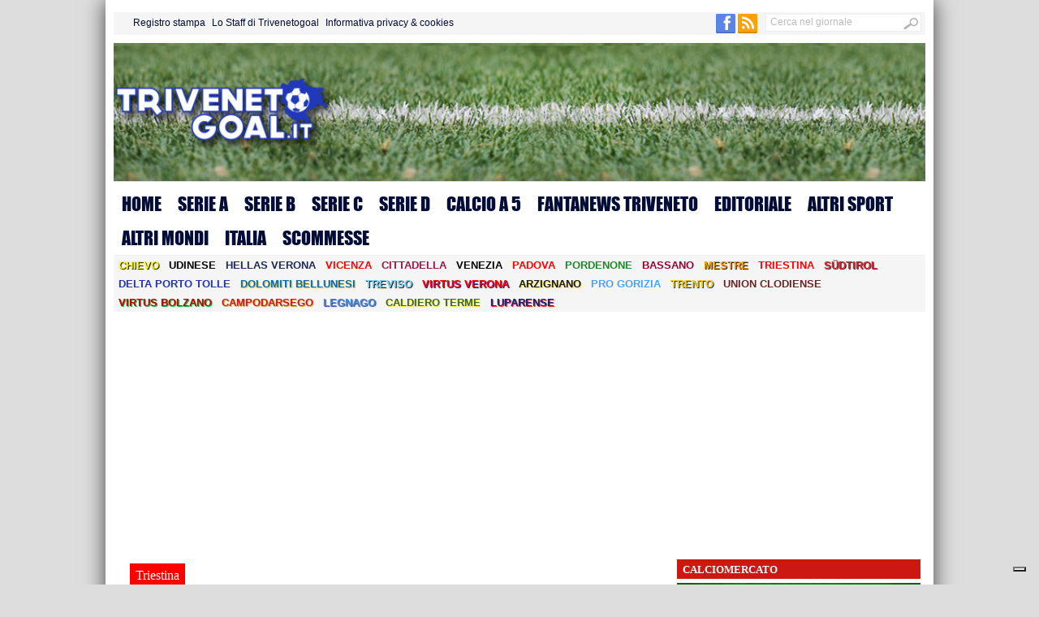

--- FILE ---
content_type: text/html; charset=UTF-8
request_url: https://www.trivenetogoal.it/2023/11/15/triestina-pronto-un-nuovo-esilio-a-fontanafredda-forse-fino-a-fine-marzo-e-col-padova-si-giochera-a-udine/198429/
body_size: 27684
content:
<!DOCTYPE html PUBLIC "-//W3C//DTD XHTML 1.0 Transitional//EN" "http://www.w3.org/TR/xhtml1/DTD/xhtml1-transitional.dtd">
<html xmlns="http://www.w3.org/1999/xhtml" dir="ltr" lang="it-IT" xmlns:og="http://ogp.me/ns#" xmlns:fb="http://www.facebook.com/2008/fbml" >
<head profile="http://gmpg.org/xfn/11">
	<title>
		Triestina, pronto un nuovo esilio a Fontanafredda, forse fino a fine marzo: e col Padova si giocherà a Udine? | Triveneto Goal | Triveneto Goal
	</title>
	<meta http-equiv="Content-Type" content="text/html; charset=UTF-8" />

	<!--<link rel="shortcut icon" href="/favicon.ico" />-->
	<link rel="apple-touch-icon" sizes="57x57" href="/apple-icon-57x57.png">
	<link rel="apple-touch-icon" sizes="60x60" href="/apple-icon-60x60.png">
	<link rel="apple-touch-icon" sizes="72x72" href="/apple-icon-72x72.png">
	<link rel="apple-touch-icon" sizes="76x76" href="/apple-icon-76x76.png">
	<link rel="apple-touch-icon" sizes="114x114" href="/apple-icon-114x114.png">
	<link rel="apple-touch-icon" sizes="120x120" href="/apple-icon-120x120.png">
	<link rel="apple-touch-icon" sizes="144x144" href="/apple-icon-144x144.png">
	<link rel="apple-touch-icon" sizes="152x152" href="/apple-icon-152x152.png">
	<link rel="apple-touch-icon" sizes="180x180" href="/apple-icon-180x180.png">
	<link rel="icon" type="image/png" sizes="192x192"  href="/android-icon-192x192.png">
	<link rel="icon" type="image/png" sizes="32x32" href="/favicon-32x32.png">
	<link rel="icon" type="image/png" sizes="96x96" href="/favicon-96x96.png">
	<link rel="icon" type="image/png" sizes="16x16" href="/favicon-16x16.png">
	<link rel="manifest" href="/manifest.json">
	<meta name="msapplication-TileColor" content="#ffffff">
	<meta name="msapplication-TileImage" content="/ms-icon-144x144.png">
	<meta name="theme-color" content="#ffffff">

	<link rel="stylesheet" href="/wp-content/themes/WpNewspaper/style.css" type="text/css" media="screen" />
	<link rel="stylesheet" href="/wp-content/themes/WpNewspaper/styles/default.css?v=22" type="text/css" media="screen" />
	<!--<link rel="stylesheet" href="/wp-content/themes/WpNewspaper/styles/print.css?v=22" type="text/css" media="print" />-->
	<link rel="stylesheet" href='/wp-content/themes/WpNewspaper/styles/banner.css?v=22' type='text/css' media='all' />
	
	<!-- Inizio codice CMP IAB Transparency Consent Framework -->
 <!-------- IUBENDA -------->
 <script type="text/javascript">
            var _iub = _iub || [];
            var adastaCmpConfig = {
                logo: 'https://www.padovagoal.it/wp-content/uploads/2018/09/login2.png',
                siteId: 3302919,
                cookiePolicyUrl: "https://www.trivenetogoal.it/informativa-privacy/",
                cookiePolicyId: 73723163
            };
            !function(){function e(e){let t=document.querySelector(e);if(t){let n=document.querySelector("#adasta-confirm-icon");n&&(t.innerHTML+=n.innerHTML)}}_iub.csConfiguration={askConsentAtCookiePolicyUpdate:!0,cookiePolicyInOtherWindow:!0,countryDetection:!0,enableFadp:!0,enableTcf:!0,floatingPreferencesButtonDisplay:"bottom-right",googleAdditionalConsentMode:!0,perPurposeConsent:!0,reloadOnConsent:!0,siteId:adastaCmpConfig.siteId,tcfPurposes:{2:"consent_only",3:"consent_only",4:"consent_only",5:"consent_only",6:"consent_only",7:"consent_only",8:"consent_only",9:"consent_only",10:"consent_only"},whitelabel:!1,cookiePolicyId:adastaCmpConfig.cookiePolicyId,lang:"it",cookiePolicyUrl:adastaCmpConfig.cookiePolicyUrl,banner:{applyStyles:!0,backgroundColor:"#fff",textColor:"#000",acceptButtonColor:"#0073CE",acceptButtonDisplay:!0,rejectButtonDisplay:!0,customizeButtonColor:"#eaeaea",customizeButtonCaptionColor:"#000000",customizeButtonDisplay:!0,rejectButtonCaption:"Continua senza accettare",rejectButtonColor:"#eaeaea",rejectButtonCaptionColor:"#a4a4a4",backgroundOverlay:!0,closeButtonDisplay:!1,explicitWithdrawal:!0,listPurposes:!0,linksColor:"#004072",acceptButtonCaption:"Accetta e chiudi",customizeButtonCaption:"Ulteriori informazioni →"},callback:{onReady:function(){!function t(){let n=document.querySelector("#iubenda-cs-banner .iubenda-cs-reject-btn"),o=document.querySelector("#iubenda-cs-banner .iubenda-banner-content");if(n&&o){let a=document.createElement("div");a.classList.add("iubenda-before-notice-content"),o.prepend(a),n.classList.remove("iubenda-cs-reject-btn"),n.classList.add("adasta-show-second-page"),n.addEventListener("click",()=>(function t(){document.documentElement.classList.add("adasta-show-prompt-to-accept");let n=document.querySelector("#adasta-consent-template"),o=document.querySelector("#iubenda-cs-banner .iubenda-cs-rationale");if(!n||!o){console.error("Adasta CMP: non riesco a trovare il #adasta-consent-template o .iubenda-cs-rationale");return}let a=new DOMParser().parseFromString(n.innerHTML,"text/html");o.appendChild(a.body.firstChild),document.getElementById("adasta-back-button").addEventListener("click",()=>void(document.querySelector(".adasta-overlay-container").remove(),document.documentElement.classList.remove("adasta-show-prompt-to-accept"))),e("#iubenda-cs-banner .adasta-accept-button");let c=document.querySelector("#adasta-top-line-logo");c&&c.setAttribute("src",adastaCmpConfig.logo)})()),a.appendChild(n);let c=document.createElement("img");c.setAttribute("src",adastaCmpConfig.logo),c.setAttribute("alt","Logo"),a.appendChild(c)}}(),e("#iubenda-cs-banner .iubenda-cs-accept-btn")}}}}();
        </script>
        <script type="text/javascript" src="//cdn.iubenda.com/cs/tcf/stub-v2.js"></script>
        <script type="text/javascript" src="//cdn.iubenda.com/cs/tcf/safe-tcf-v2.js"></script>
        <script type="text/javascript" src="//cdn.iubenda.com/cs/iubenda_cs.js" charset="UTF-8" async></script>
        <script type="text/svg" id="adasta-confirm-icon"> <svg fill="#000000"height="20"version="1.1"viewBox="0 0 20.02 20.02"width="20"xmlns="http://www.w3.org/2000/svg"><path d="m10.02 0c-8.9097 0-13.37 10.771-7.0707 17.071 6.2993 6.2993 17.071 1.839 17.071-7.0707 0-5.5228-4.4772-10-10-10zm6.1675 6.8989-6.4054 8.3716c-0.42132 0.55082-1.2018 0.67201-1.7703 0.27488l-4.5046-3.1461c-1.4577-0.98087 0.060078-3.1541 1.4829-2.1232l3.4881 2.4361 5.6516-7.3868c1.0489-1.3718 3.1066 0.2016 2.0577 1.5734z"fill="#fff"></path></svg></script>
        <script type="text/html" id="adasta-consent-template"><div class="iub-adasta-fix adasta-overlay-container"><div class="iub-adasta-fix adasta-top-line-container"><div class="iub-adasta-fix"id="adasta-back-button"><svg class="iub-adasta-fix"fill="none"height="20"viewBox="0 0 24 24"width="20"xmlns="http://www.w3.org/2000/svg"><path d="m15 4-8 8 8 8"stroke="currentColor"stroke-width="3"></path></svg></div><img alt="Logo"class="iub-adasta-fix"id="adasta-top-line-logo"src="#"></div><hr class="iub-adasta-fix"><div class="iub-adasta-fix adasta-more-information">Maggiori informazioni</div><p class="iub-adasta-fix">Se accetti "tutti i cookie", compresi quelli di profilazione, oltre a sostenere la nostra offerta gratuita, riceverai annunci pubblicitari in linea con i tuoi interessi.<p class="iub-adasta-fix">Se invece accetti solo i cookie "strettamente necessari", riceverai pubblicità generalista di cui non saranno limitati il numero e le ripetizioni.<div class="iub-adasta-fix adasta-buttons-container"><button class="iub-adasta-fix adasta-accept-button iubenda-cs-accept-btn">Accetta tutti i cookie</button> <button class="iub-adasta-fix adasta-reject-button iubenda-cs-reject-btn">Accetta i cookie strettamente necessari</button></div></div></script>
        <style> #iubenda-cs-banner#iubenda-cs-banner .iubenda-before-notice-content > img {flex-shrink: 1 !important;max-width: 170px !important;min-width: 50px !important;max-height: 35px !important;}@media (max-width: 639px) {#iubenda-cs-banner#iubenda-cs-banner .iubenda-before-notice-content {display: flex !important;flex-direction: column !important;justify-content: space-between !important;gap: 16px !important;}#iubenda-cs-banner#iubenda-cs-banner .iubenda-before-notice-content > img {flex-shrink: 1 !important;max-width: 170px !important;min-width: 50px !important;max-height: 35px !important;object-fit: contain !important;object-position: left !important;}}@media (min-width: 640px) {#iubenda-cs-banner#iubenda-cs-banner .iubenda-before-notice-content {display: flex !important;justify-content: space-between !important;align-items: center !important;gap: 8px !important }#iubenda-cs-banner#iubenda-cs-banner .iubenda-before-notice-content > img {flex-shrink: 1 !important;max-width: 170px !important;min-width: 50px !important;order: 1 !important;}#iubenda-cs-banner#iubenda-cs-banner .iubenda-before-notice-content .adasta-show-second-page {order: 2 !important }}#iubenda-cs-banner#iubenda-cs-banner hr {height: 0 !important;border-right: 0 !important;border-top: 0 !important;border-bottom: 1px solid #cacaca !important;border-left: 0 !important;margin: 20px auto !important;clear: both !important;}#iubenda-cs-banner#iubenda-cs-banner .adasta-show-second-page {background-color: #fff !important;border: 1px solid #c7c7c7 !important;color: #888 !important;-webkit-appearance: none !important;-moz-appearance: none !important;appearance: none !important;padding: 8px 24px !important;border-radius: 64px !important;cursor: pointer !important;font-weight: 700 !important;font-size: 13px !important;text-align: center !important;flex-shrink: 0 !important;white-space: nowrap !important;align-self: end !important }#iubenda-cs-banner#iubenda-cs-banner .adasta-show-second-page:hover {box-shadow: 0 0 0 999px inset rgba(0, 0, 0, .1) !important }#iubenda-cs-banner#iubenda-cs-banner .iubenda-cs-accept-btn svg {margin-left: 8px !important;vertical-align: middle !important }#iubenda-cs-banner#iubenda-cs-banner #iubenda-cs-title {font-size: 16px !important }#iubenda-cs-banner#iubenda-cs-banner #adasta-back-button {cursor: pointer !important;color: #595959 !important;font-weight: 700 !important;font-size: 14px !important;display: inline-block !important;padding: 8px !important;border: 1px solid rgba(0, 0, 0, .25) !important;border-radius: 6px !important }#iubenda-cs-banner#iubenda-cs-banner #adasta-back-button:hover {border: 1px solid #000 !important }#iubenda-cs-banner#iubenda-cs-banner #adasta-back-button > svg {vertical-align: middle !important }#iubenda-cs-banner#iubenda-cs-banner .adasta-accept-button, #iubenda-cs-banner#iubenda-cs-banner .adasta-reject-button {background-color: #0073ce !important;color: #fff !important;-webkit-appearance: none !important;-moz-appearance: none !important;appearance: none !important;padding: 8px 32px !important;border-radius: 64px !important;cursor: pointer !important;font-weight: 700 !important;font-size: 100% !important;text-align: center !important }#iubenda-cs-banner#iubenda-cs-banner .iubenda-cs-accept-btn svg, #iubenda-cs-banner#iubenda-cs-banner .adasta-accept-button svg {box-sizing: border-box !important;padding-bottom: 2px !important;}#iubenda-cs-banner#iubenda-cs-banner .iubenda-cs-accept-btn {font-size: 15px !important;padding: 8px 42px !important }#iubenda-cs-banner#iubenda-cs-banner .adasta-accept-button {font-size: 15px !important }#iubenda-cs-banner#iubenda-cs-banner .adasta-reject-button {background-color: #eaeaea !important;color: #000 !important;padding: 11px 32px !important }#iubenda-cs-banner#iubenda-cs-banner .adasta-top-line-container {display: grid !important;grid-template-columns:auto 1fr !important;gap: 8px !important;align-items: center !important }#iubenda-cs-banner#iubenda-cs-banner .adasta-overlay-container p {margin-top: 0 !important;margin-bottom: 16px !important;padding: 0 !important;}#iubenda-cs-banner#iubenda-cs-banner .adasta-top-line-container > img {justify-self: end !important;max-width: 100% !important;max-height: 30px !important;object-fit: contain !important;object-position: left !important;}@media (max-width: 639px) {#iubenda-cs-banner#iubenda-cs-banner .adasta-top-line-container > img {max-height: 24px !important;}}#iubenda-cs-banner#iubenda-cs-banner .adasta-show-prompt-to-accept {overflow: hidden !important }.adasta-show-prompt-to-accept #iubenda-cs-banner#iubenda-cs-banner .iubenda-cs-rationale > :not(.adasta-overlay-container) {display: none !important }#iubenda-cs-banner#iubenda-cs-banner .adasta-overlay-container-background {background: #fff !important;color: #000 !important;width: 100% !important;}#iubenda-cs-banner#iubenda-cs-banner .adasta-overlay-container {font-family: -apple-system, sans-serif !important;font-weight: 300 !important;line-height: inherit !important;max-width: 992px !important;margin: 0 auto !important;padding: 32px 16px !important }#iubenda-cs-banner#iubenda-cs-banner .adasta-overlay-container p {line-height: 1.4 !important }#iubenda-cs-banner#iubenda-cs-banner .adasta-more-information {padding-bottom: 12px !important;font-size: 16px !important;font-weight: 700 !important;}#iubenda-cs-banner#iubenda-cs-banner .adasta-buttons-container {display: flex !important;flex-direction: row !important;justify-content: flex-end !important;gap: 8px !important;padding-top: 16px !important;}#iubenda-cs-banner#iubenda-cs-banner h2 {margin-bottom: 16px !important;margin-top: 8px !important;font-weight: 700 !important }@media (max-width: 640px) {#iubenda-cs-banner#iubenda-cs-banner .adasta-buttons-container {flex-direction: column !important }#iubenda-cs-banner#iubenda-cs-banner .adasta-buttons-container button {width: 100% !important }#iubenda-cs-banner#iubenda-cs-banner .iubenda-cs-opt-group > div, #iubenda-cs-banner#iubenda-cs-banner .iubenda-cs-opt-group button {width: 100% !important }}#iubenda-cs-banner#iubenda-cs-banner .iubenda-cs-opt-group {padding-top: 12px !important }</style>
        <!-------- END IUBENDA -------->
	<!-- Fine codice CMP IAB Transparency Consent Framework -->
	
	<!-- Vidoomy script -->
	<script type="text/javascript" src="https://ads.vidoomy.com/trivenetogoal_17279.js" async></script>
	
	<!-- Taboola HEAD -->
	<script type="text/javascript">
	  window._taboola = window._taboola || [];
	  _taboola.push({article:'auto'});
	  !function (e, f, u, i) {
		if (!document.getElementById(i)){
		  e.async = 1;
		  e.src = u;
		  e.id = i;
		  f.parentNode.insertBefore(e, f);
		}
	  }(document.createElement('script'),
	  document.getElementsByTagName('script')[0],
	  '//cdn.taboola.com/libtrc/trivenetogoal/loader.js',
	  'tb_loader_script');
	  if(window.performance && typeof window.performance.mark == 'function')
		{window.performance.mark('tbl_ic');}
	</script>
	<!-- End Taboola HEAD -->
	
	<!-- Annunci automatici AdSense -->
	<script async src="//pagead2.googlesyndication.com/pagead/js/adsbygoogle.js"></script>
	<script>
		 (adsbygoogle = window.adsbygoogle || []).push({
			  google_ad_client: "ca-pub-7688066594387250",
			  enable_page_level_ads: true
		 });
	</script>
	<!-- Fine Annunci automatici AdSense -->
	
	<!-- Codice The Moneytizer inizio -->
	<!-- Codice The Moneytizer fine -->
	
	<!-- Project ADV -->
	<script src="//d27gtglsu4f4y2.cloudfront.net/prebid_hb_461_332.js" async></script>
	<!-- Fine Project ADV -->

	<!-- Google AdManager -->
	<script async src="https://securepubads.g.doubleclick.net/tag/js/gpt.js"></script>
	<script>
	  window.googletag = window.googletag || {cmd: []};
	  googletag.cmd.push(function() {
		googletag.defineSlot('/17554045/tg_desktop_300x250_articoli_sopra_taboola', [300, 250], 'div-gpt-ad-1647888718803-0').addService(googletag.pubads());
		googletag.pubads().enableSingleRequest();
		googletag.pubads().collapseEmptyDivs();
		googletag.enableServices();
	  });
	</script>

	<!-- /22673316910/Trivenetogoal_it_1x1_outstream AdAsta -->
	<script async='async' src='https://www.googletagservices.com/tag/js/gpt.js'></script>
	<script>
	  var googletag = googletag || {};
	  googletag.cmd = googletag.cmd || [];
	</script>

	<script>
	  googletag.cmd.push(function() {
		googletag.defineSlot('/22673316910/Trivenetogoal_it_1x1_outstream', [1, 1], 'div-gpt-ad-1555081347372-0').addService(googletag.pubads());
		googletag.enableServices();
	  });
	</script>
	<!-- Fine AdAsta -->
	
			<link rel="stylesheet" href="/wp-content/themes/WpNewspaper/styles/single.css?v=2" type="text/css" media="screen" />
	
	<style type="text/css">
@font-face {
    font-family: 'myFirstFont';
    src: url('/wp-content/themes/WpNewspaper/includes/font/impact-webfont.eot');
    src: url('/wp-content/themes/WpNewspaper/includes/font/impact-webfont.eot?#iefix') format('embedded-opentype'),
         url('/wp-content/themes/WpNewspaper/includes/font/impact-webfont.woff2') format('woff2'),
         url('/wp-content/themes/WpNewspaper/includes/font/impact-webfont.woff') format('woff'),
         url('/wp-content/themes/WpNewspaper/includes/font/impact-webfont.ttf') format('truetype'),
         url('/wp-content/themes/WpNewspaper/includes/font/impact-webfont.svg#myFirstFont') format('svg');
    font-weight: normal;
    font-style: normal;
}
</style><script async='async' src='https://www.googletagservices.com/tag/js/gpt.js'></script>
<script>
  var googletag = googletag || {};
  googletag.cmd = googletag.cmd || [];
</script>

<script>
  googletag.cmd.push(function() {
    googletag.defineSlot('/17554045/tg_300x250_articoli_padova', [300, 250], 'div-gpt-ad-1476898861072-0').addService(googletag.pubads());
    googletag.defineSlot('/17554045/tg_300x250_articoli_vicenza', [300, 250], 'div-gpt-ad-1476898861072-1').addService(googletag.pubads());
    googletag.defineSlot('/17554045/tg_300x250_articoli_treviso', [300, 250], 'div-gpt-ad-1476898861072-2').addService(googletag.pubads());
    googletag.defineSlot('/17554045/tg_300x250_articoli_verona', [300, 250], 'div-gpt-ad-1476898861072-3').addService(googletag.pubads());
    googletag.defineSlot('/17554045/tg_300x250_articoli_rovigo', [300, 250], 'div-gpt-ad-1476898861072-4').addService(googletag.pubads());
    googletag.defineSlot('/17554045/tg_660x90_articoli_padova', [660, 90], 'div-gpt-ad-1476898861072-5').addService(googletag.pubads());
    googletag.defineSlot('/17554045/tg_660x90_articoli_vicenza', [660, 90], 'div-gpt-ad-1476898861072-6').addService(googletag.pubads());
    googletag.defineSlot('/17554045/tg_660x90_articoli_verona', [660, 90], 'div-gpt-ad-1476898861072-7').addService(googletag.pubads());
    googletag.defineSlot('/17554045/tg_660x90_articoli_rovigo', [660, 90], 'div-gpt-ad-1476898861072-8').addService(googletag.pubads());
    googletag.defineSlot('/17554045/tg_660x90_articoli_treviso', [660, 90], 'div-gpt-ad-1476898861072-9').addService(googletag.pubads());
	googletag.defineSlot('/17554045/tg_desktop_728x90_infooter_articoli', [728, 90], 'div-gpt-ad-1532637972091-0').addService(googletag.pubads());
	googletag.defineSlot('/17554045/tg_desktop_300x250_articoli_destra', [300, 250], 'div-gpt-ad-1618692649722-0').addService(googletag.pubads());
	googletag.defineSlot('/17554045/tg_mobile_articoli_300x250_inizio_articolo', [300, 250], 'div-gpt-ad-1656858172572-0').addService(googletag.pubads());
    googletag.pubads().enableSingleRequest();
    googletag.pubads().collapseEmptyDivs();
    googletag.enableServices();
  });
</script>
	<link rel="alternate" type="application/rss+xml" title="RSS 2.0" href="https://www.trivenetogoal.it/feed/" />	
	<link rel="alternate" type="text/xml" title="RSS .92" href="https://www.trivenetogoal.it/feed/rss/" />	
	<link rel="alternate" type="application/atom+xml" title="Atom 0.3" href="https://www.trivenetogoal.it/feed/atom/" />	
	<link rel="pingback" href="https://www.trivenetogoal.it/xmlrpc.php" />	
	
	
		<!-- All in One SEO 4.9.3 - aioseo.com -->
	<meta name="description" content="Pronto un nuovo ribaltone, la Triestina si prepara a tornare a Fontanafredda. E c&#039;è un&#039;ipotesi clamorosa: il derby del 22 dicembre con il Padova potrebbe disputarsi al Friuli di Udine, anche in considerazione del fatto che l&#039;Udinese sarà impegnata in trasferta a Torino. Venerdì la Giunta comunale guidata da Roberto Dipiazza darà l’ok al progetto" />
	<meta name="robots" content="max-image-preview:large" />
	<meta name="author" content="Dimitri Canello"/>
	<link rel="canonical" href="https://www.trivenetogoal.it/2023/11/15/triestina-pronto-un-nuovo-esilio-a-fontanafredda-forse-fino-a-fine-marzo-e-col-padova-si-giochera-a-udine/198429/" />
	<meta name="generator" content="All in One SEO (AIOSEO) 4.9.3" />
		<meta property="og:locale" content="it_IT" />
		<meta property="og:site_name" content="Triveneto Goal" />
		<meta property="og:type" content="article" />
		<meta property="og:title" content="Triestina, pronto un nuovo esilio a Fontanafredda, forse fino a fine marzo: e col Padova si giocherà a Udine? | Triveneto Goal" />
		<meta property="og:description" content="Pronto un nuovo ribaltone, la Triestina si prepara a tornare a Fontanafredda. E c&#039;è un&#039;ipotesi clamorosa: il derby del 22 dicembre con il Padova potrebbe disputarsi al Friuli di Udine, anche in considerazione del fatto che l&#039;Udinese sarà impegnata in trasferta a Torino. Venerdì la Giunta comunale guidata da Roberto Dipiazza darà l’ok al progetto" />
		<meta property="og:url" content="https://www.trivenetogoal.it/2023/11/15/triestina-pronto-un-nuovo-esilio-a-fontanafredda-forse-fino-a-fine-marzo-e-col-padova-si-giochera-a-udine/198429/" />
		<meta property="og:image" content="https://www.trivenetogoal.it/wp-content/uploads/2017/10/dacia-arena.jpg" />
		<meta property="og:image:secure_url" content="https://www.trivenetogoal.it/wp-content/uploads/2017/10/dacia-arena.jpg" />
		<meta property="og:image:width" content="610" />
		<meta property="og:image:height" content="309" />
		<meta property="article:published_time" content="2023-11-15T22:39:47+00:00" />
		<meta property="article:modified_time" content="2023-11-17T08:15:51+00:00" />
		<meta name="twitter:card" content="summary" />
		<meta name="twitter:title" content="Triestina, pronto un nuovo esilio a Fontanafredda, forse fino a fine marzo: e col Padova si giocherà a Udine? | Triveneto Goal" />
		<meta name="twitter:description" content="Pronto un nuovo ribaltone, la Triestina si prepara a tornare a Fontanafredda. E c&#039;è un&#039;ipotesi clamorosa: il derby del 22 dicembre con il Padova potrebbe disputarsi al Friuli di Udine, anche in considerazione del fatto che l&#039;Udinese sarà impegnata in trasferta a Torino. Venerdì la Giunta comunale guidata da Roberto Dipiazza darà l’ok al progetto" />
		<meta name="twitter:image" content="https://www.trivenetogoal.it/wp-content/uploads/2017/10/dacia-arena.jpg" />
		<script type="application/ld+json" class="aioseo-schema">
			{"@context":"https:\/\/schema.org","@graph":[{"@type":"Article","@id":"https:\/\/www.trivenetogoal.it\/2023\/11\/15\/triestina-pronto-un-nuovo-esilio-a-fontanafredda-forse-fino-a-fine-marzo-e-col-padova-si-giochera-a-udine\/198429\/#article","name":"Triestina, pronto un nuovo esilio a Fontanafredda, forse fino a fine marzo: e col Padova si giocher\u00e0 a Udine? | Triveneto Goal","headline":"Triestina, pronto un nuovo esilio a Fontanafredda, forse fino a fine marzo: e col Padova si giocher\u00e0 a Udine?","author":{"@id":"https:\/\/www.trivenetogoal.it\/author\/dimitri-canello\/#author"},"publisher":{"@id":"https:\/\/www.trivenetogoal.it\/#organization"},"image":{"@type":"ImageObject","url":"https:\/\/www.trivenetogoal.it\/wp-content\/uploads\/2017\/10\/dacia-arena.jpg","width":610,"height":309},"datePublished":"2023-11-15T23:39:47+01:00","dateModified":"2023-11-17T09:15:51+01:00","inLanguage":"it-IT","mainEntityOfPage":{"@id":"https:\/\/www.trivenetogoal.it\/2023\/11\/15\/triestina-pronto-un-nuovo-esilio-a-fontanafredda-forse-fino-a-fine-marzo-e-col-padova-si-giochera-a-udine\/198429\/#webpage"},"isPartOf":{"@id":"https:\/\/www.trivenetogoal.it\/2023\/11\/15\/triestina-pronto-un-nuovo-esilio-a-fontanafredda-forse-fino-a-fine-marzo-e-col-padova-si-giochera-a-udine\/198429\/#webpage"},"articleSection":"Triestina"},{"@type":"BreadcrumbList","@id":"https:\/\/www.trivenetogoal.it\/2023\/11\/15\/triestina-pronto-un-nuovo-esilio-a-fontanafredda-forse-fino-a-fine-marzo-e-col-padova-si-giochera-a-udine\/198429\/#breadcrumblist","itemListElement":[{"@type":"ListItem","@id":"https:\/\/www.trivenetogoal.it#listItem","position":1,"name":"Home","item":"https:\/\/www.trivenetogoal.it","nextItem":{"@type":"ListItem","@id":"https:\/\/www.trivenetogoal.it\/category\/squadre\/#listItem","name":"Squadre"}},{"@type":"ListItem","@id":"https:\/\/www.trivenetogoal.it\/category\/squadre\/#listItem","position":2,"name":"Squadre","item":"https:\/\/www.trivenetogoal.it\/category\/squadre\/","nextItem":{"@type":"ListItem","@id":"https:\/\/www.trivenetogoal.it\/category\/squadre\/triestina\/#listItem","name":"Triestina"},"previousItem":{"@type":"ListItem","@id":"https:\/\/www.trivenetogoal.it#listItem","name":"Home"}},{"@type":"ListItem","@id":"https:\/\/www.trivenetogoal.it\/category\/squadre\/triestina\/#listItem","position":3,"name":"Triestina","item":"https:\/\/www.trivenetogoal.it\/category\/squadre\/triestina\/","nextItem":{"@type":"ListItem","@id":"https:\/\/www.trivenetogoal.it\/2023\/11\/15\/triestina-pronto-un-nuovo-esilio-a-fontanafredda-forse-fino-a-fine-marzo-e-col-padova-si-giochera-a-udine\/198429\/#listItem","name":"Triestina, pronto un nuovo esilio a Fontanafredda, forse fino a fine marzo: e col Padova si giocher\u00e0 a Udine?"},"previousItem":{"@type":"ListItem","@id":"https:\/\/www.trivenetogoal.it\/category\/squadre\/#listItem","name":"Squadre"}},{"@type":"ListItem","@id":"https:\/\/www.trivenetogoal.it\/2023\/11\/15\/triestina-pronto-un-nuovo-esilio-a-fontanafredda-forse-fino-a-fine-marzo-e-col-padova-si-giochera-a-udine\/198429\/#listItem","position":4,"name":"Triestina, pronto un nuovo esilio a Fontanafredda, forse fino a fine marzo: e col Padova si giocher\u00e0 a Udine?","previousItem":{"@type":"ListItem","@id":"https:\/\/www.trivenetogoal.it\/category\/squadre\/triestina\/#listItem","name":"Triestina"}}]},{"@type":"Organization","@id":"https:\/\/www.trivenetogoal.it\/#organization","name":"TrivenetoGoal","description":"Il meglio del calcio e dello sport triveneto in un unico imperdibile sito","url":"https:\/\/www.trivenetogoal.it\/","logo":{"@type":"ImageObject","url":"https:\/\/www.trivenetogoal.it\/wp-content\/uploads\/2016\/04\/Triveneto-Goal.png","@id":"https:\/\/www.trivenetogoal.it\/2023\/11\/15\/triestina-pronto-un-nuovo-esilio-a-fontanafredda-forse-fino-a-fine-marzo-e-col-padova-si-giochera-a-udine\/198429\/#organizationLogo","width":473,"height":348},"image":{"@id":"https:\/\/www.trivenetogoal.it\/2023\/11\/15\/triestina-pronto-un-nuovo-esilio-a-fontanafredda-forse-fino-a-fine-marzo-e-col-padova-si-giochera-a-udine\/198429\/#organizationLogo"}},{"@type":"Person","@id":"https:\/\/www.trivenetogoal.it\/author\/dimitri-canello\/#author","url":"https:\/\/www.trivenetogoal.it\/author\/dimitri-canello\/","name":"Dimitri Canello","image":{"@type":"ImageObject","@id":"https:\/\/www.trivenetogoal.it\/2023\/11\/15\/triestina-pronto-un-nuovo-esilio-a-fontanafredda-forse-fino-a-fine-marzo-e-col-padova-si-giochera-a-udine\/198429\/#authorImage","url":"https:\/\/secure.gravatar.com\/avatar\/b7ec5fae2a4f9ec18bae585c76cb6929af9e710e464c2cce2986cbf769c0836a?s=96&d=mm&r=g","width":96,"height":96,"caption":"Dimitri Canello"}},{"@type":"WebPage","@id":"https:\/\/www.trivenetogoal.it\/2023\/11\/15\/triestina-pronto-un-nuovo-esilio-a-fontanafredda-forse-fino-a-fine-marzo-e-col-padova-si-giochera-a-udine\/198429\/#webpage","url":"https:\/\/www.trivenetogoal.it\/2023\/11\/15\/triestina-pronto-un-nuovo-esilio-a-fontanafredda-forse-fino-a-fine-marzo-e-col-padova-si-giochera-a-udine\/198429\/","name":"Triestina, pronto un nuovo esilio a Fontanafredda, forse fino a fine marzo: e col Padova si giocher\u00e0 a Udine? | Triveneto Goal","description":"Pronto un nuovo ribaltone, la Triestina si prepara a tornare a Fontanafredda. E c'\u00e8 un'ipotesi clamorosa: il derby del 22 dicembre con il Padova potrebbe disputarsi al Friuli di Udine, anche in considerazione del fatto che l'Udinese sar\u00e0 impegnata in trasferta a Torino. Venerd\u00ec la Giunta comunale guidata da Roberto Dipiazza dar\u00e0 l\u2019ok al progetto","inLanguage":"it-IT","isPartOf":{"@id":"https:\/\/www.trivenetogoal.it\/#website"},"breadcrumb":{"@id":"https:\/\/www.trivenetogoal.it\/2023\/11\/15\/triestina-pronto-un-nuovo-esilio-a-fontanafredda-forse-fino-a-fine-marzo-e-col-padova-si-giochera-a-udine\/198429\/#breadcrumblist"},"author":{"@id":"https:\/\/www.trivenetogoal.it\/author\/dimitri-canello\/#author"},"creator":{"@id":"https:\/\/www.trivenetogoal.it\/author\/dimitri-canello\/#author"},"image":{"@type":"ImageObject","url":"https:\/\/www.trivenetogoal.it\/wp-content\/uploads\/2017\/10\/dacia-arena.jpg","@id":"https:\/\/www.trivenetogoal.it\/2023\/11\/15\/triestina-pronto-un-nuovo-esilio-a-fontanafredda-forse-fino-a-fine-marzo-e-col-padova-si-giochera-a-udine\/198429\/#mainImage","width":610,"height":309},"primaryImageOfPage":{"@id":"https:\/\/www.trivenetogoal.it\/2023\/11\/15\/triestina-pronto-un-nuovo-esilio-a-fontanafredda-forse-fino-a-fine-marzo-e-col-padova-si-giochera-a-udine\/198429\/#mainImage"},"datePublished":"2023-11-15T23:39:47+01:00","dateModified":"2023-11-17T09:15:51+01:00"},{"@type":"WebSite","@id":"https:\/\/www.trivenetogoal.it\/#website","url":"https:\/\/www.trivenetogoal.it\/","name":"Triveneto Goal","description":"Il meglio del calcio e dello sport triveneto in un unico imperdibile sito","inLanguage":"it-IT","publisher":{"@id":"https:\/\/www.trivenetogoal.it\/#organization"}}]}
		</script>
		<!-- All in One SEO -->

<link rel='dns-prefetch' href='//www.trivenetogoal.it' />
<link rel='dns-prefetch' href='//www.googletagmanager.com' />
<link rel='dns-prefetch' href='//pagead2.googlesyndication.com' />
<link rel="alternate" type="application/rss+xml" title="Triveneto Goal &raquo; Triestina, pronto un nuovo esilio a Fontanafredda, forse fino a fine marzo: e col Padova si giocherà a Udine? Feed dei commenti" href="https://www.trivenetogoal.it/2023/11/15/triestina-pronto-un-nuovo-esilio-a-fontanafredda-forse-fino-a-fine-marzo-e-col-padova-si-giochera-a-udine/198429/feed/" />
<link rel="alternate" title="oEmbed (JSON)" type="application/json+oembed" href="https://www.trivenetogoal.it/wp-json/oembed/1.0/embed?url=https%3A%2F%2Fwww.trivenetogoal.it%2F2023%2F11%2F15%2Ftriestina-pronto-un-nuovo-esilio-a-fontanafredda-forse-fino-a-fine-marzo-e-col-padova-si-giochera-a-udine%2F198429%2F" />
<link rel="alternate" title="oEmbed (XML)" type="text/xml+oembed" href="https://www.trivenetogoal.it/wp-json/oembed/1.0/embed?url=https%3A%2F%2Fwww.trivenetogoal.it%2F2023%2F11%2F15%2Ftriestina-pronto-un-nuovo-esilio-a-fontanafredda-forse-fino-a-fine-marzo-e-col-padova-si-giochera-a-udine%2F198429%2F&#038;format=xml" />
<style id='wp-img-auto-sizes-contain-inline-css' type='text/css'>
img:is([sizes=auto i],[sizes^="auto," i]){contain-intrinsic-size:3000px 1500px}
/*# sourceURL=wp-img-auto-sizes-contain-inline-css */
</style>
<style id='wp-emoji-styles-inline-css' type='text/css'>

	img.wp-smiley, img.emoji {
		display: inline !important;
		border: none !important;
		box-shadow: none !important;
		height: 1em !important;
		width: 1em !important;
		margin: 0 0.07em !important;
		vertical-align: -0.1em !important;
		background: none !important;
		padding: 0 !important;
	}
/*# sourceURL=wp-emoji-styles-inline-css */
</style>
<link rel='stylesheet' id='wp-block-library-css' href='https://www.trivenetogoal.it/wp-includes/css/dist/block-library/style.min.css?ver=82584a82fcf66babd74208f4ecf0478e' type='text/css' media='all' />
<style id='global-styles-inline-css' type='text/css'>
:root{--wp--preset--aspect-ratio--square: 1;--wp--preset--aspect-ratio--4-3: 4/3;--wp--preset--aspect-ratio--3-4: 3/4;--wp--preset--aspect-ratio--3-2: 3/2;--wp--preset--aspect-ratio--2-3: 2/3;--wp--preset--aspect-ratio--16-9: 16/9;--wp--preset--aspect-ratio--9-16: 9/16;--wp--preset--color--black: #000000;--wp--preset--color--cyan-bluish-gray: #abb8c3;--wp--preset--color--white: #ffffff;--wp--preset--color--pale-pink: #f78da7;--wp--preset--color--vivid-red: #cf2e2e;--wp--preset--color--luminous-vivid-orange: #ff6900;--wp--preset--color--luminous-vivid-amber: #fcb900;--wp--preset--color--light-green-cyan: #7bdcb5;--wp--preset--color--vivid-green-cyan: #00d084;--wp--preset--color--pale-cyan-blue: #8ed1fc;--wp--preset--color--vivid-cyan-blue: #0693e3;--wp--preset--color--vivid-purple: #9b51e0;--wp--preset--gradient--vivid-cyan-blue-to-vivid-purple: linear-gradient(135deg,rgb(6,147,227) 0%,rgb(155,81,224) 100%);--wp--preset--gradient--light-green-cyan-to-vivid-green-cyan: linear-gradient(135deg,rgb(122,220,180) 0%,rgb(0,208,130) 100%);--wp--preset--gradient--luminous-vivid-amber-to-luminous-vivid-orange: linear-gradient(135deg,rgb(252,185,0) 0%,rgb(255,105,0) 100%);--wp--preset--gradient--luminous-vivid-orange-to-vivid-red: linear-gradient(135deg,rgb(255,105,0) 0%,rgb(207,46,46) 100%);--wp--preset--gradient--very-light-gray-to-cyan-bluish-gray: linear-gradient(135deg,rgb(238,238,238) 0%,rgb(169,184,195) 100%);--wp--preset--gradient--cool-to-warm-spectrum: linear-gradient(135deg,rgb(74,234,220) 0%,rgb(151,120,209) 20%,rgb(207,42,186) 40%,rgb(238,44,130) 60%,rgb(251,105,98) 80%,rgb(254,248,76) 100%);--wp--preset--gradient--blush-light-purple: linear-gradient(135deg,rgb(255,206,236) 0%,rgb(152,150,240) 100%);--wp--preset--gradient--blush-bordeaux: linear-gradient(135deg,rgb(254,205,165) 0%,rgb(254,45,45) 50%,rgb(107,0,62) 100%);--wp--preset--gradient--luminous-dusk: linear-gradient(135deg,rgb(255,203,112) 0%,rgb(199,81,192) 50%,rgb(65,88,208) 100%);--wp--preset--gradient--pale-ocean: linear-gradient(135deg,rgb(255,245,203) 0%,rgb(182,227,212) 50%,rgb(51,167,181) 100%);--wp--preset--gradient--electric-grass: linear-gradient(135deg,rgb(202,248,128) 0%,rgb(113,206,126) 100%);--wp--preset--gradient--midnight: linear-gradient(135deg,rgb(2,3,129) 0%,rgb(40,116,252) 100%);--wp--preset--font-size--small: 13px;--wp--preset--font-size--medium: 20px;--wp--preset--font-size--large: 36px;--wp--preset--font-size--x-large: 42px;--wp--preset--spacing--20: 0.44rem;--wp--preset--spacing--30: 0.67rem;--wp--preset--spacing--40: 1rem;--wp--preset--spacing--50: 1.5rem;--wp--preset--spacing--60: 2.25rem;--wp--preset--spacing--70: 3.38rem;--wp--preset--spacing--80: 5.06rem;--wp--preset--shadow--natural: 6px 6px 9px rgba(0, 0, 0, 0.2);--wp--preset--shadow--deep: 12px 12px 50px rgba(0, 0, 0, 0.4);--wp--preset--shadow--sharp: 6px 6px 0px rgba(0, 0, 0, 0.2);--wp--preset--shadow--outlined: 6px 6px 0px -3px rgb(255, 255, 255), 6px 6px rgb(0, 0, 0);--wp--preset--shadow--crisp: 6px 6px 0px rgb(0, 0, 0);}:where(.is-layout-flex){gap: 0.5em;}:where(.is-layout-grid){gap: 0.5em;}body .is-layout-flex{display: flex;}.is-layout-flex{flex-wrap: wrap;align-items: center;}.is-layout-flex > :is(*, div){margin: 0;}body .is-layout-grid{display: grid;}.is-layout-grid > :is(*, div){margin: 0;}:where(.wp-block-columns.is-layout-flex){gap: 2em;}:where(.wp-block-columns.is-layout-grid){gap: 2em;}:where(.wp-block-post-template.is-layout-flex){gap: 1.25em;}:where(.wp-block-post-template.is-layout-grid){gap: 1.25em;}.has-black-color{color: var(--wp--preset--color--black) !important;}.has-cyan-bluish-gray-color{color: var(--wp--preset--color--cyan-bluish-gray) !important;}.has-white-color{color: var(--wp--preset--color--white) !important;}.has-pale-pink-color{color: var(--wp--preset--color--pale-pink) !important;}.has-vivid-red-color{color: var(--wp--preset--color--vivid-red) !important;}.has-luminous-vivid-orange-color{color: var(--wp--preset--color--luminous-vivid-orange) !important;}.has-luminous-vivid-amber-color{color: var(--wp--preset--color--luminous-vivid-amber) !important;}.has-light-green-cyan-color{color: var(--wp--preset--color--light-green-cyan) !important;}.has-vivid-green-cyan-color{color: var(--wp--preset--color--vivid-green-cyan) !important;}.has-pale-cyan-blue-color{color: var(--wp--preset--color--pale-cyan-blue) !important;}.has-vivid-cyan-blue-color{color: var(--wp--preset--color--vivid-cyan-blue) !important;}.has-vivid-purple-color{color: var(--wp--preset--color--vivid-purple) !important;}.has-black-background-color{background-color: var(--wp--preset--color--black) !important;}.has-cyan-bluish-gray-background-color{background-color: var(--wp--preset--color--cyan-bluish-gray) !important;}.has-white-background-color{background-color: var(--wp--preset--color--white) !important;}.has-pale-pink-background-color{background-color: var(--wp--preset--color--pale-pink) !important;}.has-vivid-red-background-color{background-color: var(--wp--preset--color--vivid-red) !important;}.has-luminous-vivid-orange-background-color{background-color: var(--wp--preset--color--luminous-vivid-orange) !important;}.has-luminous-vivid-amber-background-color{background-color: var(--wp--preset--color--luminous-vivid-amber) !important;}.has-light-green-cyan-background-color{background-color: var(--wp--preset--color--light-green-cyan) !important;}.has-vivid-green-cyan-background-color{background-color: var(--wp--preset--color--vivid-green-cyan) !important;}.has-pale-cyan-blue-background-color{background-color: var(--wp--preset--color--pale-cyan-blue) !important;}.has-vivid-cyan-blue-background-color{background-color: var(--wp--preset--color--vivid-cyan-blue) !important;}.has-vivid-purple-background-color{background-color: var(--wp--preset--color--vivid-purple) !important;}.has-black-border-color{border-color: var(--wp--preset--color--black) !important;}.has-cyan-bluish-gray-border-color{border-color: var(--wp--preset--color--cyan-bluish-gray) !important;}.has-white-border-color{border-color: var(--wp--preset--color--white) !important;}.has-pale-pink-border-color{border-color: var(--wp--preset--color--pale-pink) !important;}.has-vivid-red-border-color{border-color: var(--wp--preset--color--vivid-red) !important;}.has-luminous-vivid-orange-border-color{border-color: var(--wp--preset--color--luminous-vivid-orange) !important;}.has-luminous-vivid-amber-border-color{border-color: var(--wp--preset--color--luminous-vivid-amber) !important;}.has-light-green-cyan-border-color{border-color: var(--wp--preset--color--light-green-cyan) !important;}.has-vivid-green-cyan-border-color{border-color: var(--wp--preset--color--vivid-green-cyan) !important;}.has-pale-cyan-blue-border-color{border-color: var(--wp--preset--color--pale-cyan-blue) !important;}.has-vivid-cyan-blue-border-color{border-color: var(--wp--preset--color--vivid-cyan-blue) !important;}.has-vivid-purple-border-color{border-color: var(--wp--preset--color--vivid-purple) !important;}.has-vivid-cyan-blue-to-vivid-purple-gradient-background{background: var(--wp--preset--gradient--vivid-cyan-blue-to-vivid-purple) !important;}.has-light-green-cyan-to-vivid-green-cyan-gradient-background{background: var(--wp--preset--gradient--light-green-cyan-to-vivid-green-cyan) !important;}.has-luminous-vivid-amber-to-luminous-vivid-orange-gradient-background{background: var(--wp--preset--gradient--luminous-vivid-amber-to-luminous-vivid-orange) !important;}.has-luminous-vivid-orange-to-vivid-red-gradient-background{background: var(--wp--preset--gradient--luminous-vivid-orange-to-vivid-red) !important;}.has-very-light-gray-to-cyan-bluish-gray-gradient-background{background: var(--wp--preset--gradient--very-light-gray-to-cyan-bluish-gray) !important;}.has-cool-to-warm-spectrum-gradient-background{background: var(--wp--preset--gradient--cool-to-warm-spectrum) !important;}.has-blush-light-purple-gradient-background{background: var(--wp--preset--gradient--blush-light-purple) !important;}.has-blush-bordeaux-gradient-background{background: var(--wp--preset--gradient--blush-bordeaux) !important;}.has-luminous-dusk-gradient-background{background: var(--wp--preset--gradient--luminous-dusk) !important;}.has-pale-ocean-gradient-background{background: var(--wp--preset--gradient--pale-ocean) !important;}.has-electric-grass-gradient-background{background: var(--wp--preset--gradient--electric-grass) !important;}.has-midnight-gradient-background{background: var(--wp--preset--gradient--midnight) !important;}.has-small-font-size{font-size: var(--wp--preset--font-size--small) !important;}.has-medium-font-size{font-size: var(--wp--preset--font-size--medium) !important;}.has-large-font-size{font-size: var(--wp--preset--font-size--large) !important;}.has-x-large-font-size{font-size: var(--wp--preset--font-size--x-large) !important;}
/*# sourceURL=global-styles-inline-css */
</style>

<style id='classic-theme-styles-inline-css' type='text/css'>
/*! This file is auto-generated */
.wp-block-button__link{color:#fff;background-color:#32373c;border-radius:9999px;box-shadow:none;text-decoration:none;padding:calc(.667em + 2px) calc(1.333em + 2px);font-size:1.125em}.wp-block-file__button{background:#32373c;color:#fff;text-decoration:none}
/*# sourceURL=/wp-includes/css/classic-themes.min.css */
</style>
<script type="text/javascript" id="jquery-core-js-extra">
/* <![CDATA[ */
var theme_data = {"themeLogo":""};
//# sourceURL=jquery-core-js-extra
/* ]]> */
</script>
<script type="text/javascript" src="https://www.trivenetogoal.it/wp-includes/js/jquery/jquery.min.js?ver=3.7.1" id="jquery-core-js"></script>
<script type="text/javascript" src="https://www.trivenetogoal.it/wp-includes/js/jquery/jquery-migrate.min.js?ver=3.4.1" id="jquery-migrate-js"></script>
<script type="text/javascript" src="https://www.trivenetogoal.it/wp-content/themes/WpNewspaper/includes/js/jqueryslidemenu.js?ver=82584a82fcf66babd74208f4ecf0478e" id="jqueryslidemenu-js"></script>
<script type="text/javascript" id="ssbs-nonce-js-after">
/* <![CDATA[ */
var sss_nonce_frontend = "627caf7232"
//# sourceURL=ssbs-nonce-js-after
/* ]]> */
</script>

<!-- Snippet del tag Google (gtag.js) aggiunto da Site Kit -->
<!-- Snippet Google Analytics aggiunto da Site Kit -->
<script type="text/javascript" src="https://www.googletagmanager.com/gtag/js?id=GT-NGWXF5Q" id="google_gtagjs-js" async></script>
<script type="text/javascript" id="google_gtagjs-js-after">
/* <![CDATA[ */
window.dataLayer = window.dataLayer || [];function gtag(){dataLayer.push(arguments);}
gtag("set","linker",{"domains":["www.trivenetogoal.it"]});
gtag("js", new Date());
gtag("set", "developer_id.dZTNiMT", true);
gtag("config", "GT-NGWXF5Q");
 window._googlesitekit = window._googlesitekit || {}; window._googlesitekit.throttledEvents = []; window._googlesitekit.gtagEvent = (name, data) => { var key = JSON.stringify( { name, data } ); if ( !! window._googlesitekit.throttledEvents[ key ] ) { return; } window._googlesitekit.throttledEvents[ key ] = true; setTimeout( () => { delete window._googlesitekit.throttledEvents[ key ]; }, 5 ); gtag( "event", name, { ...data, event_source: "site-kit" } ); }; 
//# sourceURL=google_gtagjs-js-after
/* ]]> */
</script>
<link rel="https://api.w.org/" href="https://www.trivenetogoal.it/wp-json/" /><link rel="alternate" title="JSON" type="application/json" href="https://www.trivenetogoal.it/wp-json/wp/v2/posts/198429" /><link rel="EditURI" type="application/rsd+xml" title="RSD" href="https://www.trivenetogoal.it/xmlrpc.php?rsd" />
<meta property="fb:app_id" content="1719279008313755"/><meta name="generator" content="Site Kit by Google 1.170.0" />
<!-- Meta tag Google AdSense aggiunti da Site Kit -->
<meta name="google-adsense-platform-account" content="ca-host-pub-2644536267352236">
<meta name="google-adsense-platform-domain" content="sitekit.withgoogle.com">
<!-- Fine dei meta tag Google AdSense aggiunti da Site Kit -->
<style type="text/css">.recentcomments a{display:inline !important;padding:0 !important;margin:0 !important;}</style>
<!-- Snippet Google AdSense aggiunto da Site Kit -->
<script type="text/javascript" async="async" src="https://pagead2.googlesyndication.com/pagead/js/adsbygoogle.js?client=ca-pub-7688066594387250&amp;host=ca-host-pub-2644536267352236" crossorigin="anonymous"></script>

<!-- Termina lo snippet Google AdSense aggiunto da Site Kit -->
		<style type="text/css" id="wp-custom-css">
			.consenso_cookie {
    margin-left: auto;
    margin-right: auto;
    display: block;
    text-align: center;
}
.change-consent {
	box-shadow:inset 0px 1px 3px 0px #91b8b3;
	background:linear-gradient(to bottom, #768d87 5%, #6c7c7c 100%);
	background-color:#768d87;
	border-radius:5px;
	border:1px solid #566963;
	display:inline-block;
	cursor:pointer;
	color:#ffffff;
	font-family:Arial;
	font-size:15px;
	font-weight:bold;
	padding:0px 25px;
	text-decoration:none;
	text-shadow:0px -1px 0px #2b665e;
}
.change-consent:hover {
	background:linear-gradient(to bottom, #6c7c7c 5%, #768d87 100%);
	background-color:#6c7c7c;
}
.change-consent:active {
	position:relative;
	top:1px;
}
h7 {
	font-size: 55px;
	line-height: 60px;
	font-weight: bold;
}
h8 {
	font-size: 70px;
	line-height: 60px;
	font-variant: small-caps;
	font-weight: bold;
}		</style>
				
<link rel='stylesheet' id='ssbs-fa-css' href='https://www.trivenetogoal.it/wp-content/plugins/social-share-buttons-by-supsystic/src/SocialSharing/Projects/assets/css/fa-ssbs.css' type='text/css' media='all' />
<link rel='stylesheet' id='sss-base-css' href='https://www.trivenetogoal.it/wp-content/plugins/social-share-buttons-by-supsystic/src/SocialSharing/Projects/assets/css/base.css' type='text/css' media='all' />
<link rel='stylesheet' id='sss-animate-css' href='https://www.trivenetogoal.it/wp-content/plugins/social-share-buttons-by-supsystic/src/SocialSharing/Projects/assets/css/animate.min.css' type='text/css' media='all' />
<link rel='stylesheet' id='sss-tooltipster-main-css' href='https://www.trivenetogoal.it/wp-content/plugins/social-share-buttons-by-supsystic/src/SocialSharing/Projects/assets/css/tooltipster.css' type='text/css' media='all' />
<link rel='stylesheet' id='sss-brand-icons-css' href='https://www.trivenetogoal.it/wp-content/plugins/social-share-buttons-by-supsystic/src/SocialSharing/Projects/assets/css/buttons/brand-icons.css' type='text/css' media='all' />
<link rel='stylesheet' id='sss-tooltipster-shadow-css' href='https://www.trivenetogoal.it/wp-content/plugins/social-share-buttons-by-supsystic/src/SocialSharing/Projects/assets/css/tooltipster-shadow.css' type='text/css' media='all' />
</head>

<body data-rsssl=1>

<!-- Script nuovo 1 -->
	<!--<script async src="//d-1.co/load.js" data-qid="12111"></script>-->
<!-- Fine Script nuovo 1 -->

<!-- /9891788/Trivenetogoal_it_1x1_outstream AdAsta-->
<div id='div-gpt-ad-1555081347372-0' style='height:1px; width:1px;'>
	<script>
	googletag.cmd.push(function() { googletag.display('div-gpt-ad-1555081347372-0'); });
	</script>
</div>
<!-- Fine AdAsta-->

<div id="wrapper">
	
	<div id="masthead">
	<ul id="menu-menu-top" class="menu"><li id="menu-item-14" class="menu-item menu-item-type-post_type menu-item-object-page menu-item-14"><a href="https://www.trivenetogoal.it/registro-stampa/">Registro stampa</a></li>
<li id="menu-item-15" class="menu-item menu-item-type-post_type menu-item-object-page menu-item-15"><a href="https://www.trivenetogoal.it/lo-staff-di-triveneto-goal/">Lo Staff di Trivenetogoal</a></li>
<li id="menu-item-16" class="menu-item menu-item-type-post_type menu-item-object-page menu-item-privacy-policy menu-item-16"><a rel="privacy-policy" href="https://www.trivenetogoal.it/informativa-privacy/">Informativa privacy &#038; cookies</a></li>
</ul>	<div id="search"><form id="searchform" action="/">
	<fieldset>
		<input type="text" id="s" name="s" value="Cerca nel giornale" onfocus="if (this.value == this.defaultValue) this.value='';" onblur="if (this.value=='') this.value=this.defaultValue;"/>
		<input type="image" id="searchsubmit" src=https://www.trivenetogoal.it/wp-content/themes/WpNewspaper/images/search.gif alt="Cerca nel giornale" value="" /> 
	</fieldset>
</form></div>
	<div style="float:right; text-align:right; margin-right: 10px; padding:0; height:24px;">
		
		<a href="https://www.facebook.com/trivenetogoal" target="_blank" title="Vai alla pagina Facebook di Triveneto Goal">
			<img style="overflow:hidden; padding:0; margin:0; height:24px;" src=https://www.trivenetogoal.it/wp-content/themes/WpNewspaper/images/fb_big.png alt="facebook" />
		</a>
		<a href="https://www.trivenetogoal.it/feed" title="Vai ai feed RSS">
			<img style="overflow:hidden; padding:0; margin:0; height:24px;" src=https://www.trivenetogoal.it/wp-content/themes/WpNewspaper/images/rss_big.png alt="rss" />
		</a>
		
	</div>
	<div class="clear"></div>
</div>	
	<!-- Header -->
<div id="header">

	<!-- LOGO (disattivato perché l'immagine nuova header comprende già il logo)-->
	<div id="logo_centrale">
		<!--
		<a href="/">
			<img src="/wp-content/themes/WpNewspaper/images/logo.png" alt="Triveneto Goal" title="Triveneto Goal" width="200" height="200" />
		</a>
		-->
	</div>
	
	<!-- /LOGO -->

	<!-- DESTRA -->
	<div id="right_banner">
		<div class='innerbanner_728x90'>
			<script async src="//pagead2.googlesyndication.com/pagead/js/adsbygoogle.js"></script>
			<!-- Trivenetogoal 728 x 90 -->
			<ins class="adsbygoogle"
			     style="display:inline-block;width:728px;height:90px"
			     data-ad-client="ca-pub-7688066594387250"
			     data-ad-slot="7121252841"></ins>
			<script>
			(adsbygoogle = window.adsbygoogle || []).push({});
			</script>
		</div>
	</div>
</div>

<!-- Header -->	
	<div class="clear"></div>		
	
	<div id="navcats">
		<ul id="menu-menu-header" class="menu"><li id="menu-item-57" class="menu-item menu-item-type-custom menu-item-object-custom menu-item-home menu-item-57"><a href="https://www.trivenetogoal.it/">Home</a></li>
<li id="menu-item-28" class="menu-item menu-item-type-taxonomy menu-item-object-category menu-item-28"><a href="https://www.trivenetogoal.it/category/cronaca/serie-a/">Serie A</a></li>
<li id="menu-item-29" class="menu-item menu-item-type-taxonomy menu-item-object-category menu-item-29"><a href="https://www.trivenetogoal.it/category/cronaca/serie-b/">Serie B</a></li>
<li id="menu-item-26" class="menu-item menu-item-type-taxonomy menu-item-object-category menu-item-26"><a href="https://www.trivenetogoal.it/category/cronaca/serie-c/">Serie C</a></li>
<li id="menu-item-92" class="menu-item menu-item-type-taxonomy menu-item-object-category menu-item-92"><a href="https://www.trivenetogoal.it/category/cronaca/serie-d/">Serie D</a></li>
<li id="menu-item-150" class="menu-item menu-item-type-taxonomy menu-item-object-category menu-item-150"><a href="https://www.trivenetogoal.it/category/calcio-a-5/">Calcio a 5</a></li>
<li id="menu-item-47188" class="menu-item menu-item-type-taxonomy menu-item-object-category menu-item-47188"><a href="https://www.trivenetogoal.it/category/fantanews-triveneto/">Fantanews Triveneto</a></li>
<li id="menu-item-151" class="menu-item menu-item-type-taxonomy menu-item-object-category menu-item-151"><a href="https://www.trivenetogoal.it/category/editoriale/">Editoriale</a></li>
<li id="menu-item-143" class="menu-item menu-item-type-taxonomy menu-item-object-category menu-item-143"><a href="https://www.trivenetogoal.it/category/altri-sport/">Altri sport</a></li>
<li id="menu-item-99344" class="menu-item menu-item-type-taxonomy menu-item-object-category menu-item-99344"><a href="https://www.trivenetogoal.it/category/cronaca/altri-mondi/">Altri Mondi</a></li>
<li id="menu-item-102565" class="menu-item menu-item-type-taxonomy menu-item-object-category menu-item-102565"><a href="https://www.trivenetogoal.it/category/cronaca/italia/">Italia</a></li>
<li id="menu-item-218891" class="menu-item menu-item-type-taxonomy menu-item-object-category menu-item-218891"><a href="https://www.trivenetogoal.it/category/scommesse/">Scommesse</a></li>
</ul>		<div class="clear"></div>
	</div>

	<div id="navpages">
		<ul id="menu-sotto-menu-header" class="menu"><li id="menu-item-147" class="menu-item menu-item-type-taxonomy menu-item-object-category menu-item-147"><a href="https://www.trivenetogoal.it/category/squadre/chievo/">Chievo</a></li>
<li id="menu-item-145" class="menu-item menu-item-type-taxonomy menu-item-object-category menu-item-145"><a href="https://www.trivenetogoal.it/category/squadre/udinese/">Udinese</a></li>
<li id="menu-item-154" class="menu-item menu-item-type-taxonomy menu-item-object-category menu-item-154"><a href="https://www.trivenetogoal.it/category/squadre/verona/">Hellas Verona</a></li>
<li id="menu-item-148" class="menu-item menu-item-type-taxonomy menu-item-object-category menu-item-148"><a href="https://www.trivenetogoal.it/category/squadre/vicenza/">Vicenza</a></li>
<li id="menu-item-149" class="menu-item menu-item-type-taxonomy menu-item-object-category menu-item-149"><a href="https://www.trivenetogoal.it/category/squadre/cittadella/">Cittadella</a></li>
<li id="menu-item-146" class="menu-item menu-item-type-taxonomy menu-item-object-category menu-item-146"><a href="https://www.trivenetogoal.it/category/squadre/venezia/">Venezia</a></li>
<li id="menu-item-144" class="menu-item menu-item-type-taxonomy menu-item-object-category menu-item-144"><a href="https://www.trivenetogoal.it/category/squadre/padova/">Padova</a></li>
<li id="menu-item-152" class="menu-item menu-item-type-taxonomy menu-item-object-category menu-item-152"><a href="https://www.trivenetogoal.it/category/squadre/pordenone/">Pordenone</a></li>
<li id="menu-item-155" class="menu-item menu-item-type-taxonomy menu-item-object-category menu-item-155"><a href="https://www.trivenetogoal.it/category/squadre/bassano/">Bassano</a></li>
<li id="menu-item-10395" class="menu-item menu-item-type-taxonomy menu-item-object-category menu-item-10395"><a href="https://www.trivenetogoal.it/category/squadre/mestre/">Mestre</a></li>
<li id="menu-item-153" class="menu-item menu-item-type-taxonomy menu-item-object-category current-post-ancestor current-menu-parent current-post-parent menu-item-153"><a href="https://www.trivenetogoal.it/category/squadre/triestina/">Triestina</a></li>
<li id="menu-item-34189" class="menu-item menu-item-type-taxonomy menu-item-object-category menu-item-34189"><a href="https://www.trivenetogoal.it/category/squadre/sudtirol/">Südtirol</a></li>
<li id="menu-item-8014" class="menu-item menu-item-type-taxonomy menu-item-object-category menu-item-8014"><a href="https://www.trivenetogoal.it/category/squadre/delta-porto-tolle/">Delta Porto Tolle</a></li>
<li id="menu-item-32933" class="menu-item menu-item-type-taxonomy menu-item-object-category menu-item-32933"><a href="https://www.trivenetogoal.it/category/squadre/dolomiti-bellunesi/">Dolomiti Bellunesi</a></li>
<li id="menu-item-4052" class="menu-item menu-item-type-taxonomy menu-item-object-category menu-item-4052"><a href="https://www.trivenetogoal.it/category/squadre/treviso/">Treviso</a></li>
<li id="menu-item-50235" class="menu-item menu-item-type-taxonomy menu-item-object-category menu-item-50235"><a href="https://www.trivenetogoal.it/category/squadre/virtus-verona/">Virtus Verona</a></li>
<li id="menu-item-72585" class="menu-item menu-item-type-taxonomy menu-item-object-category menu-item-72585"><a href="https://www.trivenetogoal.it/category/squadre/arzignano/">Arzignano</a></li>
<li id="menu-item-72586" class="menu-item menu-item-type-taxonomy menu-item-object-category menu-item-72586"><a href="https://www.trivenetogoal.it/category/squadre/pro-gorizia/">Pro Gorizia</a></li>
<li id="menu-item-78912" class="menu-item menu-item-type-taxonomy menu-item-object-category menu-item-78912"><a href="https://www.trivenetogoal.it/category/squadre/trento/">Trento</a></li>
<li id="menu-item-80188" class="menu-item menu-item-type-taxonomy menu-item-object-category menu-item-80188"><a href="https://www.trivenetogoal.it/category/squadre/union-clodiense/">Union Clodiense</a></li>
<li id="menu-item-80189" class="menu-item menu-item-type-taxonomy menu-item-object-category menu-item-80189"><a href="https://www.trivenetogoal.it/category/squadre/virtus-bolzano/">Virtus Bolzano</a></li>
<li id="menu-item-101535" class="menu-item menu-item-type-taxonomy menu-item-object-category menu-item-101535"><a href="https://www.trivenetogoal.it/category/squadre/campodarsego/">Campodarsego</a></li>
<li id="menu-item-105900" class="menu-item menu-item-type-taxonomy menu-item-object-category menu-item-105900"><a href="https://www.trivenetogoal.it/category/squadre/legnago/">Legnago</a></li>
<li id="menu-item-210999" class="menu-item menu-item-type-taxonomy menu-item-object-category menu-item-210999"><a href="https://www.trivenetogoal.it/category/squadre/caldiero-terme/">Caldiero Terme</a></li>
<li id="menu-item-251076" class="menu-item menu-item-type-taxonomy menu-item-object-category menu-item-251076"><a href="https://www.trivenetogoal.it/category/squadre/luparense/">Luparense</a></li>
</ul>		<div class="clear"></div>
	</div>
	
<div class="clear"></div>

	<script async src="https://pagead2.googlesyndication.com/pagead/js/adsbygoogle.js?client=ca-pub-7688066594387250"
		 crossorigin="anonymous"></script>
	<!-- TrivenetoGoal Desktop Articoli 970x250 Billboard -->
	<ins class="adsbygoogle"
		 style="display:block"
		 data-ad-client="ca-pub-7688066594387250"
		 data-ad-slot="6877493218"
		 data-ad-format="auto"
		 data-full-width-responsive="true"></ins>
	<script>
		 (adsbygoogle = window.adsbygoogle || []).push({});
	</script> 


<div id="news_interne" class="no-print">
	</div>

<div id="innerContent">
<div id="innerLeft">
	
	<div id="contenuto_articolo" class="post articolo-198429">
	
	
        <div id="category_list">
        	<ul>
        		<li class='categoria category_triestina'>Triestina</li>        	</ul>
        	<div class="clear"></div>
        </div>
	
		<h1 class="singlePageTitle">Triestina, pronto un nuovo esilio a Fontanafredda, forse fino a fine marzo: e col Padova si giocherà a Udine?</h1>
		<script type="text/javascript">
		var id_articolo = 198429;
		</script>

			
		<div>

			<div id="info_articolo">
				mercoledì 15 Novembre 2023 - Ore 23:39 - Autore: Dimitri Canello			</div>

						
		</div>		
			<div class="social_share_single">
				<div data-animation="wobble" data-icons-animation="rubberBand" data-overlay="on" data-change-size="" data-button-size="1" style="font-size:1em!important;display:none;" class="supsystic-social-sharing supsystic-social-sharing-package-flat supsystic-social-sharing-hide-on-homepage supsystic-social-sharing-spacing supsystic-social-sharing-content supsystic-social-sharing-content-align-center" data-text=""><a data-networks="[]" class="social-sharing-button sharer-flat sharer-flat-1 counter-standard without-counter facebook" target="_blank" title="Facebook" href="http://www.facebook.com/sharer.php?u=https%3A%2F%2Fwww.trivenetogoal.it%2F2023%2F11%2F15%2Ftriestina-pronto-un-nuovo-esilio-a-fontanafredda-forse-fino-a-fine-marzo-e-col-padova-si-giochera-a-udine%2F198429%2F" data-main-href="http://www.facebook.com/sharer.php?u={url}" data-nid="1" data-name="" data-pid="2" data-post-id="198429" data-url="https://www.trivenetogoal.it/wp-admin/admin-ajax.php" rel="nofollow" data-mailto=""><i class="fa-ssbs fa-ssbs-fw fa-ssbs-facebook"></i><div class="counter-wrap standard"><span class="counter">0</span></div></a><a data-networks="[]" class="social-sharing-button sharer-flat sharer-flat-1 counter-standard without-counter twitter" target="_blank" title="Twitter" href="https://twitter.com/share?url=https%3A%2F%2Fwww.trivenetogoal.it%2F2023%2F11%2F15%2Ftriestina-pronto-un-nuovo-esilio-a-fontanafredda-forse-fino-a-fine-marzo-e-col-padova-si-giochera-a-udine%2F198429%2F&text=Triestina%2C+pronto+un+nuovo+esilio+a+Fontanafredda%2C+forse+fino+a+fine+marzo%3A+e+col+Padova+si+giocher%C3%A0+a+Udine%3F" data-main-href="https://twitter.com/share?url={url}&text={title}" data-nid="2" data-name="" data-pid="2" data-post-id="198429" data-url="https://www.trivenetogoal.it/wp-admin/admin-ajax.php" rel="nofollow" data-mailto=""><i class="fa-ssbs fa-ssbs-fw fa-ssbs-twitter"></i><div class="counter-wrap standard"><span class="counter">0</span></div></a><a data-networks="[]" class="social-sharing-button sharer-flat sharer-flat-1 counter-standard without-counter linkedin" target="_blank" title="Linkedin" href="https://www.linkedin.com/shareArticle?mini=true&title=Triestina%2C+pronto+un+nuovo+esilio+a+Fontanafredda%2C+forse+fino+a+fine+marzo%3A+e+col+Padova+si+giocher%C3%A0+a+Udine%3F&url=https%3A%2F%2Fwww.trivenetogoal.it%2F2023%2F11%2F15%2Ftriestina-pronto-un-nuovo-esilio-a-fontanafredda-forse-fino-a-fine-marzo-e-col-padova-si-giochera-a-udine%2F198429%2F" data-main-href="https://www.linkedin.com/shareArticle?mini=true&title={title}&url={url}" data-nid="13" data-name="" data-pid="2" data-post-id="198429" data-url="https://www.trivenetogoal.it/wp-admin/admin-ajax.php" rel="nofollow" data-mailto=""><i class="fa-ssbs fa-ssbs-fw fa-ssbs-linkedin"></i><div class="counter-wrap standard"><span class="counter">0</span></div></a><a data-networks="[]" class="social-sharing-button sharer-flat sharer-flat-1 counter-standard without-counter whatsapp" target="_blank" title="WhatsApp" href="https://web.whatsapp.com/send?text=https%3A%2F%2Fwww.trivenetogoal.it%2F2023%2F11%2F15%2Ftriestina-pronto-un-nuovo-esilio-a-fontanafredda-forse-fino-a-fine-marzo-e-col-padova-si-giochera-a-udine%2F198429%2F" data-main-href="https://web.whatsapp.com/send?text={url}" data-nid="18" data-name="" data-pid="2" data-post-id="198429" data-url="https://www.trivenetogoal.it/wp-admin/admin-ajax.php" rel="nofollow" data-mailto=""><i class="fa-ssbs fa-ssbs-fw fa-ssbs-whatsapp"></i><div class="counter-wrap standard"><span class="counter">0</span></div></a><a data-networks="[]" class="social-sharing-button sharer-flat sharer-flat-1 counter-standard without-counter googleplus" target="_blank" title="Google+" href="https://plus.google.com/share?url=https%3A%2F%2Fwww.trivenetogoal.it%2F2023%2F11%2F15%2Ftriestina-pronto-un-nuovo-esilio-a-fontanafredda-forse-fino-a-fine-marzo-e-col-padova-si-giochera-a-udine%2F198429%2F" data-main-href="https://plus.google.com/share?url={url}" data-nid="3" data-name="" data-pid="2" data-post-id="198429" data-url="https://www.trivenetogoal.it/wp-admin/admin-ajax.php" rel="nofollow" data-mailto=""><i class="fa-ssbs fa-ssbs-fw fa-ssbs-google-plus"></i><div class="counter-wrap standard"><span class="counter">0</span></div></a><a data-networks="[]" class="social-sharing-button sharer-flat sharer-flat-1 counter-standard without-counter mail" target="_blank" title="Mail" href="#" data-main-href="#" data-nid="16" data-name="" data-pid="2" data-post-id="198429" data-url="https://www.trivenetogoal.it/wp-admin/admin-ajax.php" rel="nofollow" data-mailto=""><i class="fa-ssbs fa-ssbs-fw fa-ssbs-envelope-o"></i><div class="counter-wrap standard"><span class="counter">0</span></div></a><a data-networks="[]" class="social-sharing-button sharer-flat sharer-flat-1 counter-standard without-counter tumblr" target="_blank" title="Tumblr" href="http://www.tumblr.com/share/link?url=https%3A%2F%2Fwww.trivenetogoal.it%2F2023%2F11%2F15%2Ftriestina-pronto-un-nuovo-esilio-a-fontanafredda-forse-fino-a-fine-marzo-e-col-padova-si-giochera-a-udine%2F198429%2F&name=Triestina%2C+pronto+un+nuovo+esilio+a+Fontanafredda%2C+forse+fino+a+fine+marzo%3A+e+col+Padova+si+giocher%C3%A0+a+Udine%3F&description=Pronto+un+nuovo+ribaltone%2C+la+Triestina+si+prepara+a+tornare+a+Fontanafredda.+E+c%27%C3%A8+un%27ipotesi+clamorosa%3A+il+derby+del+22+dicembre+con+il+Padova+potrebbe+disputarsi+al+Friuli+di+Udine%2C+anche+in+considerazione+del+fatto+che+l%27Udinese+sar%C3%A0+impegnata+in+trasferta+a+Torino.+Venerd%C3%AC+la+Giunta+comunale+guidata+da+Roberto+Dipiazza+dar%C3%A0+l%E2%80%99ok+al+progetto%26hellip%3B" data-main-href="http://www.tumblr.com/share/link?url={url}&name={title}&description={description}" data-nid="19" data-name="" data-pid="2" data-post-id="198429" data-url="https://www.trivenetogoal.it/wp-admin/admin-ajax.php" rel="nofollow" data-mailto=""><i class="fa-ssbs fa-ssbs-fw fa-ssbs-tumblr"></i><div class="counter-wrap standard"><span class="counter">0</span></div></a><a data-networks="[]" class="social-sharing-button sharer-flat sharer-flat-1 counter-standard without-counter evernote" target="_blank" title="Evernote" href="https://www.evernote.com/clip.action?url=https%3A%2F%2Fwww.trivenetogoal.it%2F2023%2F11%2F15%2Ftriestina-pronto-un-nuovo-esilio-a-fontanafredda-forse-fino-a-fine-marzo-e-col-padova-si-giochera-a-udine%2F198429%2F&title=Triestina%2C+pronto+un+nuovo+esilio+a+Fontanafredda%2C+forse+fino+a+fine+marzo%3A+e+col+Padova+si+giocher%C3%A0+a+Udine%3F" data-main-href="https://www.evernote.com/clip.action?url={url}&title={title}" data-nid="17" data-name="" data-pid="2" data-post-id="198429" data-url="https://www.trivenetogoal.it/wp-admin/admin-ajax.php" rel="nofollow" data-mailto=""><i class="fa-ssbs fa-ssbs-fw bd-evernote"></i><div class="counter-wrap standard"><span class="counter">0</span></div></a><a data-networks="[]" class="social-sharing-button sharer-flat sharer-flat-1 counter-standard without-counter tooltip-icon print" target="_blank" title="Stampa" href="#" data-main-href="#" data-nid="14" data-name="" data-pid="2" data-post-id="198429" data-url="https://www.trivenetogoal.it/wp-admin/admin-ajax.php" rel="nofollow" data-mailto=""><i class="fa-ssbs fa-ssbs-fw fa-ssbs-print"></i><div class="counter-wrap standard"><span class="counter">0</span></div></a><a data-networks="[]" class="social-sharing-button sharer-flat sharer-flat-1 counter-standard without-counter tooltip-icon bookmark" target="_blank" title="Aggiungi al Segnalibro" href="#" data-main-href="#" data-nid="15" data-name="" data-pid="2" data-post-id="198429" data-url="https://www.trivenetogoal.it/wp-admin/admin-ajax.php" rel="nofollow" data-mailto=""><i class="fa-ssbs fa-ssbs-fw fa-ssbs-plus"></i><div class="counter-wrap standard"><span class="counter">0</span></div></a></div>			</div>
			<div class="foto_evidenza">
				<img width="610" height="309" src="https://www.trivenetogoal.it/wp-content/uploads/2017/10/dacia-arena.jpg" class="attachment-inside_post size-inside_post wp-post-image" alt="" decoding="async" fetchpriority="high" srcset="https://www.trivenetogoal.it/wp-content/uploads/2017/10/dacia-arena.jpg 610w, https://www.trivenetogoal.it/wp-content/uploads/2017/10/dacia-arena-300x152.jpg 300w, https://www.trivenetogoal.it/wp-content/uploads/2017/10/dacia-arena-480x243.jpg 480w" sizes="(max-width: 610px) 100vw, 610px" />			</div>
			<div class="fb-like" style="padding-left: 12px;" data-href="https://www.trivenetogoal.it/2023/11/15/triestina-pronto-un-nuovo-esilio-a-fontanafredda-forse-fino-a-fine-marzo-e-col-padova-si-giochera-a-udine/198429/" data-width="" data-layout="button_count" data-action="like" data-size="small" data-share="true"></div>
			<div id="fb-root"></div>
			<script src="https://connect.facebook.net/it_IT/all.js#xfbml=1"></script>
						
			<p>Pronto un nuovo ribaltone, la Triestina si prepara a tornare a Fontanafredda. E c&#8217;è un&#8217;ipotesi clamorosa: il derby del 22 dicembre con il Padova potrebbe disputarsi al Friuli di Udine, anche in considerazione del fatto che l&#8217;Udinese sarà impegnata in trasferta a Torino. Venerdì la Giunta comunale guidata da Roberto Dipiazza darà l’ok al progetto dei lavori per il rifacimento del manto erboso dello stadio Nereo Rocco, che prevede il finanziamento pubblico di un milione e 300 mila euro da parte della Regione Friuli Venezia Giulia per rizollare il campo di gioco del Rocco e per organizzare il torneo internazionale riservato alla categoria Primavera. Sabato 25 novembre alle 18.30 Triestina-Arzignano si giocherà a Fontanafredda e l&#8217;esilio lontano dal Rocco dell&#8217;Alabarda potrebbe durare anche fino alla fine di marzo, quando finirà l&#8217;inverno. Di sicuro, per motivi di ordine pubblico, Triestina &#8211; Padova non si giocherà a Fontanafredda, ma la situazione è molto intricata, pur se Udine rimane l&#8217;opzione più accreditata: «Nell’interesse soprattutto della Triestina &#8211; &nbsp;ha commentato a Il Piccolo il presidente della Figc Fvg Ermes Canciani &#8211; l’erba dello stadio Rocco verrà riqualificata. Le tempistiche burocratiche per dare il via ai lavori sono molto strette, ma direi che siamo veramente in dirittura d’arrivo per consegnare le carte alla Regione. Entro fine mese-inizio dicembre verranno assegnati i lavori alla ditta che dovrà occuparsi di un intervento molto importante per lo sport triestino e regionale. Regione, Comune, Triestina e Figc Fvg stanno lavorando per ridare ai tifosi il miglior Rocco possibile».</p>
			<br/>
			<!-- AdSense TrivenetoGoal Desktop Articoli dopo contenuto In-Article -->
			<script async src="https://pagead2.googlesyndication.com/pagead/js/adsbygoogle.js?client=ca-pub-7688066594387250"
				 crossorigin="anonymous"></script>
			<ins class="adsbygoogle"
				 style="display:block; text-align:center;"
				 data-ad-layout="in-article"
				 data-ad-format="fluid"
				 data-ad-client="ca-pub-7688066594387250"
				 data-ad-slot="4201823441"></ins>
			<script>
				 (adsbygoogle = window.adsbygoogle || []).push({});
			</script>
			<br/>
			<div style="text-align: center;">
				<!-- Project ADV 300x250 NATIVE-CORRELATI -->
				<div id="prj_artcorr"></div>
			
				<!-- /17554045/tg_desktop_300x250_articoli_sopra_taboola -->
				<!-- <div id='div-gpt-ad-1647888718803-0' style='min-width: 300px; min-height: 250px;'>
				  <script>
					googletag.cmd.push(function() { googletag.display('div-gpt-ad-1647888718803-0'); });
				  </script>
				</div> -->
			</div>
			<br/>
			<br/>
			<!-- Taboola middle articolo -->
			<div id="taboola-mid-article-thumbnails"></div>
			<script type="text/javascript">
			  window._taboola = window._taboola || [];
			  _taboola.push({
				mode: 'thumbnails-mid',
				container: 'taboola-mid-article-thumbnails',
				placement: 'Mid Article Thumbnails',
				target_type: 'mix'
			  });
			</script>
			<!-- End Taboola middle articolo -->
			<br>
			<!-- Taboola sotto articolo -->
			<div id="taboola-below-article-thumbnails"></div>
			<script type="text/javascript">
			  window._taboola = window._taboola || [];
			  _taboola.push({
				mode: 'alternating-thumbnails-a',
				container: 'taboola-below-article-thumbnails',
				placement: 'Below Article Thumbnails',
				target_type: 'mix'
			  });
			</script>
			<!-- End Taboola sotto articolo -->
			<!-- Facebook Comments Plugin for WordPress: http://peadig.com/wordpress-plugins/facebook-comments/ --><h3>Commenti</h3><p><fb:comments-count href=https://www.trivenetogoal.it/2023/11/15/triestina-pronto-un-nuovo-esilio-a-fontanafredda-forse-fino-a-fine-marzo-e-col-padova-si-giochera-a-udine/198429/></fb:comments-count> commenti</p><div class="fb-comments" data-href="https://www.trivenetogoal.it/2023/11/15/triestina-pronto-un-nuovo-esilio-a-fontanafredda-forse-fino-a-fine-marzo-e-col-padova-si-giochera-a-udine/198429/" data-numposts="5" data-width="100%" data-colorscheme="light"></div>			<br/>
			
			<div class="clear"></div>

			<!-- Script nuovo 1 -->
				<!-- <ins data-qwertize-zone="hf3gfw76or" class="qwertize-native"></ins> -->
			<!-- Fine Script nuovo 1 -->

			<div id="fb-root"></div>
			<script src="https://connect.facebook.net/it_IT/all.js#xfbml=1"></script>
			<div class="clear"></div>
			
	</div>

        <div id="sotto_articoli">        
			            
            <div id="login_widget">
            	
            	<script async src="//pagead2.googlesyndication.com/pagead/js/adsbygoogle.js"></script>
				<!-- Trivenetogoal 336 x 280 -->
				<ins class="adsbygoogle"
				     style="display:inline-block;width:336px;height:280px"
				     data-ad-client="ca-pub-7688066594387250"
				     data-ad-slot="1074719246"></ins>
				<script>
				(adsbygoogle = window.adsbygoogle || []).push({});
				</script>
				
            </div>
			
            <div class="clear"></div>
        </div>
		
	</div>
		
	<div id="wideSidebar">

	
	<style>
	.probabili li {
		list-style-position: inside;
		border-bottom: 1px dotted #ddd;
		padding: 4px;
	}
	.probabili li a {
		font-size: 18px;
		line-height: 26px;
		font-weight: bold;
		color:#444;
	}
	.probabili li img {
		height: 26px;
		width: 26px;
	}
	.probabili .team_logo {
		float:left;
		width:15%;
		text-align: left;
		display: block;
    	line-height: 36px;
    	padding-top: 5px;
	}
	.probabili .team_last_edit {
		float:left;
		color:#bbb;
		width:25%;
		text-align: right;
		font-size: 11px;
		line-height: 13px;
    	display: block;
	}
	.probabili .team_name {
		float:left;
		line-height: 39px;
		width:60%;
		text-align: left;
	}
	.accordion, .accordion * {
	    -webkit-box-sizing:border-box; 
	    -moz-box-sizing:border-box; 
	    box-sizing:border-box;
	}
	.accordion {
	    overflow:hidden;
	}
	.accordion-section-title {
	    width:100%;
	    display:inline-block;
	    transition:all linear 0.15s;
	}
	.accordion-section-title.active, .accordion-section-title:hover {
	    text-decoration:none;
	}
	.accordion-section:last-child .accordion-section-title {
	    border-bottom:none;
	}
	.accordion-section-content {
	    padding:5px;
	    display:none;
	}	
	</style>

	<script type="text/javascript">

		jQuery(document).ready(function() {
		    function close_accordion_section() {
		        jQuery('.accordion .accordion-section-title').removeClass('active');
		        jQuery('.accordion .accordion-section-content').slideUp(300).removeClass('open');
		    }
		 
		    jQuery('.accordion-section-title').click(function(e) {
		        // Grab current anchor value
		        var currentAttrValue = jQuery(this).attr('href');
		 
		        if(jQuery(e.target).is('.active')) {
		            close_accordion_section();
		        }else {
		            close_accordion_section();
		 
		            // Add active class to section title
		            jQuery(this).addClass('active');
		            // Open up the hidden content panel
		            jQuery('.accordion ' + currentAttrValue).slideDown(300).addClass('open'); 
		        }
		 
		        e.preventDefault();
		    });
		});

	</script>

	
	<h3 class='widgetbgTitle'>Calciomercato</h3>

	<div class="accordion">
	    <div class="accordion-section">
	    	
	    	<!--<img src="/wp-content/uploads/2016/04/probabilie_formazioni_tg.png" />-->
			<img src="/wp-content/uploads/2019/02/calciomercato_3.jpeg" />
			
			<ul class='probabili'>
			
			<li><span class='team_logo'><img src='/wp-content/uploads/stemmi/udinese.png' title='Udinese' alt='Udinese'/></span><a class='accordion-section-title team_name' href='#accordion-udinese'>Udinese</a><span class='team_last_edit'>Aggiornata al <br /> 2024-08-11 14:24:07</span><div class='clear'></div><div id='accordion-udinese' class='accordion-section-content'>
					            <p><strong>UDINESE 2024-2025 (Calciomercato estivo new!)</strong>

<strong>Acquisti: </strong>Bravo a (Bayer Leverkusen), Pizarro a (Colo Colo), Semedo a (Volendam), Guessand d (Volendam), Sanchez a (Inter), Karlstrom c (Lech Poznan), Ekkelenkamp c (Anversa), Esteves d (Sporting Lisbona)

<strong>Cessioni: </strong>Walace c (Cruzeiro), Ballarini c (Triestina), Pereyra c (Aek Atene), José Ferreira d (Watford), Martins a (Botafogo)

<strong>Oggi così (3-4-2-1)</strong>: Okoye; Perez, Bijol, Kristensen; Ebosele, Lovric, Samardzic, Lovric, Kamara; Thauvin, SANCHEZ; Lucca. All. RUNJAIC</p>
					        </div></li><li><span class='team_logo'><img src='/wp-content/uploads/stemmi/verona.png' title='Hellas Verona' alt='Hellas Verona'/></span><a class='accordion-section-title team_name' href='#accordion-verona'>Hellas Verona</a><span class='team_last_edit'>Aggiornata al <br /> 2024-08-11 14:32:16</span><div class='clear'></div><div id='accordion-verona' class='accordion-section-content'>
					            <p><strong>VERONA 2024-2025 (Calciomercato estivo, new!)</strong>

<strong>Acquisti: </strong>Kastanos a (Salernitana), Okou d (Basilea), Livramento a (Maastricht), Mosquera a (Atletico Bucaramanga), Harroui (Frosinone), Frese d (Nordjaelland), Ghilardi d (Sampdoria), Faraoni d (Fiorentina), Ceccherini d (Karamgumruk), Kallon a (Bari), Praszelik d (Cosenza), Braaf a (Fortuna Sittard), Tengstedt a (Benfica)

<strong>Cessioni: </strong>Praszelik a (Südtirol), Kallon a (Salernitana), Cabal d (Juventus), Noslin a (Lazio), Henry a (Palermo), Charlys c (Cosenza), Günter d (Goztepe), Lasagna a (Bari), Folorunsho c (Napoli), Swidersi a (Charlotte), Vinagre d (Sporting), Centonze d (Nantes), Bonazzoli a (Salernitana), Braaf a (Salernitana), Praszelik d (Sudtirol)

<strong>Oggi così (4-2-3-1):</strong> Montipò; Tchatchoua, Dawidowicz, Magnani, FRESE; Serdar, Duda; Suslov, HARROUI, Lazovic; MOSQUERA. All. ZANETTI

&nbsp;</p>
					        </div></li><li><span class='team_logo'><img src='/wp-content/uploads/stemmi/venezia.png' title='Venezia' alt='Venezia'/></span><a class='accordion-section-title team_name' href='#accordion-venezia'>Venezia</a><span class='team_last_edit'>Aggiornata al <br /> 2024-08-11 14:46:37</span><div class='clear'></div><div id='accordion-venezia' class='accordion-section-content'>
					            <p><strong>VENEZIA 2024-2025 (calciomercato estivo, new!)</strong>

<strong>Acquisti: </strong>Doumbia c (Albinoleffe), Ascione a (Victroia Marrra), Oristanio a (Inter), Duncan c (senza contratto), Haps d (Genoa), Cringoj c (Reggiana), Redan a (Triestina), Fiordilino c (Feralpisalò), De Vries a Vis Pesaro), Diop a (Vis Pesaro), Enem a (Etnikos), Peixoto c (Vis Pesaro), Lucchesi d (Fiorentina), Sagrado d (Leuven), Raimondo a (Bologna)

<strong>Cessioni:</strong> Cuisance c (Hertha Berlino), Modolo d (fine carriera), Ulmann d (Wolfsberger), Dembelé d (Torino), Cheryshev a (fine contratto), Olivieri a (Juve Next Gen), Novakovich a (Bari), Karlsson a (Spal), Busato d (Vis Pesaro), Peixoto c (Vis Pesaro), Tavernaro c (Vis Pesaro), Okoro a (Vis Pesaro)

<strong>Oggi così (3-4-2-1)</strong><strong>: </strong>Joronen; Svoboda, Idzes, Sverko; Candela Busio, DUNCAN, Zampano; ORISTANIO, Pierini; Pohjanpalo. All. DI FRANCESCO</p>
					        </div></li><li><span class='team_logo'><img src='/wp-content/uploads/stemmi/cittadella.png' title='Cittadella' alt='Cittadella'/></span><a class='accordion-section-title team_name' href='#accordion-cittadella'>Cittadella</a><span class='team_last_edit'>Aggiornata al <br /> 2024-08-11 15:15:28</span><div class='clear'></div><div id='accordion-cittadella' class='accordion-section-content'>
					            <p><strong>CITTADELLA 2024-2025 (calciomercato estivo, new!)</strong>

<strong>Acquisti:</strong> Masciangelo d (Benevento), Tronchin c (Vicenza), D'Alessio c (Roma), Desogus a (Cagliari), Ravasio a (Lucchese), Rabbi a (Spal)

<strong>Cessioni: </strong>Pittarello a (Catanzaro), Carriero c (Trapani)

<strong>Oggi così (4-3-2-1):</strong> Kastrati; Salvi, Negro, Pavan, Giraudo; Vita, Branca, TRONCHIN; Cassano, DESOGUS; RAVASIO. All. Gorini</p>
					        </div></li><li><span class='team_logo'><img src='/wp-content/uploads/stemmi/sudtirol.png' title='Südtirol' alt='Südtirol'/></span><a class='accordion-section-title team_name' href='#accordion-sudtirol'>Südtirol</a><span class='team_last_edit'>Aggiornata al <br /> 2024-08-05 16:04:38</span><div class='clear'></div><div id='accordion-sudtirol' class='accordion-section-content'>
					            <p><strong>Südtirol 2024 - 2025 (calciomercato estivo, new!)</strong>

<strong>Acquisti:</strong> Pietrangeli d (Rimini), Praszelik d (Verona),  Ceppitelli d (Feralpisalò), Crespi a (Lazio), Martini d (Inter), Zedadka c (Hesperange)

<strong>Cessioni:</strong> Heinz d (Casertana), Mawuli c (Arezzo), Scaglia d (Juventus Nex Gen)

<strong>Probabile formazione (3-4-2-1)</strong>: Poluzzi; Giorgini, Masiello, CEPPITELLI; Molina, Arrigoni, Kurtic, Davi; Casiraghi, Tait; Odogwu. All. Valente</p>
					        </div></li><li><span class='team_logo'><img src='/wp-content/uploads/stemmi/vicenza.png' title='Vicenza' alt='Vicenza'/></span><a class='accordion-section-title team_name' href='#accordion-vicenza'>Vicenza</a><span class='team_last_edit'>Aggiornata al <br /> 2024-08-11 16:14:51</span><div class='clear'></div><div id='accordion-vicenza' class='accordion-section-content'>
					            <p><strong>Vicenza 2024-2025 (calciomercato estivo, new!)</strong>

<strong>Acquisti: </strong>Cuomo d (Südtirol), Zamparo a (Padova), Morra a (Rimini), Rauti a (Torino), Carraro c (Spal), Ierardi d (Lecco)

<strong>Cessioni: </strong>Ierardi d (Catania), Tronchin c (Cittadella), Dalmonte a (Salernitana); Proia c (Casertana), Siviero p (Torino), Conzato a (Torino)

<strong>Probabile formazione (3-4-1-2): </strong>Confente; Cuomo, Laezza, Sandon; De Col, Cavion, CARRARO, Costa; Della Morte; MORRA, RAUTI. All. Vecchi</p>
					        </div></li><li><span class='team_logo'><img src='/wp-content/uploads/stemmi/padova.png' title='Padova' alt='Padova'/></span><a class='accordion-section-title team_name' href='#accordion-padova'>Padova</a><span class='team_last_edit'>Aggiornata al <br /> 2024-08-11 15:46:24</span><div class='clear'></div><div id='accordion-padova' class='accordion-section-content'>
					            <p><strong>PADOVA 2024-2025 (Calciomercato estivo, new!)</strong>

<strong>Acquisti:</strong> Spagnoli a (Ancona), Fortin p (Legnago), Voltan p (Virtus Verona)

<strong>Cessioni: </strong>Radrezza c (Spal), Zanellati p (Casertana), Dezi c (fine contratto), Donnarumma p (fine contratto), Mangiaracina p (Treviso), Grosu d (Treviso), Palombi a (Alcione Milano), Gagliano a (Cerignola), Zamparo a (Vicenza), Boi d (Cjarlins Muzane)

<strong>Probabile formazione (3-4-1-2):</strong> FORTIN; Belli, Delli Carri, Faedo; Kirwan, Crisetig, Varas, Villa; Liguori; SPAGNOLI, Bortolussi. All. ANDREOLETTI

&nbsp;</p>
					        </div></li><li><span class='team_logo'><img src='/wp-content/uploads/stemmi/triestina.png' title='Triestina' alt='Triestina'/></span><a class='accordion-section-title team_name' href='#accordion-triestina'>Triestina</a><span class='team_last_edit'>Aggiornata al <br /> 2024-08-11 16:00:47</span><div class='clear'></div><div id='accordion-triestina' class='accordion-section-content'>
					            <p><strong>Triestina 2024-2025 (calciomercato estivo, new!)</strong>

<strong>Acquisti</strong>: Ballarini c (Udinese), Vicario a (Den Bosch), Tonetto d (Feralpisalò), Borriello p (Parma), Voca c (Cosenza), Bijleveld d (Roda), Roos (svincolato), Attys c (Trento), Thordarson c (Benfica), Andrea Moretti d (Inter), Krollis a (Spezia), D’Urso c (Cosenza), Parlanti c (Sestri Levante)

<strong>Cessioni</strong>: Adorante a (Juve Stabia), Kozlowski d (Schaffausen), Matosevic p (Juve Stabia), Lorenzo Moretti d (Cremonese), Lescano a (Trapani), Parlanti c (Feyenoord), Gunduz c (Lecco), Agostino p (Genoa), Ciofani d (svincolato), Redan a (Venezia), Pettrasso d (Orlando), Minesso a (Altamura)

<strong>Probabile formazione (4-3-3)</strong>: ROOS; Germano, Struna, Rizzo, BIJLEVELD; VOCA, Correia, D'Urso; El Azrak, Vertainen, ATTYS. All. SANTONI</p>
					        </div></li><li><span class='team_logo'><img src='/wp-content/uploads/stemmi/trento.png' title='Trento' alt='Trento'/></span><a class='accordion-section-title team_name' href='#accordion-trento'>Trento</a><span class='team_last_edit'>Aggiornata al <br /> 2024-08-11 16:27:47</span><div class='clear'></div><div id='accordion-trento' class='accordion-section-content'>
					            <p><strong>Trento 2024-2025 (calciomercato estivo, new!)</strong>

<strong>Acquisti</strong>: Barlocco p (Cjarlins Muzane), Tommasi p (Desenzano), Disanto a (Virtus Entella), Ghillani a (Modena), Kassama d (Monza), Uez d (Sudtirol), Aucelli c (Sassuolo), Vallarelli c (Empoli), Peralta a (Catania), Fini d (Empoli), Petrovic a (Spal), Attys c (Feralpisalò)

<strong>Cessioni</strong>: Attys c (Triestina, Satriano a (Heracles), Italeng a (Atalanta Under 23), Spalluto a (Campobasso), Caccavo a (Ascoli), Puletto c (Spal), Terrani a (Pro Patria)

<strong>Probabile formazione (4-3-3):</strong> TOMMASI; Frosinini, Cappelletti, Trainotti, FINI; Di Cosmo, Sangalli, GIANNOTTI; Anastasia, PETROVIC, PERALTA. All. TABBIANI</p>
					        </div></li><li><span class='team_logo'><img src='/wp-content/uploads/stemmi/virtus-verona.png' title='Virtus Verona' alt='Virtus Verona'/></span><a class='accordion-section-title team_name' href='#accordion-virtus-verona'>Virtus Verona</a><span class='team_last_edit'>Aggiornata al <br /> 2024-02-01 21:05:22</span><div class='clear'></div><div id='accordion-virtus-verona' class='accordion-section-content'>
					            <p><strong>Virtus Verona 2023-2024 (calciomercato invernale, new!)</strong>

<strong>Acquisti:</strong> Amadio d (Renate), Ronco d (Como)

<strong>Cessioni:</strong> Cellai d (Fiorentina), Casarotto a (Virtus Entella), Faedo d (Padova)

<strong>Probabile formazione (3-4-1-2):</strong> Sibi; Cellai, Ruggero, RONCO; Mazzolo, Zarpellon, Metlika, Daffara; Danti; Ceter, Gomez. All. Fresco</p>
					        </div></li><li><span class='team_logo'><img src='/wp-content/uploads/stemmi/arzignano-valchiampo.png' title='Arzignano' alt='Arzignano'/></span><a class='accordion-section-title team_name' href='#accordion-arzignano-valchiampo'>Arzignano</a><span class='team_last_edit'>Aggiornata al <br /> 2024-02-01 21:10:07</span><div class='clear'></div><div id='accordion-arzignano-valchiampo' class='accordion-section-content'>
					            <p><strong>Arzignano 2023-2024 (mercato estivo, new!)</strong>

<strong>Acquisti</strong>: Botti p (Pro Sesto), Menabò a (Torres), El Hilali a (Cambuur Leeuwarden), Faggioli a (Virtus Entella), Mattioli a (Ancona)

<strong>Cessioni</strong>: Grandolfo a (Monopoli), Molnar d (Virtus Francavilla), Canato a (Mestre), Balde a (Giugliano)

<strong>Probabile formazione (4-3-1-2)</strong>: Raina; Cariolato, Milillo, Piana, Gemignani; Antoniazzi, Bordo, Barba; CENTIS; FAGGIOLI Parigi. All. Bianchini</p>
					        </div></li><li><span class='team_logo'><img src='/wp-content/uploads/stemmi/legnago.png' title='Legnago' alt='Legnago'/></span><a class='accordion-section-title team_name' href='#accordion-legnago'>Legnago</a><span class='team_last_edit'>Aggiornata al <br /> 2024-01-31 17:45:07</span><div class='clear'></div><div id='accordion-legnago' class='accordion-section-content'>
					            <p><strong>Legnago 2023-2024 (mercato invernale, new!)</strong>

<strong>Acquisti</strong>: Boci d (Genoa)

<strong>Cessioni</strong>: Sternieri c (Villa Valle), Tabué a (Fleury 91)

<strong>Probabile formazione (4-3-1-2) </strong>: Fortin; Pelagatti, Martic, Motoc, BOCI; Zanetti, Diaby; Viero; Franzolini; Giani, Rocco. All. Donati</p>
					        </div></li><li><span class='team_logo'><img src='/wp-content/uploads/stemmi/dolomiti-bellunesi.png' title='Dolomiti Bellunesi' alt='Dolomiti Bellunesi'/></span><a class='accordion-section-title team_name' href='#accordion-dolomiti-bellunesi'>Dolomiti Bellunesi</a><span class='team_last_edit'>Aggiornata al <br /> 2023-07-29 15:32:08</span><div class='clear'></div><div id='accordion-dolomiti-bellunesi' class='accordion-section-content'>
					            <p><strong>Avversario: </strong>-</p>
					        </div></li><li><span class='team_logo'><img src='/wp-content/uploads/stemmi/mestre.png' title='Mestre' alt='Mestre'/></span><a class='accordion-section-title team_name' href='#accordion-mestre'>Mestre</a><span class='team_last_edit'>Aggiornata al <br /> 2019-06-30 16:30:44</span><div class='clear'></div><div id='accordion-mestre' class='accordion-section-content'>
					            <p><strong>Avversario: </strong>-</p>
					        </div></li><li><span class='team_logo'><img src='/wp-content/uploads/stemmi/treviso.png' title='Treviso' alt='Treviso'/></span><a class='accordion-section-title team_name' href='#accordion-treviso'>Treviso</a><span class='team_last_edit'>Aggiornata al <br /> 2019-06-30 16:31:49</span><div class='clear'></div><div id='accordion-treviso' class='accordion-section-content'>
					            <p><strong>Avversario: </strong>-</p>
					        </div></li><li><span class='team_logo'><img src='/wp-content/uploads/stemmi/pro-gorizia.png' title='Pro Gorizia' alt='Pro Gorizia'/></span><a class='accordion-section-title team_name' href='#accordion-pro-gorizia'>Pro Gorizia</a><span class='team_last_edit'>Aggiornata al <br /> 2019-05-02 23:08:39</span><div class='clear'></div><div id='accordion-pro-gorizia' class='accordion-section-content'>
					            <p><strong>Avversario: </strong>-</p>
					        </div></li><li><span class='team_logo'><img src='/wp-content/uploads/stemmi/chievo.png' title='Chievo' alt='Chievo'/></span><a class='accordion-section-title team_name' href='#accordion-chievo'>Chievo</a><span class='team_last_edit'>Aggiornata al <br /> 2021-08-07 17:41:19</span><div class='clear'></div><div id='accordion-chievo' class='accordion-section-content'>
					            <p></p>
					        </div></li><li><span class='team_logo'><img src='/wp-content/uploads/stemmi/pordenone.png' title='Pordenone' alt='Pordenone'/></span><a class='accordion-section-title team_name' href='#accordion-pordenone'>Pordenone</a><span class='team_last_edit'>Aggiornata al <br /> 2023-07-29 15:32:19</span><div class='clear'></div><div id='accordion-pordenone' class='accordion-section-content'>
					            <p><strong>PORDENONE 2022-2023 (calciomercato invernale, new!)</strong>

<strong>Acquisti: </strong>Gucher c (Pisa), Edera a (Torino)

<strong>Cessioni: </strong>Biondi c (Rimini), Dubickas a (Pisa, resta fino al 30/6)

<strong>Oggi così (4-3-1-2)</strong>: Festa; Bruscagin, Ajeti, Pirrello, Benedetti; Zammarini, Burrai, Pinato; GUCHER; Dubickas, Palombi. All. Di Carlo</p>
					        </div></li><li><span class='team_logo'><img src='/wp-content/uploads/stemmi/union-clodiense.png' title='Union Clodiense' alt='Union Clodiense'/></span><a class='accordion-section-title team_name' href='#accordion-union-clodiense'>Union Clodiense</a><span class='team_last_edit'>Aggiornata al <br /> 2019-08-02 23:31:13</span><div class='clear'></div><div id='accordion-union-clodiense' class='accordion-section-content'>
					            <p><strong>Avversario: </strong>-</p>
					        </div></li><li><span class='team_logo'><img src='/wp-content/uploads/stemmi/virtus-bolzano.png' title='Virtus Bolzano' alt='Virtus Bolzano'/></span><a class='accordion-section-title team_name' href='#accordion-virtus-bolzano'>Virtus Bolzano</a><span class='team_last_edit'>Aggiornata al <br /> 2019-08-02 23:31:32</span><div class='clear'></div><div id='accordion-virtus-bolzano' class='accordion-section-content'>
					            <p><strong>Avversario: </strong>-</p>
					        </div></li><li><span class='team_logo'><img src='/wp-content/uploads/stemmi/campodarsego.png' title='Campodarsego' alt='Campodarsego'/></span><a class='accordion-section-title team_name' href='#accordion-campodarsego'>Campodarsego</a><span class='team_last_edit'>Aggiornata al <br /> 2020-05-31 19:14:39</span><div class='clear'></div><div id='accordion-campodarsego' class='accordion-section-content'>
					            <p><strong>Avversario: </strong>-</p>
					        </div></li>
			</ul>
	    </div>
	</div>	
	<div id="custom_html-9" class="widget_text widget wideSidebarWidget widget_custom_html"><h3 class="widgetbgTitle">Pubblicità</h3><div class="textwidget custom-html-widget"><script async src="https://pagead2.googlesyndication.com/pagead/js/adsbygoogle.js?client=ca-pub-7688066594387250"
     crossorigin="anonymous"></script>
<!-- TrivenetoGoal Desktop Articoli colonna destra 1 -->
<ins class="adsbygoogle"
     style="display:block"
     data-ad-client="ca-pub-7688066594387250"
     data-ad-slot="9266447861"
     data-ad-format="auto"
     data-full-width-responsive="true"></ins>
<script>
     (adsbygoogle = window.adsbygoogle || []).push({});
</script></div></div><div id="custom_html-3" class="widget_text widget wideSidebarWidget widget_custom_html"><div class="textwidget custom-html-widget"><script async src="https://pagead2.googlesyndication.com/pagead/js/adsbygoogle.js?client=ca-pub-7688066594387250"
     crossorigin="anonymous"></script>
<!-- TrivenetoGoal Top Right Desktop Articoli 1 -->
<ins class="adsbygoogle"
     style="display:block"
     data-ad-client="ca-pub-7688066594387250"
     data-ad-slot="4794255352"
     data-ad-format="auto"
     data-full-width-responsive="true"></ins>
<script>
     (adsbygoogle = window.adsbygoogle || []).push({});
</script></div></div><div id="custom_html-19" class="widget_text widget wideSidebarWidget widget_custom_html"><div class="textwidget custom-html-widget"><!-- /17554045/tg_desktop_300x250_articoli_destra -->
<div id='div-gpt-ad-1618692649722-0' style='width: 300px; height: 250px;'>
	<script>
    googletag.cmd.push(function() { googletag.display('div-gpt-ad-1618692649722-0'); });
  </script>
</div></div></div><div id="execphp-5" class="widget wideSidebarWidget widget_execphp"><h3 class="widgetbgTitle">Pubblicità</h3>			<div class="execphpwidget"><script async src="//pagead2.googlesyndication.com/pagead/js/adsbygoogle.js"></script>
<!-- Padovagoal4 -->
<ins class="adsbygoogle"
     style="display:inline-block;width:300px;height:250px"
     data-ad-client="ca-pub-7688066594387250"
     data-ad-slot="4595563642"></ins>
<script>
(adsbygoogle = window.adsbygoogle || []).push({});
</script></div>
		</div><div id="custom_html-8" class="widget_text widget wideSidebarWidget widget_custom_html"><div class="textwidget custom-html-widget"><script async src="https://pagead2.googlesyndication.com/pagead/js/adsbygoogle.js?client=ca-pub-7688066594387250"
     crossorigin="anonymous"></script>
<!-- TrivenetoGoal Desktop Articoli colonna destra 2 -->
<ins class="adsbygoogle"
     style="display:block"
     data-ad-client="ca-pub-7688066594387250"
     data-ad-slot="5532621952"
     data-ad-format="auto"
     data-full-width-responsive="true"></ins>
<script>
     (adsbygoogle = window.adsbygoogle || []).push({});
</script></div></div>
		<div id="recent-posts-3" class="widget wideSidebarWidget widget_recent_entries">
		<h3 class="widgetbgTitle">Ultimi articoli</h3>
		<ul>
											<li>
					<a href="https://www.trivenetogoal.it/2026/01/21/venezia-yeboah-qui-sto-a-meraviglia-non-credo-di-essere-mai-stato-cosi-bene-in-u-contesto-di-squadra-quando-ce-questa-simbiosi-e-fantastico/251077/">Venezia, Yeboah: &#8220;Qui sto a meraviglia, non credo di essere mai stato così bene in un contesto di squadra: quando c&#8217;è questa simbiosi è fantastico&#8221;</a>
											<span class="post-date">21 Gennaio 2026</span>
									</li>
											<li>
					<a href="https://www.trivenetogoal.it/2026/01/21/padova-gli-ultras-se-la-curva-non-sara-pronta-entro-il-21-marzo-resteremo-fuori-fino-a-quando-non-sara-agibile/251072/">Padova, gli ultras: “Se la curva non sarà pronta entro il 21 marzo resteremo fuori fino a quando non sarà agibile”</a>
											<span class="post-date">21 Gennaio 2026</span>
									</li>
											<li>
					<a href="https://www.trivenetogoal.it/2026/01/21/dolomiti-bellunesi-fatta-per-pittino-gli-aggiornamenti/251070/">Dolomiti Bellunesi, fatta per Pittino: gli aggiornamenti</a>
											<span class="post-date">21 Gennaio 2026</span>
									</li>
											<li>
					<a href="https://www.trivenetogoal.it/2026/01/21/padova-bianchi-banzato-il-miglior-proprietario-possibile-e-oughourlian/251067/">Padova, Bianchi: &#8220;Banzato? Il miglior proprietario possibile. E Oughourlian&#8230;&#8221;</a>
											<span class="post-date">21 Gennaio 2026</span>
									</li>
											<li>
					<a href="https://www.trivenetogoal.it/2026/01/20/padova-mirabelli-incontra-banzato-per-un-summit-di-mercato-gli-aggiornamenti/251065/">Padova, Mirabelli incontra Banzato per un summit di mercato: gli aggiornamenti</a>
											<span class="post-date">20 Gennaio 2026</span>
									</li>
					</ul>

		</div>	

	<br />
	
</div>		
	<div class="clear"></div>
</div><!-- Enf of innerContent -->
<div class="clear"></div>
<br/>
<!-- Taboola BODY -->
<script type="text/javascript">
  window._taboola = window._taboola || [];
  _taboola.push({flush: true});
</script>
<!-- End Taboola BODY -->

<!-- advertising cleverNT a592-cabfa2a5a2de -->
<script data-cfasync="false" type="text/javascript" id="clever-core">
		// <![CDATA[
		(function (document, window) {
			var a, c = document.createElement("script"), f = window.frameElement;

			c.id = "CleverCoreLoader60199";
			c.src = "//scripts.cleverwebserver.com/bbb974fbaae10d221e8e136aed0592f5.js";

			c.async = !0;
			c.type = "text/javascript";
			c.setAttribute("data-target", window.name || (f && f.getAttribute("id")));
			c.setAttribute("data-callback", "put-your-callback-macro-here");

			try {
				a = parent.document.getElementsByTagName("script")[0] || document.getElementsByTagName("script")[0];
			} catch (e) {
				a = !1;
			}

			a || (a = document.getElementsByTagName("head")[0] || document.getElementsByTagName("body")[0]);
			a.parentNode.insertBefore(c, a);
		})(document, window);
		// ]]>
</script> 
<!-- end advertising cleverNT -->

<!-- Jade Advertising start -->
<div style="position:fixed;left:1%;bottom:1%;z-index:99999999;"><div data-pid="wviyynvtlmacmy" data-t="i" data-mt="b" data-render-delay="0" data-iframe-class="" data-iframe-style="" data-pu-fallback="1" w="300" h="250"></div></div>

<script id="wviyynvtlmacmy" type="text/javascript"> (function (document, window) { document.addEventListener('DOMContentLoaded', function (event) { let a = document.createElement("script"); a.type = 'text/javascript'; a.async = true; a.src = "https://data.gblcdn.com/data/pastoclockp.js?aid=d38eebc021752f86f159&pubid=ed2b5a80-90f3-11ed-97dc-2d2715e3d6da&pid=wviyynvtlmacmy&renderD=0&limitT=0&limitH=24&parent=body&t=i&mt=b"; document.body.appendChild(a); document.getElementById('wviyynvtlmacmy').remove(); }); }) (document, window); </script>
<!-- Jade Advertising end -->

<div id="footerPages">
	<div class='footer_left'>
		<strong id="custom_html-10" class="widget_text widget_custom_html"><div class="textwidget custom-html-widget">Sito realizzato da CM Comunicazione S.r.l. - Copyright &copy; 2025 Dimitri Canello - P. IVA: 03159530272</div></strong>	</div>
	<div class='footer_right'>
				<a href="https://www.facebook.com/trivenetogoal" target="_blank" title="Vai alla pagina Facebook di Triveneto Goal">
			<img style="overflow:hidden; padding:0; margin:0; height:24px;" src="https://www.trivenetogoal.it/wp-content/themes/WpNewspaper/images/fb_big.png" alt="facebook" />
		</a>
		<a href="https://www.trivenetogoal.it/feed" title="Vai ai feed RSS">
			<img style="overflow:hidden; padding:0; margin:0; height:24px;" src="https://www.trivenetogoal.it/wp-content/themes/WpNewspaper/images/rss_big.png" alt="rss" />
		</a>
	</div>
	<br/>
	<div class="consenso_cookie">
	</div>
	<div class='clear'></div>
	<script type="speculationrules">
{"prefetch":[{"source":"document","where":{"and":[{"href_matches":"/*"},{"not":{"href_matches":["/wp-*.php","/wp-admin/*","/wp-content/uploads/*","/wp-content/*","/wp-content/plugins/*","/wp-content/themes/WpNewspaper/*","/*\\?(.+)"]}},{"not":{"selector_matches":"a[rel~=\"nofollow\"]"}},{"not":{"selector_matches":".no-prefetch, .no-prefetch a"}}]},"eagerness":"conservative"}]}
</script>
<div style="clear:both;width:100%;text-align:center; font-size:11px; "><a target="_blank" title="WP2Social Auto Publish" href="https://xyzscripts.com/wordpress-plugins/facebook-auto-publish/compare" >WP2Social Auto Publish</a> Powered By : <a target="_blank" title="PHP Scripts & Programs" href="http://www.xyzscripts.com" >XYZScripts.com</a></div><script type="text/javascript" src="https://www.trivenetogoal.it/wp-content/plugins/social-share-buttons-by-supsystic/src/SocialSharing/Projects/assets/js/frontend.js" id="sss-frontend-js"></script>
<script type="text/javascript" src="https://www.trivenetogoal.it/wp-content/plugins/social-share-buttons-by-supsystic/src/SocialSharing/Projects/assets/js/jquery.tooltipster.min.js" id="sss-tooltipster-scripts-js"></script>
<script type="text/javascript" src="https://www.trivenetogoal.it/wp-content/plugins/social-share-buttons-by-supsystic/src/SocialSharing/Projects/assets/js/jquery.bpopup.min.js" id="sss-bpopup-js"></script>
<script type="text/javascript" src="https://www.trivenetogoal.it/wp-content/plugins/social-share-buttons-by-supsystic/src/SocialSharing/Shares/assets/js/share.js?ver=2.2.9" id="social-sharing-share-js"></script>
<script id="wp-emoji-settings" type="application/json">
{"baseUrl":"https://s.w.org/images/core/emoji/17.0.2/72x72/","ext":".png","svgUrl":"https://s.w.org/images/core/emoji/17.0.2/svg/","svgExt":".svg","source":{"concatemoji":"https://www.trivenetogoal.it/wp-includes/js/wp-emoji-release.min.js?ver=82584a82fcf66babd74208f4ecf0478e"}}
</script>
<script type="module">
/* <![CDATA[ */
/*! This file is auto-generated */
const a=JSON.parse(document.getElementById("wp-emoji-settings").textContent),o=(window._wpemojiSettings=a,"wpEmojiSettingsSupports"),s=["flag","emoji"];function i(e){try{var t={supportTests:e,timestamp:(new Date).valueOf()};sessionStorage.setItem(o,JSON.stringify(t))}catch(e){}}function c(e,t,n){e.clearRect(0,0,e.canvas.width,e.canvas.height),e.fillText(t,0,0);t=new Uint32Array(e.getImageData(0,0,e.canvas.width,e.canvas.height).data);e.clearRect(0,0,e.canvas.width,e.canvas.height),e.fillText(n,0,0);const a=new Uint32Array(e.getImageData(0,0,e.canvas.width,e.canvas.height).data);return t.every((e,t)=>e===a[t])}function p(e,t){e.clearRect(0,0,e.canvas.width,e.canvas.height),e.fillText(t,0,0);var n=e.getImageData(16,16,1,1);for(let e=0;e<n.data.length;e++)if(0!==n.data[e])return!1;return!0}function u(e,t,n,a){switch(t){case"flag":return n(e,"\ud83c\udff3\ufe0f\u200d\u26a7\ufe0f","\ud83c\udff3\ufe0f\u200b\u26a7\ufe0f")?!1:!n(e,"\ud83c\udde8\ud83c\uddf6","\ud83c\udde8\u200b\ud83c\uddf6")&&!n(e,"\ud83c\udff4\udb40\udc67\udb40\udc62\udb40\udc65\udb40\udc6e\udb40\udc67\udb40\udc7f","\ud83c\udff4\u200b\udb40\udc67\u200b\udb40\udc62\u200b\udb40\udc65\u200b\udb40\udc6e\u200b\udb40\udc67\u200b\udb40\udc7f");case"emoji":return!a(e,"\ud83e\u1fac8")}return!1}function f(e,t,n,a){let r;const o=(r="undefined"!=typeof WorkerGlobalScope&&self instanceof WorkerGlobalScope?new OffscreenCanvas(300,150):document.createElement("canvas")).getContext("2d",{willReadFrequently:!0}),s=(o.textBaseline="top",o.font="600 32px Arial",{});return e.forEach(e=>{s[e]=t(o,e,n,a)}),s}function r(e){var t=document.createElement("script");t.src=e,t.defer=!0,document.head.appendChild(t)}a.supports={everything:!0,everythingExceptFlag:!0},new Promise(t=>{let n=function(){try{var e=JSON.parse(sessionStorage.getItem(o));if("object"==typeof e&&"number"==typeof e.timestamp&&(new Date).valueOf()<e.timestamp+604800&&"object"==typeof e.supportTests)return e.supportTests}catch(e){}return null}();if(!n){if("undefined"!=typeof Worker&&"undefined"!=typeof OffscreenCanvas&&"undefined"!=typeof URL&&URL.createObjectURL&&"undefined"!=typeof Blob)try{var e="postMessage("+f.toString()+"("+[JSON.stringify(s),u.toString(),c.toString(),p.toString()].join(",")+"));",a=new Blob([e],{type:"text/javascript"});const r=new Worker(URL.createObjectURL(a),{name:"wpTestEmojiSupports"});return void(r.onmessage=e=>{i(n=e.data),r.terminate(),t(n)})}catch(e){}i(n=f(s,u,c,p))}t(n)}).then(e=>{for(const n in e)a.supports[n]=e[n],a.supports.everything=a.supports.everything&&a.supports[n],"flag"!==n&&(a.supports.everythingExceptFlag=a.supports.everythingExceptFlag&&a.supports[n]);var t;a.supports.everythingExceptFlag=a.supports.everythingExceptFlag&&!a.supports.flag,a.supports.everything||((t=a.source||{}).concatemoji?r(t.concatemoji):t.wpemoji&&t.twemoji&&(r(t.twemoji),r(t.wpemoji)))});
//# sourceURL=https://www.trivenetogoal.it/wp-includes/js/wp-emoji-loader.min.js
/* ]]> */
</script>
<!-- Facebook Comments Plugin for WordPress: http://peadig.com/wordpress-plugins/facebook-comments/ -->
<div id="fb-root"></div>
<script>(function(d, s, id) {
  var js, fjs = d.getElementsByTagName(s)[0];
  if (d.getElementById(id)) return;
  js = d.createElement(s); js.id = id;
  js.src = "//connect.facebook.net/it_IT/sdk.js#xfbml=1&appId=1719279008313755&version=v2.3";
  fjs.parentNode.insertBefore(js, fjs);
}(document, 'script', 'facebook-jssdk'));</script>
</div></div><!-- enf od wrapper -->

	
	<script type="text/javascript" src='/wp-content/themes/WpNewspaper/javascript/common.js'></script>

</body>
</html>

--- FILE ---
content_type: text/html; charset=utf-8
request_url: https://www.google.com/recaptcha/api2/aframe
body_size: 267
content:
<!DOCTYPE HTML><html><head><meta http-equiv="content-type" content="text/html; charset=UTF-8"></head><body><script nonce="gMZF5tUtqi-w6QZYTMhYXg">/** Anti-fraud and anti-abuse applications only. See google.com/recaptcha */ try{var clients={'sodar':'https://pagead2.googlesyndication.com/pagead/sodar?'};window.addEventListener("message",function(a){try{if(a.source===window.parent){var b=JSON.parse(a.data);var c=clients[b['id']];if(c){var d=document.createElement('img');d.src=c+b['params']+'&rc='+(localStorage.getItem("rc::a")?sessionStorage.getItem("rc::b"):"");window.document.body.appendChild(d);sessionStorage.setItem("rc::e",parseInt(sessionStorage.getItem("rc::e")||0)+1);localStorage.setItem("rc::h",'1769004685896');}}}catch(b){}});window.parent.postMessage("_grecaptcha_ready", "*");}catch(b){}</script></body></html>

--- FILE ---
content_type: application/javascript
request_url: https://d27gtglsu4f4y2.cloudfront.net/prebid_hb_461_332.js
body_size: 44461
content:
/*
 jQuery v3.6.0 | (c) OpenJS Foundation and other contributors | jquery.org/license */
'use strict';var hbagencyismobile=505>top.outerWidth,id_gtm_hb_prj="GTM-PPB8P92H",hasgeoedge=!1,hascmp=!0,autoapprovecmp=!1,fdpCategories=[],fdpSubCategories=[],fdpKeywords="",analytics="";analytics="88cf6b68-dec5-4f6a-8e2a-f73d26d887f6";var PREBID_TIMEOUT=1500;hbagencyismobile||(PREBID_TIMEOUT=2500);hbagencyismobile&&(PREBID_TIMEOUT=2700);
var PREBID_TIMEOUT_R=1500,USER_ID="461",WEBSITE_ID="332",nomesite_projadv="trivenetogoal.it",domain_projadv="trivenetogoal.it",ZONE_ID=[{code:"prj_728x90_atf",zoneid:"1924"},{code:"prj_300x250_mob_atf",zoneid:"1925"},{code:"prj_300x250_intext",zoneid:"1926"},{code:"prj_300x250_fixed",zoneid:"1927"},{code:"prj_inimage",zoneid:"2539"}],headerbidding_mp={prj_1924__adagio:!1,prj_1924__adform:!1,prj_1924__criteo:!1,prj_1924__easybid:!1,prj_1924__monetixads:!1,prj_1924__nativery:!1,prj_1924__nexx360:!1,
prj_1924__pubstack_server:!1,prj_1924__relevantdigital:!1,prj_1924__richaudience:!1,prj_1924__smilewanted:!1,prj_1924__sovrn:!1,prj_1927__adagio:!1,prj_1927__adform:!1,prj_1927__criteo:!1,prj_1927__easybid:!1,prj_1927__gumgum:!1,prj_1927__monetixads:!1,prj_1927__nativery:!1,prj_1927__nexx360:!1,prj_1927__pubstack_server:!1,prj_1927__relevantdigital:!1,prj_1927__richaudience:!1,prj_1927__smilewanted:!1,prj_1927__sovrn:!1,prj_2539__adagio:!1,prj_2539__adform:!1,prj_2539__criteo:!1,prj_2539__easybid:!1,
prj_2539__monetixads:!1,prj_2539__nativery:!1,prj_2539__nexx360:!1,prj_2539__pubstack_server:!1,prj_2539__relevantdigital:!1,prj_2539__richaudience:!1,prj_2539__rubicon:!1,prj_2539__sovrn:!1},hb_floors={enforcement:{floorDeals:!1,bidAdjustment:!0},data:{currency:"EUR",skipRate:5,modelVersion:"General",schema:{fields:["mediaType","adUnitCode"]},values:{"banner|*":.1,"video|*":.1}}};hb_floors.data.values["banner|prj_300x250_fixed"]=.2;
var adUnits=[{code:"prj_728x90_atf",mediaTypes:{banner:{sizes:[[728,90]]}},bids:[{bidder:"adagio",params:{organizationId:"1170",site:"trivenetogoal-it",placement:"728x90_atf",adUnitElementId:"prj_728x90_atf",pagetype:"article",environment:"desktop",category:"sports"}},{bidder:"adform",params:{mid:1832638}},{bidder:"criteo",params:{networkId:7335,pubid:"104496"}},{bidder:"easybid",params:{tagId:"6ahtzgag"}},{bidder:"monetixads",params:{networkId:6557276663,host:"https://projectadv.rtb.monetixads.com"}},
{bidder:"nativery",params:{widgetId:"6929c7b77da56d222c4a7312"}},{bidder:"nexx360",params:{tagId:"jbsofnfe"}},{bidder:"pubstack_server",params:{adUnitName:"prj_728x90_atf_desktop"}},{bidder:"relevantdigital",params:{placementId:"67d004a3804d2076f510aa6e_67d0044ae3ad31cf0610aa69",accountId:"67d0044314dcf917bc10aa68"}},{bidder:"richaudience",params:{pid:"KWHlISB5Mf",supplyType:"site"}},{bidder:"smilewanted",params:{zoneId:"projectadv.it_hb_display_1"}},{bidder:"sovrn",params:{tagid:"1185843"}}],ortb2Imp:{ext:{gpid:"prj_728x90_atf",
data:{pbadslot:"prj_728x90_atf",divId:"prj_728x90_atf",placement:"728x90_atf"}}}},{code:"prj_300x250_fixed",mediaTypes:{banner:{sizes:[[300,250],[1,1]]}},bids:[{bidder:"adagio",params:{organizationId:"1170",site:"trivenetogoal-it",placement:"300x250_fixed",adUnitElementId:"prj_300x250_fixed",pagetype:"article",environment:"desktop",category:"sports"}},{bidder:"adform",params:{mid:1832641}},{bidder:"criteo",params:{networkId:7335,pubid:"104496"}},{bidder:"easybid",params:{tagId:"f23cq0mz"}},{bidder:"gumgum",
params:{zone:"evsppewk"}},{bidder:"monetixads",params:{networkId:6557276663,host:"https://projectadv.rtb.monetixads.com"}},{bidder:"nativery",params:{widgetId:"6929c7b77da56d222c4a7312"}},{bidder:"nexx360",params:{tagId:"j2qrq9fm"}},{bidder:"pubstack_server",params:{adUnitName:"prj_300x250_fixed_desktop"}},{bidder:"relevantdigital",params:{placementId:"67d004a3804d2076f510aa6e_67d0044ae3ad31cf0610aa69",accountId:"67d0044314dcf917bc10aa68"}},{bidder:"richaudience",params:{pid:"lEHLqQXe5Y",supplyType:"site"}},
{bidder:"smilewanted",params:{zoneId:"projectadv.it_hb_display_1"}},{bidder:"sovrn",params:{tagid:"1185840"}}],ortb2Imp:{ext:{gpid:"prj_300x250_fixed",data:{pbadslot:"prj_300x250_fixed",divId:"prj_300x250_fixed",placement:"300x250_fixed"}}}},{code:"prj_inimage",mediaTypes:{banner:{sizes:[[300,250],[300,600],[160,600],[120,600],[970,250],[970,90],[320,100],[320,50]]}},bids:[{bidder:"adagio",params:{organizationId:"1170",site:"trivenetogoal-it",placement:"inimage",adUnitElementId:"prj_inimage",pagetype:"article",
environment:"desktop",category:"news"}},{bidder:"adform",params:{mid:2200116}},{bidder:"criteo",params:{networkId:7335,pubid:"104496"}},{bidder:"easybid",params:{tagId:"7x80ehug"}},{bidder:"monetixads",params:{networkId:6557276663,host:"https://projectadv.rtb.monetixads.com"}},{bidder:"nativery",params:{widgetId:"6929c7b77da56d222c4a7312"}},{bidder:"nexx360",params:{tagId:"u95tsdli"}},{bidder:"pubstack_server",params:{adUnitName:"prj_inimage_dsk"}},{bidder:"relevantdigital",params:{placementId:"67d004a3804d2076f510aa6e_67d0044ae3ad31cf0610aa69",
accountId:"67d0044314dcf917bc10aa68"}},{bidder:"richaudience",params:{pid:"PuNeOnLuoT",supplyType:"site"}},{bidder:"rubicon",params:{accountId:"17604",siteId:"524768",zoneId:"3956517"}},{bidder:"sovrn",params:{tagid:"1296008"}}]}];
hbagencyismobile&&(hb_floors.data.values["banner|prj_300x250_mob_atf"]=.1,hb_floors.data.values["banner|prj_300x250_intext"]=.1,hb_floors.data.values["banner|prj_300x250_fixed"]=.2,adUnits=[{code:"prj_300x250_mob_atf",mediaTypes:{banner:{sizes:[[300,250],[336,280]]}},bids:[{bidder:"adagio",params:{organizationId:"1170",site:"trivenetogoal-it",placement:"300x250_mob_atf",adUnitElementId:"prj_300x250_mob_atf",pagetype:"article",environment:"mobile",category:"sports"}},{bidder:"adform",params:{mid:1832640}},
{bidder:"criteo",params:{networkId:7335,pubid:"104496"}},{bidder:"easybid",params:{tagId:"4ebpf609"}},{bidder:"monetixads",params:{networkId:6557276663,host:"https://projectadv.rtb.monetixads.com"}},{bidder:"nativery",params:{widgetId:"6929c7b77da56d222c4a7312"}},{bidder:"nexx360",params:{tagId:"0godferu"}},{bidder:"pubstack_server",params:{adUnitName:"prj_300x250_mob_atf_mobile"}},{bidder:"relevantdigital",params:{placementId:"67d004a3804d2076f510aa6e_67d0044ae3ad31cf0610aa69",accountId:"67d0044314dcf917bc10aa68"}},
{bidder:"richaudience",params:{pid:"KLXAaBj7iN",supplyType:"site"}},{bidder:"smilewanted",params:{zoneId:"projectadv.it_hb_display_1"}},{bidder:"sovrn",params:{tagid:"1185842"}}],ortb2Imp:{ext:{gpid:"prj_300x250_mob_atf",data:{pbadslot:"prj_300x250_mob_atf",divId:"prj_300x250_mob_atf",placement:"300x250_mob_atf"}}}},{code:"prj_300x250_intext",mediaTypes:{banner:{sizes:[[300,250],[336,280]]}},bids:[{bidder:"adagio",params:{organizationId:"1170",site:"trivenetogoal-it",placement:"300x250_intext",adUnitElementId:"prj_300x250_intext",
pagetype:"article",environment:"mobile",category:"sports"}},{bidder:"adform",params:{mid:1832639}},{bidder:"criteo",params:{networkId:7335,pubid:"104496"}},{bidder:"easybid",params:{tagId:"oscruwvo"}},{bidder:"invibes",params:{placementId:"invibes_trivenetogoal",customEndpoint:"https://prebid.videostep.com/Bid/VideoAdContent"}},{bidder:"monetixads",params:{networkId:6557276663,host:"https://projectadv.rtb.monetixads.com"}},{bidder:"nativery",params:{widgetId:"6929c7b77da56d222c4a7312"}},{bidder:"nexx360",
params:{tagId:"n7skvqch"}},{bidder:"pubstack_server",params:{adUnitName:"prj_300x250_intext_mobile"}},{bidder:"relevantdigital",params:{placementId:"67d004a3804d2076f510aa6e_67d0044ae3ad31cf0610aa69",accountId:"67d0044314dcf917bc10aa68"}},{bidder:"richaudience",params:{pid:"sGao5PULLb",supplyType:"site"}},{bidder:"smilewanted",params:{zoneId:"projectadv.it_hb_display_1"}},{bidder:"sovrn",params:{tagid:"1185841"}}],ortb2Imp:{ext:{gpid:"prj_300x250_intext",data:{pbadslot:"prj_300x250_intext",divId:"prj_300x250_intext",
placement:"300x250_intext"}}}},{code:"prj_300x250_fixed",mediaTypes:{banner:{sizes:[[300,250],[1,1]]}},bids:[{bidder:"adagio",params:{organizationId:"1170",site:"trivenetogoal-it",placement:"300x250_fixed",adUnitElementId:"prj_300x250_fixed",pagetype:"article",environment:"mobile",category:"sports"}},{bidder:"adform",params:{mid:1832641}},{bidder:"criteo",params:{networkId:7335,pubid:"104496"}},{bidder:"easybid",params:{tagId:"f23cq0mz"}},{bidder:"gumgum",params:{zone:"evsppewk"}},{bidder:"monetixads",
params:{networkId:6557276663,host:"https://projectadv.rtb.monetixads.com"}},{bidder:"nativery",params:{widgetId:"6929c7b77da56d222c4a7312"}},{bidder:"nexx360",params:{tagId:"j2qrq9fm"}},{bidder:"pubstack_server",params:{adUnitName:"prj_300x250_fixed_mobile"}},{bidder:"relevantdigital",params:{placementId:"67d004a3804d2076f510aa6e_67d0044ae3ad31cf0610aa69",accountId:"67d0044314dcf917bc10aa68"}},{bidder:"richaudience",params:{pid:"lEHLqQXe5Y",supplyType:"site"}},{bidder:"smilewanted",params:{zoneId:"projectadv.it_hb_display_1"}},
{bidder:"sovrn",params:{tagid:"1185840"}}],ortb2Imp:{ext:{gpid:"prj_300x250_fixed",data:{pbadslot:"prj_300x250_fixed",divId:"prj_300x250_fixed",placement:"300x250_fixed"}}}},{code:"prj_inimage",mediaTypes:{banner:{sizes:[[300,250],[300,600],[160,600],[120,600],[970,250],[970,90],[320,100],[320,50]]}},bids:[{bidder:"adagio",params:{organizationId:"1170",site:"trivenetogoal-it",placement:"inimage",adUnitElementId:"prj_inimage",pagetype:"article",environment:"mobile",category:"news"}},{bidder:"adform",
params:{mid:2200116}},{bidder:"criteo",params:{networkId:7335,pubid:"104496"}},{bidder:"easybid",params:{tagId:"7x80ehug"}},{bidder:"monetixads",params:{networkId:6557276663,host:"https://projectadv.rtb.monetixads.com"}},{bidder:"nativery",params:{widgetId:"6929c7b77da56d222c4a7312"}},{bidder:"nexx360",params:{tagId:"u95tsdli"}},{bidder:"pubstack_server",params:{adUnitName:"prj_inimage_mob"}},{bidder:"relevantdigital",params:{placementId:"67d004a3804d2076f510aa6e_67d0044ae3ad31cf0610aa69",accountId:"67d0044314dcf917bc10aa68"}},
{bidder:"richaudience",params:{pid:"PuNeOnLuoT",supplyType:"site"}},{bidder:"rubicon",params:{accountId:"17604",siteId:"524768",zoneId:"3956517"}},{bidder:"sovrn",params:{tagid:"1296008"}}]}]);var category_hbagency_adagio="news",pagetype_hbagency_adagio="article",domain_hbagency_adagio="trivenetogoal-it",pbjs_project=pbjs_project||{};pbjs_project.que=pbjs_project.que||[];
var urlhb_3=window.location.href,autopromo=!1,cpmfixvideo=.8,adagioanalytics_prj=!1,hbrefreshFD=!1,refreshedHB=[],refreshedHBPassback=[],cmphbagency=!1;const minSize=30,doNotWaitRatio=.3;for(var currentImg,adUnitNorefresh=JSON.parse(JSON.stringify(adUnits)),i=0;i<adUnitNorefresh.length;i++)for(var bidder=adUnitNorefresh[i].bids,j=0;j<parseInt(bidder.length);j++)"smartadserver"!==bidder[j].bidder&&"teads"!==bidder[j].bidder||bidder.splice(j,1);
for(i=0;i<adUnits.length;i++)for(bidder=adUnits[i].bids,j=0;j<parseInt(bidder.length);j++)if("adagio"===bidder[j].bidder){adagioanalytics_prj=!0;break}adagioanalytics_prj&&function(){try{window.ADAGIO=window.ADAGIO||{},window.ADAGIO.queue=window.ADAGIO.queue||[],window.document.addEventListener("HBPROJECTEvent",function(G){window.ADAGIO.queue.push({action:"adagio-hbPROJECT-event",data:{eventName:"renderEvent",args:G.detail},ts:Date.now()})})}catch(G){return!1}}();var urlAdagioPRJ=window.location.href;
urlAdagioPRJ=urlAdagioPRJ.replace(/^https?:\/\//,"").replace(/^www\./,"");const firstSlashIndex=urlAdagioPRJ.indexOf("/");-1!==firstSlashIndex&&(urlAdagioPRJ=urlAdagioPRJ.substring(0,firstSlashIndex));urlAdagioPRJ=urlAdagioPRJ.replace(/\./g,"-");var dpAdagioPR={};adagioanalytics_prj&&(dpAdagioPR={name:"adagio",params:{organizationId:"1170",site:""+urlAdagioPRJ,placementSource:"code"}});
function changeCMPHBOUT(G){G=document.getElementsByClassName("ljEJIv")[0];void 0!==G&&(G.click(),window.removeEventListener("mousemove",changeCMPHBOUT),window.removeEventListener("click",changeCMPHBOUT),window.removeEventListener("dblclick",changeCMPHBOUT),window.removeEventListener("keypress",changeCMPHBOUT),window.removeEventListener("scroll",changeCMPHBOUT,!0),window.removeEventListener("select",changeCMPHBOUT),window.removeEventListener("touchstart",changeCMPHBOUT,!1),window.removeEventListener("touchmove",
changeCMPHBOUT,!1))}hascmp||function(){var G=document.createElement("script");G.type="text/javascript";G.src="https://hbagency.it/cdn/tcf2_cmp_prj.js";G.async="true";var z=document.getElementsByTagName("head")[0];z.insertBefore(G,z.firstChild)}();
!function(G,z){"object"==typeof module&&"object"==typeof module.exports?module.exports=G.document?z(G,!0):function(N){if(!N.document)throw Error("jQuery requires a window with a document");return z(N)}:z(G)}("undefined"!=typeof window?window:this,function(G,z){function N(a,b,c){var e,f,h=(c=c||ca).createElement("script");if(h.text=a,b)for(e in Xc)(f=b[e]||b.getAttribute&&b.getAttribute(e))&&h.setAttribute(e,f);c.head.appendChild(h).parentNode.removeChild(h)}function ra(a){return null==a?a+"":"object"==
typeof a||"function"==typeof a?Nb[mc.call(a)]||"object":typeof a}function $a(a){var b=!!a&&"length"in a&&a.length,c=ra(a);return!W(a)&&!wb(a)&&("array"===c||0===b||"number"==typeof b&&0<b&&b-1 in a)}function sa(a,b){return a.nodeName&&a.nodeName.toLowerCase()===b.toLowerCase()}function hb(a,b,c){return W(b)?d.grep(a,function(e,f){return!!b.call(e,f,e)!==c}):b.nodeType?d.grep(a,function(e){return e===b!==c}):"string"!=typeof b?d.grep(a,function(e){return-1<Ob.call(b,e)!==c}):d.filter(b,a,c)}function Pb(a,
b){for(;(a=a[b])&&1!==a.nodeType;);return a}function Xa(a){return a}function ob(a){throw a;}function pb(a,b,c,e){var f;try{a&&W(f=a.promise)?f.call(a).done(b).fail(c):a&&W(f=a.then)?f.call(a,b,c):b.apply(void 0,[a].slice(e))}catch(h){c.apply(void 0,[h])}}function Ba(){ca.removeEventListener("DOMContentLoaded",Ba);G.removeEventListener("load",Ba);d.ready()}function Cb(a,b){return b.toUpperCase()}function Da(a){return a.replace(Yc,"ms-").replace(Zc,Cb)}function Oa(){this.expando=d.expando+Oa.uid++}
function Qb(a,b,c){var e,f;if(void 0===c&&1===a.nodeType)if(e="data-"+b.replace($c,"-$\x26").toLowerCase(),"string"==typeof(c=a.getAttribute(e))){try{c="true"===(f=c)||"false"!==f&&("null"===f?null:f===+f+""?+f:ad.test(f)?JSON.parse(f):f)}catch(h){}Ea.set(a,b,c)}else c=void 0;return c}function xb(a,b,c,e){var f,h,k=20,n=e?function(){return e.cur()}:function(){return d.css(a,b,"")},p=n(),u=c&&c[3]||(d.cssNumber[b]?"":"px"),x=a.nodeType&&(d.cssNumber[b]||"px"!==u&&+p)&&Db.exec(d.css(a,b));if(x&&x[3]!==
u){p/=2;u=u||x[3];for(x=+p||1;k--;)d.style(a,b,x+u),0>=(1-h)*(1-(h=n()/p||.5))&&(k=0),x/=h;x*=2;d.style(a,b,x+u);c=c||[]}return c&&(x=+x||+p||0,f=c[1]?x+(c[1]+1)*c[2]:+c[2],e&&(e.unit=u,e.start=x,e.end=f)),f}function ib(a,b){for(var c,e,f,h,k,n,p,u=[],x=0,t=a.length;x<t;x++)(e=a[x]).style&&(c=e.style.display,b?("none"===c&&(u[x]=Q.get(e,"display")||null,u[x]||(e.style.display="")),""===e.style.display&&Rb(e)&&(u[x]=(p=k=h=void 0,k=(f=e).ownerDocument,n=f.nodeName,(p=nc[n])||(h=k.body.appendChild(k.createElement(n)),
p=d.css(h,"display"),h.parentNode.removeChild(h),"none"===p&&(p="block"),nc[n]=p)))):"none"!==c&&(u[x]="none",Q.set(e,"display",c)));for(x=0;x<t;x++)null!=u[x]&&(a[x].style.display=u[x]);return a}function wa(a,b){var c;return c="undefined"!=typeof a.getElementsByTagName?a.getElementsByTagName(b||"*"):"undefined"!=typeof a.querySelectorAll?a.querySelectorAll(b||"*"):[],void 0===b||b&&sa(a,b)?d.merge([a],c):c}function Pa(a,b){for(var c=0,e=a.length;c<e;c++)Q.set(a[c],"globalEval",!b||Q.get(b[c],"globalEval"))}
function Eb(a,b,c,e,f){for(var h,k,n,p,u=b.createDocumentFragment(),x=[],t=0,H=a.length;t<H;t++)if((h=a[t])||0===h)if("object"===ra(h))d.merge(x,h.nodeType?[h]:h);else if(bd.test(h)){k=k||u.appendChild(b.createElement("div"));n=(oc.exec(h)||["",""])[1].toLowerCase();n=Qa[n]||Qa._default;k.innerHTML=n[1]+d.htmlPrefilter(h)+n[2];for(n=n[0];n--;)k=k.lastChild;d.merge(x,k.childNodes);(k=u.firstChild).textContent=""}else x.push(b.createTextNode(h));u.textContent="";for(t=0;h=x[t++];)if(e&&-1<d.inArray(h,
e))f&&f.push(h);else if(p=yb(h),k=wa(u.appendChild(h),"script"),p&&Pa(k),c)for(n=0;h=k[n++];)pc.test(h.type||"")&&c.push(h);return u}function jb(){return!0}function ab(){return!1}function Ra(a,b){a:{try{var c=ca.activeElement;break a}catch(e){}c=void 0}return a===c==("focus"===b)}function Ha(a,b,c,e,f,h){var k,n;if("object"==typeof b){for(n in"string"!=typeof c&&(e=e||c,c=void 0),b)Ha(a,n,c,e,b[n],h);return a}if(null==e&&null==f?(f=c,e=c=void 0):null==f&&("string"==typeof c?(f=e,e=void 0):(f=e,e=
c,c=void 0)),!1===f)f=ab;else if(!f)return a;return 1===h&&(k=f,(f=function(p){return d().off(p),k.apply(this,arguments)}).guid=k.guid||(k.guid=d.guid++)),a.each(function(){d.event.add(this,b,f,e,c)})}function Ia(a,b,c){c?(Q.set(a,b,!1),d.event.add(a,b,{namespace:!1,handler:function(e){var f,h,k=Q.get(this,b);if(1&e.isTrigger&&this[b])if(k.length)(d.event.special[b]||{}).delegateType&&e.stopPropagation();else{if(k=kb.call(arguments),Q.set(this,b,k),f=c(this,b),this[b](),k!==(h=Q.get(this,b))||f?Q.set(this,
b,!1):h={},k!==h)return e.stopImmediatePropagation(),e.preventDefault(),h&&h.value}else k.length&&(Q.set(this,b,{value:d.event.trigger(d.extend(k[0],d.Event.prototype),k.slice(1),this)}),e.stopImmediatePropagation())}})):void 0===Q.get(a,b)&&d.event.add(a,b,jb)}function Fa(a,b){return sa(a,"table")&&sa(11!==b.nodeType?b:b.firstChild,"tr")&&d(a).children("tbody")[0]||a}function Sa(a){return a.type=(null!==a.getAttribute("type"))+"/"+a.type,a}function Ja(a){return"true/"===(a.type||"").slice(0,5)?a.type=
a.type.slice(5):a.removeAttribute("type"),a}function Ta(a,b){var c,e,f,h,k;if(1===b.nodeType){if(Q.hasData(a)&&(k=Q.get(a).events))for(e in Q.remove(b,"handle events"),k){var n=0;for(c=k[e].length;n<c;n++)d.event.add(b,e,k[e][n])}Ea.hasData(a)&&(f=Ea.access(a),h=d.extend({},f),Ea.set(b,h))}}function l(a,b,c,e){b=qc(b);var f,h,k,n=0,p=a.length,u=p-1,x=b[0],t=W(x);if(t||1<p&&"string"==typeof x&&!ea.checkClone&&cd.test(x))return a.each(function(K){var L=a.eq(K);t&&(b[0]=x.call(this,K,L.html()));l(L,
b,c,e)});if(p&&(h=(f=Eb(b,a[0].ownerDocument,!1,a,e)).firstChild,1===f.childNodes.length&&(f=h),h||e)){for(k=(h=d.map(wa(f,"script"),Sa)).length;n<p;n++){var H=f;n!==u&&(H=d.clone(H,!0,!0),k&&d.merge(h,wa(H,"script")));c.call(a[n],H,n)}if(k)for(f=h[h.length-1].ownerDocument,d.map(h,Ja),n=0;n<k;n++)H=h[n],pc.test(H.type||"")&&!Q.access(H,"globalEval")&&d.contains(f,H)&&(H.src&&"module"!==(H.type||"").toLowerCase()?d._evalUrl&&!H.noModule&&d._evalUrl(H.src,{nonce:H.nonce||H.getAttribute("nonce")},f):
N(H.textContent.replace(dd,""),H,f))}return a}function v(a,b,c){for(var e=b?d.filter(b,a):a,f=0;null!=(b=e[f]);f++)c||1!==b.nodeType||d.cleanData(wa(b)),b.parentNode&&(c&&yb(b)&&Pa(wa(b,"script")),b.parentNode.removeChild(b));return a}function y(a,b,c){var e,f,h,k,n=a.style;return(c=c||Sb(a))&&(""!==(k=c.getPropertyValue(b)||c[b])||yb(a)||(k=d.style(a,b)),!ea.pixelBoxStyles()&&$b.test(k)&&ed.test(b)&&(e=n.width,f=n.minWidth,h=n.maxWidth,n.minWidth=n.maxWidth=n.width=k,k=c.width,n.width=e,n.minWidth=
f,n.maxWidth=h)),void 0!==k?k+"":k}function B(a,b){return{get:function(){if(!a())return(this.get=b).apply(this,arguments);delete this.get}}}function A(a){var b;if(!(b=d.cssProps[a]||rc[a])){if(!(a in sc)){a:{b=a;for(var c=b[0].toUpperCase()+b.slice(1),e=tc.length;e--;)if((b=tc[e]+c)in sc)break a;b=void 0}a=rc[a]=b||a}b=a}return b}function C(a,b,c){return(a=Db.exec(b))?Math.max(0,a[2]-(c||0))+(a[3]||"px"):b}function J(a,b,c,e,f,h){var k="width"===b?1:0,n=0,p=0;if(c===(e?"border":"content"))return 0;
for(;4>k;k+=2)"margin"===c&&(p+=d.css(a,c+bb[k],!0,f)),e?("content"===c&&(p-=d.css(a,"padding"+bb[k],!0,f)),"margin"!==c&&(p-=d.css(a,"border"+bb[k]+"Width",!0,f))):(p+=d.css(a,"padding"+bb[k],!0,f),"padding"!==c?p+=d.css(a,"border"+bb[k]+"Width",!0,f):n+=d.css(a,"border"+bb[k]+"Width",!0,f));return!e&&0<=h&&(p+=Math.max(0,Math.ceil(a["offset"+b[0].toUpperCase()+b.slice(1)]-h-p-n-.5))||0),p}function I(a,b,c){var e=Sb(a),f=(!ea.boxSizingReliable()||c)&&"border-box"===d.css(a,"boxSizing",!1,e),h=f,
k=y(a,b,e),n="offset"+b[0].toUpperCase()+b.slice(1);if($b.test(k)){if(!c)return k;k="auto"}return(!ea.boxSizingReliable()&&f||!ea.reliableTrDimensions()&&sa(a,"tr")||"auto"===k||!parseFloat(k)&&"inline"===d.css(a,"display",!1,e))&&a.getClientRects().length&&(f="border-box"===d.css(a,"boxSizing",!1,e),(h=n in a)&&(k=a[n])),(k=parseFloat(k)||0)+J(a,b,c||(f?"border":"content"),h,e,k)+"px"}function S(a,b,c,e,f){return new S.prototype.init(a,b,c,e,f)}function T(){Tb&&(!1===ca.hidden&&G.requestAnimationFrame?
G.requestAnimationFrame(T):G.setTimeout(T,d.fx.interval),d.fx.tick())}function ta(){return G.setTimeout(function(){zb=void 0}),zb=Date.now()}function ba(a,b){var c,e=0,f={height:a};for(b=b?1:0;4>e;e+=2-b)f["margin"+(c=bb[e])]=f["padding"+c]=a;return b&&(f.opacity=f.width=a),f}function ia(a,b,c){for(var e,f=(xa.tweeners[b]||[]).concat(xa.tweeners["*"]),h=0,k=f.length;h<k;h++)if(e=f[h].call(c,b,a))return e}function xa(a,b,c){var e,f=0,h=xa.prefilters.length,k=d.Deferred().always(function(){delete n.elem}),
n=function(){if(e)return!1;var u=zb||ta();u=Math.max(0,p.startTime+p.duration-u);for(var x=1-(u/p.duration||0),t=0,H=p.tweens.length;t<H;t++)p.tweens[t].run(x);return k.notifyWith(a,[p,x,u]),1>x&&H?u:(H||k.notifyWith(a,[p,1,0]),k.resolveWith(a,[p]),!1)},p=k.promise({elem:a,props:d.extend({},b),opts:d.extend(!0,{specialEasing:{},easing:d.easing._default},c),originalProperties:b,originalOptions:c,startTime:zb||ta(),duration:c.duration,tweens:[],createTween:function(u,x){u=d.Tween(a,p.opts,u,x,p.opts.specialEasing[u]||
p.opts.easing);return p.tweens.push(u),u},stop:function(u){var x=0,t=u?p.tweens.length:0;if(e)return this;for(e=!0;x<t;x++)p.tweens[x].run(1);return u?(k.notifyWith(a,[p,1,0]),k.resolveWith(a,[p,u])):k.rejectWith(a,[p,u]),this}});c=p.props;!function(u,x){var t,H,K,L,Y;for(t in u)if(K=x[H=Da(t)],L=u[t],Array.isArray(L)&&(K=L[1],L=u[t]=L[0]),t!==H&&(u[H]=L,delete u[t]),(Y=d.cssHooks[H])&&"expand"in Y)for(t in L=Y.expand(L),delete u[H],L)t in u||(u[t]=L[t],x[t]=K);else x[H]=K}(c,p.opts.specialEasing);
for(;f<h;f++)if(b=xa.prefilters[f].call(p,a,c,p.opts))return W(b.stop)&&(d._queueHooks(p.elem,p.opts.queue).stop=b.stop.bind(b)),b;return d.map(c,ia,p),W(p.opts.start)&&p.opts.start.call(a,p),p.progress(p.opts.progress).done(p.opts.done,p.opts.complete).fail(p.opts.fail).always(p.opts.always),d.fx.timer(d.extend(n,{elem:a,anim:p,queue:p.opts.queue})),p}function cb(a){return(a.match(Ya)||[]).join(" ")}function qb(a){return a.getAttribute&&a.getAttribute("class")||""}function ac(a){return Array.isArray(a)?
a:"string"==typeof a&&a.match(Ya)||[]}function bc(a,b,c,e){var f;if(Array.isArray(b))d.each(b,function(h,k){c||fd.test(a)?e(a,k):bc(a+"["+("object"==typeof k&&null!=k?h:"")+"]",k,c,e)});else if(c||"object"!==ra(b))e(a,b);else for(f in b)bc(a+"["+f+"]",b[f],c,e)}function uc(a){return function(b,c){"string"!=typeof b&&(c=b,b="*");var e=0,f=b.toLowerCase().match(Ya)||[];if(W(c))for(;b=f[e++];)"+"===b[0]?(b=b.slice(1)||"*",(a[b]=a[b]||[]).unshift(c)):(a[b]=a[b]||[]).push(c)}}function vc(a,b,c,e){function f(n){var p;
return h[n]=!0,d.each(a[n]||[],function(u,x){u=x(b,c,e);return"string"!=typeof u||k||h[u]?k?!(p=u):void 0:(b.dataTypes.unshift(u),f(u),!1)}),p}var h={},k=a===cc;return f(b.dataTypes[0])||!h["*"]&&f("*")}function dc(a,b){var c,e,f=d.ajaxSettings.flatOptions||{};for(c in b)void 0!==b[c]&&((f[c]?a:e||(e={}))[c]=b[c]);return e&&d.extend(!0,a,e),a}var db=[],wc=Object.getPrototypeOf,kb=db.slice,qc=db.flat?function(a){return db.flat.call(a)}:function(a){return db.concat.apply([],a)},ec=db.push,Ob=db.indexOf,
Nb={},mc=Nb.toString,Ub=Nb.hasOwnProperty,xc=Ub.toString,gd=xc.call(Object),ea={},W=function(a){return"function"==typeof a&&"number"!=typeof a.nodeType&&"function"!=typeof a.item},wb=function(a){return null!=a&&a===a.window},ca=G.document,Xc={type:!0,src:!0,nonce:!0,noModule:!0},d=function(a,b){return new d.fn.init(a,b)};d.fn=d.prototype={jquery:"3.6.0",constructor:d,length:0,toArray:function(){return kb.call(this)},get:function(a){return null==a?kb.call(this):0>a?this[a+this.length]:this[a]},pushStack:function(a){a=
d.merge(this.constructor(),a);return a.prevObject=this,a},each:function(a){return d.each(this,a)},map:function(a){return this.pushStack(d.map(this,function(b,c){return a.call(b,c,b)}))},slice:function(){return this.pushStack(kb.apply(this,arguments))},first:function(){return this.eq(0)},last:function(){return this.eq(-1)},even:function(){return this.pushStack(d.grep(this,function(a,b){return(b+1)%2}))},odd:function(){return this.pushStack(d.grep(this,function(a,b){return b%2}))},eq:function(a){var b=
this.length;a=+a+(0>a?b:0);return this.pushStack(0<=a&&a<b?[this[a]]:[])},end:function(){return this.prevObject||this.constructor()},push:ec,sort:db.sort,splice:db.splice};d.extend=d.fn.extend=function(){var a,b,c,e,f,h=arguments[0]||{},k=1,n=arguments.length,p=!1;"boolean"==typeof h&&(p=h,h=arguments[k]||{},k++);"object"==typeof h||W(h)||(h={});for(k===n&&(h=this,k--);k<n;k++)if(null!=(a=arguments[k]))for(b in a){var u=a[b];"__proto__"!==b&&h!==u&&(p&&u&&(d.isPlainObject(u)||(e=Array.isArray(u)))?
(c=h[b],f=e&&!Array.isArray(c)?[]:e||d.isPlainObject(c)?c:{},e=!1,h[b]=d.extend(p,f,u)):void 0!==u&&(h[b]=u))}return h};d.extend({expando:"jQuery"+("3.6.0"+Math.random()).replace(/\D/g,""),isReady:!0,error:function(a){throw Error(a);},noop:function(){},isPlainObject:function(a){var b,c;return!(!a||"[object Object]"!==mc.call(a))&&(!(b=wc(a))||"function"==typeof(c=Ub.call(b,"constructor")&&b.constructor)&&xc.call(c)===gd)},isEmptyObject:function(a){for(var b in a)return!1;return!0},globalEval:function(a,
b,c){N(a,{nonce:b&&b.nonce},c)},each:function(a,b){var c,e=0;if($a(a))for(c=a.length;e<c&&!1!==b.call(a[e],e,a[e]);e++);else for(e in a)if(!1===b.call(a[e],e,a[e]))break;return a},makeArray:function(a,b){b=b||[];return null!=a&&($a(Object(a))?d.merge(b,"string"==typeof a?[a]:a):ec.call(b,a)),b},inArray:function(a,b,c){return null==b?-1:Ob.call(b,a,c)},merge:function(a,b){for(var c=+b.length,e=0,f=a.length;e<c;e++)a[f++]=b[e];return a.length=f,a},grep:function(a,b,c){var e=[],f=0,h=a.length;for(c=
!c;f<h;f++)!b(a[f],f)!==c&&e.push(a[f]);return e},map:function(a,b,c){var e,f,h=0,k=[];if($a(a))for(e=a.length;h<e;h++)null!=(f=b(a[h],h,c))&&k.push(f);else for(h in a)null!=(f=b(a[h],h,c))&&k.push(f);return qc(k)},guid:1,support:ea});"function"==typeof Symbol&&(d.fn[Symbol.iterator]=db[Symbol.iterator]);d.each("Boolean Number String Function Array Date RegExp Object Error Symbol".split(" "),function(a,b){Nb["[object "+b+"]"]=b.toLowerCase()});var ub=function(a){function b(g,m,r,q){var w,E,D,O,F=
m&&m.ownerDocument;var P=m?m.nodeType:9;if(r=r||[],"string"!=typeof g||!g||1!==P&&9!==P&&11!==P)return r;if(!q&&(Ka(m),m=m||X,na)){if(11!==P&&(O=hd.exec(g)))if(w=O[1])if(9===P){if(!(E=m.getElementById(w)))return r;if(E.id===w)return r.push(E),r}else{if(F&&(E=F.getElementById(w))&&ha(m,E)&&E.id===w)return r.push(E),r}else{if(O[2])return lb.apply(r,m.getElementsByTagName(g)),r;if((w=O[3])&&M.getElementsByClassName&&m.getElementsByClassName)return lb.apply(r,m.getElementsByClassName(w)),r}if(!(!M.qsa||
Vb[g+" "]||ma&&ma.test(g)||1===P&&"object"===m.nodeName.toLowerCase())){if(w=g,F=m,1===P&&(id.test(g)||yc.test(g))){(F=fc.test(g)&&t(m.parentNode)||m)===m&&M.scope||((D=m.getAttribute("id"))?D=D.replace(zc,Ac):m.setAttribute("id",D=U));for(P=(w=mb(g)).length;P--;)w[P]=(D?"#"+D:":scope")+" "+K(w[P]);w=w.join(",")}try{return lb.apply(r,F.querySelectorAll(w)),r}catch(Z){Vb(g,!0)}finally{D===U&&m.removeAttribute("id")}}}return Ua(g.replace(Wb,"$1"),m,r,q)}function c(){var g=[];return function w(r,q){return g.push(r+
" ")>R.cacheLength&&delete w[g.shift()],w[r+" "]=q}}function e(g){return g[U]=!0,g}function f(g){var m=X.createElement("fieldset");try{return!!g(m)}catch(r){return!1}finally{m.parentNode&&m.parentNode.removeChild(m)}}function h(g,m){g=g.split("|");for(var r=g.length;r--;)R.attrHandle[g[r]]=m}function k(g,m){var r=m&&g,q=r&&1===g.nodeType&&1===m.nodeType&&g.sourceIndex-m.sourceIndex;if(q)return q;if(r)for(;r=r.nextSibling;)if(r===m)return-1;return g?1:-1}function n(g){return function(m){return"input"===
m.nodeName.toLowerCase()&&m.type===g}}function p(g){return function(m){var r=m.nodeName.toLowerCase();return("input"===r||"button"===r)&&m.type===g}}function u(g){return function(m){return"form"in m?m.parentNode&&!1===m.disabled?"label"in m?"label"in m.parentNode?m.parentNode.disabled===g:m.disabled===g:m.isDisabled===g||m.isDisabled!==!g&&jd(m)===g:m.disabled===g:"label"in m&&m.disabled===g}}function x(g){return e(function(m){return m=+m,e(function(r,q){for(var w,E=g([],r.length,m),D=E.length;D--;)r[w=
E[D]]&&(r[w]=!(q[w]=r[w]))})})}function t(g){return g&&"undefined"!=typeof g.getElementsByTagName&&g}function H(){}function K(g){for(var m=0,r=g.length,q="";m<r;m++)q+=g[m].value;return q}function L(g,m,r){var q=m.dir,w=m.next,E=w||q,D=r&&"parentNode"===E,O=Za++;return m.first?function(F,P,Z){for(;F=F[q];)if(1===F.nodeType||D)return g(F,P,Z);return!1}:function(F,P,Z){var pa,oa,V,da=[ja,O];if(Z)for(;F=F[q];){if((1===F.nodeType||D)&&g(F,P,Z))return!0}else for(;F=F[q];)if(1===F.nodeType||D)if(oa=(V=
F[U]||(F[U]={}))[F.uniqueID]||(V[F.uniqueID]={}),w&&w===F.nodeName.toLowerCase())F=F[q]||F;else{if((pa=oa[E])&&pa[0]===ja&&pa[1]===O)return da[2]=pa[2];if((oa[E]=da)[2]=g(F,P,Z))return!0}return!1}}function Y(g){return 1<g.length?function(m,r,q){for(var w=g.length;w--;)if(!g[w](m,r,q))return!1;return!0}:g[0]}function ka(g,m,r,q,w){for(var E,D=[],O=0,F=g.length,P=null!=m;O<F;O++)(E=g[O])&&(r&&!r(E,q,w)||(D.push(E),P&&m.push(O)));return D}function Va(g,m,r,q,w,E){return q&&!q[U]&&(q=Va(q)),w&&!w[U]&&
(w=Va(w,E)),e(function(D,O,F,P){var Z,pa=[],oa=[],V=O.length,da;if(!(da=D)){da=m||"*";for(var fa=F.nodeType?[F]:F,Wa=[],Ca=0,ya=fa.length;Ca<ya;Ca++)b(da,fa[Ca],Wa);da=Wa}da=!g||!D&&m?da:ka(da,pa,g,F,P);fa=r?w||(D?g:V||q)?[]:O:da;if(r&&r(da,fa,F,P),q){var qa=ka(fa,oa);q(qa,[],F,P);for(F=qa.length;F--;)(Z=qa[F])&&(fa[oa[F]]=!(da[oa[F]]=Z))}if(D){if(w||g){if(w){qa=[];for(F=fa.length;F--;)(Z=fa[F])&&qa.push(da[F]=Z);w(null,fa=[],qa,P)}for(F=fa.length;F--;)(Z=fa[F])&&-1<(qa=w?rb(D,Z):pa[F])&&(D[qa]=!(O[qa]=
Z))}}else fa=ka(fa===O?fa.splice(V,fa.length):fa),w?w(null,O,fa,P):lb.apply(O,fa)})}function za(g){var m,r,q=g.length,w=R.relative[g[0].type];var E=w||R.relative[" "];for(var D=w?1:0,O=L(function(Z){return Z===m},E,!0),F=L(function(Z){return-1<rb(m,Z)},E,!0),P=[function(Z,pa,oa){Z=!w&&(oa||pa!==nb)||((m=pa).nodeType?O(Z,pa,oa):F(Z,pa,oa));return m=null,Z}];D<q;D++)if(E=R.relative[g[D].type])P=[L(Y(P),E)];else{if((E=R.filter[g[D].type].apply(null,g[D].matches))[U]){for(r=++D;r<q&&!R.relative[g[r].type];r++);
return Va(1<D&&Y(P),1<D&&K(g.slice(0,D-1).concat({value:" "===g[D-2].type?"*":""})).replace(Wb,"$1"),E,D<r&&za(g.slice(D,r)),r<q&&za(g=g.slice(r)),r<q&&K(g))}P.push(E)}return Y(P)}var La,M,R,aa,va,mb,Fb,Ua,nb,Ma,Na,Ka,X,la,na,ma,Ga,Aa,ha,U="sizzle"+1*new Date,ua=a.document,ja=0,Za=0,sb=c(),Xb=c(),Bc=c(),Vb=c(),gc=function(g,m){return g===m&&(Na=!0),0},kd={}.hasOwnProperty,tb=[],ld=tb.pop,md=tb.push,lb=tb.push,Cc=tb.slice,rb=function(g,m){for(var r=0,q=g.length;r<q;r++)if(g[r]===m)return r;return-1},
nd=/[\x20\t\r\n\f]+/g,Wb=/^[\x20\t\r\n\f]+|((?:^|[^\\])(?:\\.)*)[\x20\t\r\n\f]+$/g,od=/^[\x20\t\r\n\f]*,[\x20\t\r\n\f]*/,yc=/^[\x20\t\r\n\f]*([>+~]|[\x20\t\r\n\f])[\x20\t\r\n\f]*/,id=/[\x20\t\r\n\f]|>/,pd=/:((?:\\[\da-fA-F]{1,6}[\x20\t\r\n\f]?|\\[^\r\n\f]|[\w-]|[^\x00-\x7f])+)(?:\((('((?:\\.|[^\\'])*)'|"((?:\\.|[^\\"])*)")|((?:\\.|[^\\()[\]]|\[[\x20\t\r\n\f]*((?:\\[\da-fA-F]{1,6}[\x20\t\r\n\f]?|\\[^\r\n\f]|[\w-]|[^\x00-\x7f])+)(?:[\x20\t\r\n\f]*([*^$|!~]?=)[\x20\t\r\n\f]*(?:'((?:\\.|[^\\'])*)'|"((?:\\.|[^\\"])*)"|((?:\\[\da-fA-F]{1,6}[\x20\t\r\n\f]?|\\[^\r\n\f]|[\w-]|[^\x00-\x7f])+))|)[\x20\t\r\n\f]*\])*)|.*)\)|)/,
qd=/^(?:\\[\da-fA-F]{1,6}[\x20\t\r\n\f]?|\\[^\r\n\f]|[\w-]|[^\x00-\x7f])+$/,Yb={ID:/^#((?:\\[\da-fA-F]{1,6}[\x20\t\r\n\f]?|\\[^\r\n\f]|[\w-]|[^\x00-\x7f])+)/,CLASS:/^\.((?:\\[\da-fA-F]{1,6}[\x20\t\r\n\f]?|\\[^\r\n\f]|[\w-]|[^\x00-\x7f])+)/,TAG:/^((?:\\[\da-fA-F]{1,6}[\x20\t\r\n\f]?|\\[^\r\n\f]|[\w-]|[^\x00-\x7f])+|[*])/,ATTR:/^\[[\x20\t\r\n\f]*((?:\\[\da-fA-F]{1,6}[\x20\t\r\n\f]?|\\[^\r\n\f]|[\w-]|[^\x00-\x7f])+)(?:[\x20\t\r\n\f]*([*^$|!~]?=)[\x20\t\r\n\f]*(?:'((?:\\.|[^\\'])*)'|"((?:\\.|[^\\"])*)"|((?:\\[\da-fA-F]{1,6}[\x20\t\r\n\f]?|\\[^\r\n\f]|[\w-]|[^\x00-\x7f])+))|)[\x20\t\r\n\f]*\]/,
PSEUDO:/^:((?:\\[\da-fA-F]{1,6}[\x20\t\r\n\f]?|\\[^\r\n\f]|[\w-]|[^\x00-\x7f])+)(?:\((('((?:\\.|[^\\'])*)'|"((?:\\.|[^\\"])*)")|((?:\\.|[^\\()[\]]|\[[\x20\t\r\n\f]*((?:\\[\da-fA-F]{1,6}[\x20\t\r\n\f]?|\\[^\r\n\f]|[\w-]|[^\x00-\x7f])+)(?:[\x20\t\r\n\f]*([*^$|!~]?=)[\x20\t\r\n\f]*(?:'((?:\\.|[^\\'])*)'|"((?:\\.|[^\\"])*)"|((?:\\[\da-fA-F]{1,6}[\x20\t\r\n\f]?|\\[^\r\n\f]|[\w-]|[^\x00-\x7f])+))|)[\x20\t\r\n\f]*\])*)|.*)\)|)/,CHILD:/^:(only|first|last|nth|nth-last)-(child|of-type)(?:\([\x20\t\r\n\f]*(even|odd|(([+-]|)(\d*)n|)[\x20\t\r\n\f]*(?:([+-]|)[\x20\t\r\n\f]*(\d+)|))[\x20\t\r\n\f]*\)|)/i,
bool:/^(?:checked|selected|async|autofocus|autoplay|controls|defer|disabled|hidden|ismap|loop|multiple|open|readonly|required|scoped)$/i,needsContext:/^[\x20\t\r\n\f]*[>+~]|:(even|odd|eq|gt|lt|nth|first|last)(?:\([\x20\t\r\n\f]*((?:-\d)?\d*)[\x20\t\r\n\f]*\)|)(?=[^-]|$)/i},rd=/HTML$/i,sd=/^(?:input|select|textarea|button)$/i,td=/^h\d$/i,Gb=/^[^{]+\{\s*\[native \w/,hd=/^(?:#([\w-]+)|(\w+)|\.([\w-]+))$/,fc=/[+~]/,eb=/\\[\da-fA-F]{1,6}[\x20\t\r\n\f]?|\\([^\r\n\f])/g,fb=function(g,m){g="0x"+g.slice(1)-
65536;return m||(0>g?String.fromCharCode(g+65536):String.fromCharCode(g>>10|55296,1023&g|56320))},zc=/([\0-\x1f\x7f]|^-?\d)|^-$|[^\0-\x1f\x7f-\uFFFF\w-]/g,Ac=function(g,m){return m?"\x00"===g?"\ufffd":g.slice(0,-1)+"\\"+g.charCodeAt(g.length-1).toString(16)+" ":"\\"+g},Dc=function(){Ka()},jd=L(function(g){return!0===g.disabled&&"fieldset"===g.nodeName.toLowerCase()},{dir:"parentNode",next:"legend"});try{lb.apply(tb=Cc.call(ua.childNodes),ua.childNodes),tb[ua.childNodes.length].nodeType}catch(g){lb=
{apply:tb.length?function(m,r){md.apply(m,Cc.call(r))}:function(m,r){for(var q=m.length,w=0;m[q++]=r[w++];);m.length=q-1}}}for(La in M=b.support={},va=b.isXML=function(g){var m=g&&(g.ownerDocument||g).documentElement;return!rd.test(g&&g.namespaceURI||m&&m.nodeName||"HTML")},Ka=b.setDocument=function(g){var m,r;g=g?g.ownerDocument||g:ua;return g!=X&&9===g.nodeType&&g.documentElement&&(la=(X=g).documentElement,na=!va(X),ua!=X&&(r=X.defaultView)&&r.top!==r&&(r.addEventListener?r.addEventListener("unload",
Dc,!1):r.attachEvent&&r.attachEvent("onunload",Dc)),M.scope=f(function(q){return la.appendChild(q).appendChild(X.createElement("div")),"undefined"!=typeof q.querySelectorAll&&!q.querySelectorAll(":scope fieldset div").length}),M.attributes=f(function(q){return q.className="i",!q.getAttribute("className")}),M.getElementsByTagName=f(function(q){return q.appendChild(X.createComment("")),!q.getElementsByTagName("*").length}),M.getElementsByClassName=Gb.test(X.getElementsByClassName),M.getById=f(function(q){return la.appendChild(q).id=
U,!X.getElementsByName||!X.getElementsByName(U).length}),M.getById?(R.filter.ID=function(q){var w=q.replace(eb,fb);return function(E){return E.getAttribute("id")===w}},R.find.ID=function(q,w){if("undefined"!=typeof w.getElementById&&na)return(q=w.getElementById(q))?[q]:[]}):(R.filter.ID=function(q){var w=q.replace(eb,fb);return function(E){return(E="undefined"!=typeof E.getAttributeNode&&E.getAttributeNode("id"))&&E.value===w}},R.find.ID=function(q,w){if("undefined"!=typeof w.getElementById&&na){var E,
D=w.getElementById(q);if(D){if((E=D.getAttributeNode("id"))&&E.value===q)return[D];var O=w.getElementsByName(q);for(w=0;D=O[w++];)if((E=D.getAttributeNode("id"))&&E.value===q)return[D]}return[]}}),R.find.TAG=M.getElementsByTagName?function(q,w){return"undefined"!=typeof w.getElementsByTagName?w.getElementsByTagName(q):M.qsa?w.querySelectorAll(q):void 0}:function(q,w){var E=[],D=0;w=w.getElementsByTagName(q);if("*"===q){for(;q=w[D++];)1===q.nodeType&&E.push(q);return E}return w},R.find.CLASS=M.getElementsByClassName&&
function(q,w){if("undefined"!=typeof w.getElementsByClassName&&na)return w.getElementsByClassName(q)},Ga=[],ma=[],(M.qsa=Gb.test(X.querySelectorAll))&&(f(function(q){var w;la.appendChild(q).innerHTML="\x3ca id\x3d'"+U+"'\x3e\x3c/a\x3e\x3cselect id\x3d'"+U+"-\r\\' msallowcapture\x3d''\x3e\x3coption selected\x3d''\x3e\x3c/option\x3e\x3c/select\x3e";q.querySelectorAll("[msallowcapture^\x3d'']").length&&ma.push("[*^$]\x3d[\\x20\\t\\r\\n\\f]*(?:''|\"\")");q.querySelectorAll("[selected]").length||ma.push("\\[[\\x20\\t\\r\\n\\f]*(?:value|checked|selected|async|autofocus|autoplay|controls|defer|disabled|hidden|ismap|loop|multiple|open|readonly|required|scoped)");
q.querySelectorAll("[id~\x3d"+U+"-]").length||ma.push("~\x3d");(w=X.createElement("input")).setAttribute("name","");q.appendChild(w);q.querySelectorAll("[name\x3d'']").length||ma.push("\\[[\\x20\\t\\r\\n\\f]*name[\\x20\\t\\r\\n\\f]*\x3d[\\x20\\t\\r\\n\\f]*(?:''|\"\")");q.querySelectorAll(":checked").length||ma.push(":checked");q.querySelectorAll("a#"+U+"+*").length||ma.push(".#.+[+~]");q.querySelectorAll("\\\f");ma.push("[\\r\\n\\f]")}),f(function(q){q.innerHTML="\x3ca href\x3d'' disabled\x3d'disabled'\x3e\x3c/a\x3e\x3cselect disabled\x3d'disabled'\x3e\x3coption/\x3e\x3c/select\x3e";
var w=X.createElement("input");w.setAttribute("type","hidden");q.appendChild(w).setAttribute("name","D");q.querySelectorAll("[name\x3dd]").length&&ma.push("name[\\x20\\t\\r\\n\\f]*[*^$|!~]?\x3d");2!==q.querySelectorAll(":enabled").length&&ma.push(":enabled",":disabled");la.appendChild(q).disabled=!0;2!==q.querySelectorAll(":disabled").length&&ma.push(":enabled",":disabled");q.querySelectorAll("*,:x");ma.push(",.*:")})),(M.matchesSelector=Gb.test(Aa=la.matches||la.webkitMatchesSelector||la.mozMatchesSelector||
la.oMatchesSelector||la.msMatchesSelector))&&f(function(q){M.disconnectedMatch=Aa.call(q,"*");Aa.call(q,"[s!\x3d'']:x");Ga.push("!\x3d",":((?:\\\\[\\da-fA-F]{1,6}[\\x20\\t\\r\\n\\f]?|\\\\[^\\r\\n\\f]|[\\w-]|[^\x00-\\x7f])+)(?:\\((('((?:\\\\.|[^\\\\'])*)'|\"((?:\\\\.|[^\\\\\"])*)\")|((?:\\\\.|[^\\\\()[\\]]|\\[[\\x20\\t\\r\\n\\f]*((?:\\\\[\\da-fA-F]{1,6}[\\x20\\t\\r\\n\\f]?|\\\\[^\\r\\n\\f]|[\\w-]|[^\x00-\\x7f])+)(?:[\\x20\\t\\r\\n\\f]*([*^$|!~]?\x3d)[\\x20\\t\\r\\n\\f]*(?:'((?:\\\\.|[^\\\\'])*)'|\"((?:\\\\.|[^\\\\\"])*)\"|((?:\\\\[\\da-fA-F]{1,6}[\\x20\\t\\r\\n\\f]?|\\\\[^\\r\\n\\f]|[\\w-]|[^\x00-\\x7f])+))|)[\\x20\\t\\r\\n\\f]*\\])*)|.*)\\)|)")}),
ma=ma.length&&new RegExp(ma.join("|")),Ga=Ga.length&&new RegExp(Ga.join("|")),m=Gb.test(la.compareDocumentPosition),ha=m||Gb.test(la.contains)?function(q,w){var E=9===q.nodeType?q.documentElement:q;w=w&&w.parentNode;return q===w||!(!w||1!==w.nodeType||!(E.contains?E.contains(w):q.compareDocumentPosition&&16&q.compareDocumentPosition(w)))}:function(q,w){if(w)for(;w=w.parentNode;)if(w===q)return!0;return!1},gc=m?function(q,w){if(q===w)return Na=!0,0;var E=!q.compareDocumentPosition-!w.compareDocumentPosition;
return E||(1&(E=(q.ownerDocument||q)==(w.ownerDocument||w)?q.compareDocumentPosition(w):1)||!M.sortDetached&&w.compareDocumentPosition(q)===E?q==X||q.ownerDocument==ua&&ha(ua,q)?-1:w==X||w.ownerDocument==ua&&ha(ua,w)?1:Ma?rb(Ma,q)-rb(Ma,w):0:4&E?-1:1)}:function(q,w){if(q===w)return Na=!0,0;var E=0,D=q.parentNode,O=w.parentNode,F=[q],P=[w];if(!D||!O)return q==X?-1:w==X?1:D?-1:O?1:Ma?rb(Ma,q)-rb(Ma,w):0;if(D===O)return k(q,w);for(;q=q.parentNode;)F.unshift(q);for(q=w;q=q.parentNode;)P.unshift(q);for(;F[E]===
P[E];)E++;return E?k(F[E],P[E]):F[E]==ua?-1:P[E]==ua?1:0}),X},b.matches=function(g,m){return b(g,null,null,m)},b.matchesSelector=function(g,m){if(Ka(g),!(!M.matchesSelector||!na||Vb[m+" "]||Ga&&Ga.test(m)||ma&&ma.test(m)))try{var r=Aa.call(g,m);if(r||M.disconnectedMatch||g.document&&11!==g.document.nodeType)return r}catch(q){Vb(m,!0)}return 0<b(m,X,null,[g]).length},b.contains=function(g,m){return(g.ownerDocument||g)!=X&&Ka(g),ha(g,m)},b.attr=function(g,m){(g.ownerDocument||g)!=X&&Ka(g);var r=R.attrHandle[m.toLowerCase()];
r=r&&kd.call(R.attrHandle,m.toLowerCase())?r(g,m,!na):void 0;return void 0!==r?r:M.attributes||!na?g.getAttribute(m):(r=g.getAttributeNode(m))&&r.specified?r.value:null},b.escape=function(g){return(g+"").replace(zc,Ac)},b.error=function(g){throw Error("Syntax error, unrecognized expression: "+g);},b.uniqueSort=function(g){var m,r=[],q=0,w=0;if(Na=!M.detectDuplicates,Ma=!M.sortStable&&g.slice(0),g.sort(gc),Na){for(;m=g[w++];)m===g[w]&&(q=r.push(w));for(;q--;)g.splice(r[q],1)}return Ma=null,g},aa=b.getText=
function(g){var m,r="",q=0;if(m=g.nodeType)if(1===m||9===m||11===m){if("string"==typeof g.textContent)return g.textContent;for(g=g.firstChild;g;g=g.nextSibling)r+=aa(g)}else{if(3===m||4===m)return g.nodeValue}else for(;m=g[q++];)r+=aa(m);return r},(R=b.selectors={cacheLength:50,createPseudo:e,match:Yb,attrHandle:{},find:{},relative:{"\x3e":{dir:"parentNode",first:!0}," ":{dir:"parentNode"},"+":{dir:"previousSibling",first:!0},"~":{dir:"previousSibling"}},preFilter:{ATTR:function(g){return g[1]=g[1].replace(eb,
fb),g[3]=(g[3]||g[4]||g[5]||"").replace(eb,fb),"~\x3d"===g[2]&&(g[3]=" "+g[3]+" "),g.slice(0,4)},CHILD:function(g){return g[1]=g[1].toLowerCase(),"nth"===g[1].slice(0,3)?(g[3]||b.error(g[0]),g[4]=+(g[4]?g[5]+(g[6]||1):2*("even"===g[3]||"odd"===g[3])),g[5]=+(g[7]+g[8]||"odd"===g[3])):g[3]&&b.error(g[0]),g},PSEUDO:function(g){var m,r=!g[6]&&g[2];return Yb.CHILD.test(g[0])?null:(g[3]?g[2]=g[4]||g[5]||"":r&&pd.test(r)&&(m=mb(r,!0))&&(m=r.indexOf(")",r.length-m)-r.length)&&(g[0]=g[0].slice(0,m),g[2]=r.slice(0,
m)),g.slice(0,3))}},filter:{TAG:function(g){var m=g.replace(eb,fb).toLowerCase();return"*"===g?function(){return!0}:function(r){return r.nodeName&&r.nodeName.toLowerCase()===m}},CLASS:function(g){var m=sb[g+" "];return m||(m=new RegExp("(^|[\\x20\\t\\r\\n\\f])"+g+"([\\x20\\t\\r\\n\\f]|$)"),sb(g,function(r){return m.test("string"==typeof r.className&&r.className||"undefined"!=typeof r.getAttribute&&r.getAttribute("class")||"")}))},ATTR:function(g,m,r){return function(q){q=b.attr(q,g);return null==
q?"!\x3d"===m:!m||(q+="","\x3d"===m?q===r:"!\x3d"===m?q!==r:"^\x3d"===m?r&&0===q.indexOf(r):"*\x3d"===m?r&&-1<q.indexOf(r):"$\x3d"===m?r&&q.slice(-r.length)===r:"~\x3d"===m?-1<(" "+q.replace(nd," ")+" ").indexOf(r):"|\x3d"===m&&(q===r||q.slice(0,r.length+1)===r+"-"))}},CHILD:function(g,m,r,q,w){var E="nth"!==g.slice(0,3),D="last"!==g.slice(-4),O="of-type"===m;return 1===q&&0===w?function(F){return!!F.parentNode}:function(F,P,Z){var pa,oa,V,da;P=E!==D?"nextSibling":"previousSibling";var fa=F.parentNode,
Wa=O&&F.nodeName.toLowerCase(),Ca=!Z&&!O,ya=!1;if(fa){if(E){for(;P;){for(V=F;V=V[P];)if(O?V.nodeName.toLowerCase()===Wa:1===V.nodeType)return!1;var qa=P="only"===g&&!qa&&"nextSibling"}return!0}if(qa=[D?fa.firstChild:fa.lastChild],D&&Ca)for(ya=(da=(pa=(Z=(oa=(V=fa)[U]||(V[U]={}))[V.uniqueID]||(oa[V.uniqueID]={}))[g]||[])[0]===ja&&pa[1])&&pa[2],V=da&&fa.childNodes[da];V=++da&&V&&V[P]||(ya=da=0)||qa.pop();){if(1===V.nodeType&&++ya&&V===F){Z[g]=[ja,da,ya];break}}else if(Ca&&(ya=da=(pa=((oa=(V=F)[U]||
(V[U]={}))[V.uniqueID]||(oa[V.uniqueID]={}))[g]||[])[0]===ja&&pa[1]),!1===ya)for(;(V=++da&&V&&V[P]||(ya=da=0)||qa.pop())&&((O?V.nodeName.toLowerCase()!==Wa:1!==V.nodeType)||!++ya||(Ca&&((Z=(oa=V[U]||(V[U]={}))[V.uniqueID]||(oa[V.uniqueID]={}))[g]=[ja,ya]),V!==F)););return(ya-=w)===q||0==ya%q&&0<=ya/q}}},PSEUDO:function(g,m){var r,q=R.pseudos[g]||R.setFilters[g.toLowerCase()]||b.error("unsupported pseudo: "+g);return q[U]?q(m):1<q.length?(r=[g,g,"",m],R.setFilters.hasOwnProperty(g.toLowerCase())?e(function(w,
E){for(var D,O=q(w,m),F=O.length;F--;)w[D=rb(w,O[F])]=!(E[D]=O[F])}):function(w){return q(w,0,r)}):q}},pseudos:{not:e(function(g){var m=[],r=[],q=Fb(g.replace(Wb,"$1"));return q[U]?e(function(w,E,D,O){var F;D=q(w,null,O,[]);for(O=w.length;O--;)(F=D[O])&&(w[O]=!(E[O]=F))}):function(w,E,D){return m[0]=w,q(m,null,D,r),m[0]=null,!r.pop()}}),has:e(function(g){return function(m){return 0<b(g,m).length}}),contains:e(function(g){return g=g.replace(eb,fb),function(m){return-1<(m.textContent||aa(m)).indexOf(g)}}),
lang:e(function(g){return qd.test(g||"")||b.error("unsupported lang: "+g),g=g.replace(eb,fb).toLowerCase(),function(m){var r;do if(r=na?m.lang:m.getAttribute("xml:lang")||m.getAttribute("lang"))return(r=r.toLowerCase())===g||0===r.indexOf(g+"-");while((m=m.parentNode)&&1===m.nodeType);return!1}}),target:function(g){var m=a.location&&a.location.hash;return m&&m.slice(1)===g.id},root:function(g){return g===la},focus:function(g){return g===X.activeElement&&(!X.hasFocus||X.hasFocus())&&!!(g.type||g.href||
~g.tabIndex)},enabled:u(!1),disabled:u(!0),checked:function(g){var m=g.nodeName.toLowerCase();return"input"===m&&!!g.checked||"option"===m&&!!g.selected},selected:function(g){return g.parentNode&&g.parentNode.selectedIndex,!0===g.selected},empty:function(g){for(g=g.firstChild;g;g=g.nextSibling)if(6>g.nodeType)return!1;return!0},parent:function(g){return!R.pseudos.empty(g)},header:function(g){return td.test(g.nodeName)},input:function(g){return sd.test(g.nodeName)},button:function(g){var m=g.nodeName.toLowerCase();
return"input"===m&&"button"===g.type||"button"===m},text:function(g){var m;return"input"===g.nodeName.toLowerCase()&&"text"===g.type&&(null==(m=g.getAttribute("type"))||"text"===m.toLowerCase())},first:x(function(){return[0]}),last:x(function(g,m){return[m-1]}),eq:x(function(g,m,r){return[0>r?r+m:r]}),even:x(function(g,m){for(var r=0;r<m;r+=2)g.push(r);return g}),odd:x(function(g,m){for(var r=1;r<m;r+=2)g.push(r);return g}),lt:x(function(g,m,r){for(m=0>r?r+m:m<r?m:r;0<=--m;)g.push(m);return g}),gt:x(function(g,
m,r){for(r=0>r?r+m:r;++r<m;)g.push(r);return g})}}).pseudos.nth=R.pseudos.eq,{radio:!0,checkbox:!0,file:!0,password:!0,image:!0})R.pseudos[La]=n(La);for(La in{submit:!0,reset:!0})R.pseudos[La]=p(La);return H.prototype=R.filters=R.pseudos,R.setFilters=new H,mb=b.tokenize=function(g,m){var r,q,w,E,D,O;if(D=Xb[g+" "])return m?0:D.slice(0);D=g;var F=[];for(O=R.preFilter;D;){for(E in r&&!(q=od.exec(D))||(q&&(D=D.slice(q[0].length)||D),F.push(w=[])),r=!1,(q=yc.exec(D))&&(r=q.shift(),w.push({value:r,type:q[0].replace(Wb,
" ")}),D=D.slice(r.length)),R.filter)!(q=Yb[E].exec(D))||O[E]&&!(q=O[E](q))||(r=q.shift(),w.push({value:r,type:E,matches:q}),D=D.slice(r.length));if(!r)break}return m?D.length:D?b.error(g):Xb(g,F).slice(0)},Fb=b.compile=function(g,m){var r,q,w,E,D=[],O=[],F=Bc[g+" "];if(!F){m||(m=mb(g));for(r=m.length;r--;)(F=za(m[r]))[U]?D.push(F):O.push(F);(F=Bc(g,(q=0<D.length,w=0<O.length,E=function(P,Z,pa,oa,V){var da,fa,Wa=0,Ca="0",ya=P&&[],qa=[],Ec=nb,Fc=P||w&&R.find.TAG("*",V),Gc=ja+=null==Ec?1:Math.random()||
.1,ud=Fc.length;for(V&&(nb=Z==X||Z||V);Ca!==ud&&null!=(da=Fc[Ca]);Ca++){if(w&&da){var hc=0;for(Z||da.ownerDocument==X||(Ka(da),pa=!na);fa=O[hc++];)if(fa(da,Z||X,pa)){oa.push(da);break}V&&(ja=Gc)}q&&((da=!fa&&da)&&Wa--,P&&ya.push(da))}if(Wa+=Ca,q&&Ca!==Wa){for(hc=0;fa=D[hc++];)fa(ya,qa,Z,pa);if(P){if(0<Wa)for(;Ca--;)ya[Ca]||qa[Ca]||(qa[Ca]=ld.call(oa));qa=ka(qa)}lb.apply(oa,qa);V&&!P&&0<qa.length&&1<Wa+D.length&&b.uniqueSort(oa)}return V&&(ja=Gc,nb=Ec),ya},q?e(E):E))).selector=g}return F},Ua=b.select=
function(g,m,r,q){var w,E,D,O,F,P="function"==typeof g&&g,Z=!q&&mb(g=P.selector||g);if(r=r||[],1===Z.length){if(2<(E=Z[0]=Z[0].slice(0)).length&&"ID"===(D=E[0]).type&&9===m.nodeType&&na&&R.relative[E[1].type]){if(!(m=(R.find.ID(D.matches[0].replace(eb,fb),m)||[])[0]))return r;P&&(m=m.parentNode);g=g.slice(E.shift().value.length)}for(w=Yb.needsContext.test(g)?0:E.length;w--&&(D=E[w],!R.relative[O=D.type]);)if((F=R.find[O])&&(q=F(D.matches[0].replace(eb,fb),fc.test(E[0].type)&&t(m.parentNode)||m))){if(E.splice(w,
1),!(g=q.length&&K(E)))return lb.apply(r,q),r;break}}return(P||Fb(g,Z))(q,m,!na,r,!m||fc.test(g)&&t(m.parentNode)||m),r},M.sortStable=U.split("").sort(gc).join("")===U,M.detectDuplicates=!!Na,Ka(),M.sortDetached=f(function(g){return 1&g.compareDocumentPosition(X.createElement("fieldset"))}),f(function(g){return g.innerHTML="\x3ca href\x3d'#'\x3e\x3c/a\x3e","#"===g.firstChild.getAttribute("href")})||h("type|href|height|width",function(g,m,r){if(!r)return g.getAttribute(m,"type"===m.toLowerCase()?1:
2)}),M.attributes&&f(function(g){return g.innerHTML="\x3cinput/\x3e",g.firstChild.setAttribute("value",""),""===g.firstChild.getAttribute("value")})||h("value",function(g,m,r){if(!r&&"input"===g.nodeName.toLowerCase())return g.defaultValue}),f(function(g){return null==g.getAttribute("disabled")})||h("checked|selected|async|autofocus|autoplay|controls|defer|disabled|hidden|ismap|loop|multiple|open|readonly|required|scoped",function(g,m,r){var q;if(!r)return!0===g[m]?m.toLowerCase():(q=g.getAttributeNode(m))&&
q.specified?q.value:null}),b}(G);d.find=ub;d.expr=ub.selectors;d.expr[":"]=d.expr.pseudos;d.uniqueSort=d.unique=ub.uniqueSort;d.text=ub.getText;d.isXMLDoc=ub.isXML;d.contains=ub.contains;d.escapeSelector=ub.escape;var Ab=function(a,b,c){for(var e=[],f=void 0!==c;(a=a[b])&&9!==a.nodeType;)if(1===a.nodeType){if(f&&d(a).is(c))break;e.push(a)}return e},Hc=function(a,b){for(var c=[];a;a=a.nextSibling)1===a.nodeType&&a!==b&&c.push(a);return c},Ic=d.expr.match.needsContext,Jc=/^<([a-z][^\/\0>:\x20\t\r\n\f]*)[\x20\t\r\n\f]*\/?>(?:<\/\1>|)$/i;
d.filter=function(a,b,c){var e=b[0];return c&&(a=":not("+a+")"),1===b.length&&1===e.nodeType?d.find.matchesSelector(e,a)?[e]:[]:d.find.matches(a,d.grep(b,function(f){return 1===f.nodeType}))};d.fn.extend({find:function(a){var b,c=this.length,e=this;if("string"!=typeof a)return this.pushStack(d(a).filter(function(){for(b=0;b<c;b++)if(d.contains(e[b],this))return!0}));var f=this.pushStack([]);for(b=0;b<c;b++)d.find(a,e[b],f);return 1<c?d.uniqueSort(f):f},filter:function(a){return this.pushStack(hb(this,
a||[],!1))},not:function(a){return this.pushStack(hb(this,a||[],!0))},is:function(a){return!!hb(this,"string"==typeof a&&Ic.test(a)?d(a):a||[],!1).length}});var vd=/^(?:\s*(<[\w\W]+>)[^>]*|#([\w-]+))$/;(d.fn.init=function(a,b,c){var e,f;if(!a)return this;if(c=c||wd,"string"==typeof a){if(!(e="\x3c"===a[0]&&"\x3e"===a[a.length-1]&&3<=a.length?[null,a,null]:vd.exec(a))||!e[1]&&b)return!b||b.jquery?(b||c).find(a):this.constructor(b).find(a);if(e[1]){if(b=b instanceof d?b[0]:b,d.merge(this,d.parseHTML(e[1],
b&&b.nodeType?b.ownerDocument||b:ca,!0)),Jc.test(e[1])&&d.isPlainObject(b))for(e in b)W(this[e])?this[e](b[e]):this.attr(e,b[e]);return this}return(f=ca.getElementById(e[2]))&&(this[0]=f,this.length=1),this}return a.nodeType?(this[0]=a,this.length=1,this):W(a)?void 0!==c.ready?c.ready(a):a(d):d.makeArray(a,this)}).prototype=d.fn;var wd=d(ca);var xd=/^(?:parents|prev(?:Until|All))/,yd={children:!0,contents:!0,next:!0,prev:!0};d.fn.extend({has:function(a){var b=d(a,this),c=b.length;return this.filter(function(){for(var e=
0;e<c;e++)if(d.contains(this,b[e]))return!0})},closest:function(a,b){var c,e=0,f=this.length,h=[],k="string"!=typeof a&&d(a);if(!Ic.test(a))for(;e<f;e++)for(c=this[e];c&&c!==b;c=c.parentNode)if(11>c.nodeType&&(k?-1<k.index(c):1===c.nodeType&&d.find.matchesSelector(c,a))){h.push(c);break}return this.pushStack(1<h.length?d.uniqueSort(h):h)},index:function(a){return a?"string"==typeof a?Ob.call(d(a),this[0]):Ob.call(this,a.jquery?a[0]:a):this[0]&&this[0].parentNode?this.first().prevAll().length:-1},
add:function(a,b){return this.pushStack(d.uniqueSort(d.merge(this.get(),d(a,b))))},addBack:function(a){return this.add(null==a?this.prevObject:this.prevObject.filter(a))}});d.each({parent:function(a){return(a=a.parentNode)&&11!==a.nodeType?a:null},parents:function(a){return Ab(a,"parentNode")},parentsUntil:function(a,b,c){return Ab(a,"parentNode",c)},next:function(a){return Pb(a,"nextSibling")},prev:function(a){return Pb(a,"previousSibling")},nextAll:function(a){return Ab(a,"nextSibling")},prevAll:function(a){return Ab(a,
"previousSibling")},nextUntil:function(a,b,c){return Ab(a,"nextSibling",c)},prevUntil:function(a,b,c){return Ab(a,"previousSibling",c)},siblings:function(a){return Hc((a.parentNode||{}).firstChild,a)},children:function(a){return Hc(a.firstChild)},contents:function(a){return null!=a.contentDocument&&wc(a.contentDocument)?a.contentDocument:(sa(a,"template")&&(a=a.content||a),d.merge([],a.childNodes))}},function(a,b){d.fn[a]=function(c,e){var f=d.map(this,b,c);return"Until"!==a.slice(-5)&&(e=c),e&&"string"==
typeof e&&(f=d.filter(e,f)),1<this.length&&(yd[a]||d.uniqueSort(f),xd.test(a)&&f.reverse()),this.pushStack(f)}});var Ya=/[^\x20\t\r\n\f]+/g;d.Callbacks=function(a){var b,c;a="string"==typeof a?(b=a,c={},d.each(b.match(Ya)||[],function(H,K){c[K]=!0}),c):d.extend({},a);var e,f,h,k,n=[],p=[],u=-1,x=function(){k=k||a.once;for(h=e=!0;p.length;u=-1)for(f=p.shift();++u<n.length;)!1===n[u].apply(f[0],f[1])&&a.stopOnFalse&&(u=n.length,f=!1);a.memory||(f=!1);e=!1;k&&(n=f?[]:"")},t={add:function(){return n&&
(f&&!e&&(u=n.length-1,p.push(f)),function L(K){d.each(K,function(Y,ka){W(ka)?a.unique&&t.has(ka)||n.push(ka):ka&&ka.length&&"string"!==ra(ka)&&L(ka)})}(arguments),f&&!e&&x()),this},remove:function(){return d.each(arguments,function(H,K){for(var L;-1<(L=d.inArray(K,n,L));)n.splice(L,1),L<=u&&u--}),this},has:function(H){return H?-1<d.inArray(H,n):0<n.length},empty:function(){return n&&(n=[]),this},disable:function(){return k=p=[],n=f="",this},disabled:function(){return!n},lock:function(){return k=p=
[],f||e||(n=f=""),this},locked:function(){return!!k},fireWith:function(H,K){return k||(K=[H,(K=K||[]).slice?K.slice():K],p.push(K),e||x()),this},fire:function(){return t.fireWith(this,arguments),this},fired:function(){return!!h}};return t};d.extend({Deferred:function(a){var b=[["notify","progress",d.Callbacks("memory"),d.Callbacks("memory"),2],["resolve","done",d.Callbacks("once memory"),d.Callbacks("once memory"),0,"resolved"],["reject","fail",d.Callbacks("once memory"),d.Callbacks("once memory"),
1,"rejected"]],c="pending",e={state:function(){return c},always:function(){return f.done(arguments).fail(arguments),this},"catch":function(h){return e.then(null,h)},pipe:function(){var h=arguments;return d.Deferred(function(k){d.each(b,function(n,p){var u=W(h[p[4]])&&h[p[4]];f[p[1]](function(){var x=u&&u.apply(this,arguments);x&&W(x.promise)?x.promise().progress(k.notify).done(k.resolve).fail(k.reject):k[p[0]+"With"](this,u?[x]:arguments)})});h=null}).promise()},then:function(h,k,n){function p(x,
t,H,K){return function(){var L=this,Y=arguments,ka=function(){var za;if(!(x<u)){if((za=H.apply(L,Y))===t.promise())throw new TypeError("Thenable self-resolution");var La=za&&("object"==typeof za||"function"==typeof za)&&za.then;W(La)?K?La.call(za,p(u,t,Xa,K),p(u,t,ob,K)):(u++,La.call(za,p(u,t,Xa,K),p(u,t,ob,K),p(u,t,Xa,t.notifyWith))):(H!==Xa&&(L=void 0,Y=[za]),(K||t.resolveWith)(L,Y))}},Va=K?ka:function(){try{ka()}catch(za){d.Deferred.exceptionHook&&d.Deferred.exceptionHook(za,Va.stackTrace),u<=
x+1&&(H!==ob&&(L=void 0,Y=[za]),t.rejectWith(L,Y))}};x?Va():(d.Deferred.getStackHook&&(Va.stackTrace=d.Deferred.getStackHook()),G.setTimeout(Va))}}var u=0;return d.Deferred(function(x){b[0][3].add(p(0,x,W(n)?n:Xa,x.notifyWith));b[1][3].add(p(0,x,W(h)?h:Xa));b[2][3].add(p(0,x,W(k)?k:ob))}).promise()},promise:function(h){return null!=h?d.extend(h,e):e}},f={};return d.each(b,function(h,k){var n=k[2],p=k[5];e[k[1]]=n.add;p&&n.add(function(){c=p},b[3-h][2].disable,b[3-h][3].disable,b[0][2].lock,b[0][3].lock);
n.add(k[3].fire);f[k[0]]=function(){return f[k[0]+"With"](this===f?void 0:this,arguments),this};f[k[0]+"With"]=n.fireWith}),e.promise(f),a&&a.call(f,f),f},when:function(a){var b=arguments.length,c=b,e=Array(c),f=kb.call(arguments),h=d.Deferred(),k=function(n){return function(p){e[n]=this;f[n]=1<arguments.length?kb.call(arguments):p;--b||h.resolveWith(e,f)}};if(1>=b&&(pb(a,h.done(k(c)).resolve,h.reject,!b),"pending"===h.state()||W(f[c]&&f[c].then)))return h.then();for(;c--;)pb(f[c],k(c),h.reject);
return h.promise()}});var zd=/^(Eval|Internal|Range|Reference|Syntax|Type|URI)Error$/;d.Deferred.exceptionHook=function(a,b){G.console&&G.console.warn&&a&&zd.test(a.name)&&G.console.warn("jQuery.Deferred exception: "+a.message,a.stack,b)};d.readyException=function(a){G.setTimeout(function(){throw a;})};var ic=d.Deferred();d.fn.ready=function(a){return ic.then(a)["catch"](function(b){d.readyException(b)}),this};d.extend({isReady:!1,readyWait:1,ready:function(a){(!0===a?--d.readyWait:d.isReady)||(d.isReady=
!0)!==a&&0<--d.readyWait||ic.resolveWith(ca,[d])}});d.ready.then=ic.then;"complete"===ca.readyState||"loading"!==ca.readyState&&!ca.documentElement.doScroll?G.setTimeout(d.ready):(ca.addEventListener("DOMContentLoaded",Ba),G.addEventListener("load",Ba));var gb=function(a,b,c,e,f,h,k){var n=0,p=a.length,u=null==c;if("object"===ra(c))for(n in f=!0,c)gb(a,b,n,c[n],!0,h,k);else if(void 0!==e&&(f=!0,W(e)||(k=!0),u&&(k?(b.call(a,e),b=null):(u=b,b=function(x,t,H){return u.call(d(x),H)})),b))for(;n<p;n++)b(a[n],
c,k?e:e.call(a[n],n,b(a[n],c)));return f?a:u?b.call(a):p?b(a[0],c):h},Yc=/^-ms-/,Zc=/-([a-z])/g,Hb=function(a){return 1===a.nodeType||9===a.nodeType||!+a.nodeType};Oa.uid=1;Oa.prototype={cache:function(a){var b=a[this.expando];return b||(b={},Hb(a)&&(a.nodeType?a[this.expando]=b:Object.defineProperty(a,this.expando,{value:b,configurable:!0}))),b},set:function(a,b,c){var e;a=this.cache(a);if("string"==typeof b)a[Da(b)]=c;else for(e in b)a[Da(e)]=b[e];return a},get:function(a,b){return void 0===b?this.cache(a):
a[this.expando]&&a[this.expando][Da(b)]},access:function(a,b,c){return void 0===b||b&&"string"==typeof b&&void 0===c?this.get(a,b):(this.set(a,b,c),void 0!==c?c:b)},remove:function(a,b){var c=a[this.expando];if(void 0!==c){if(void 0!==b){var e=(b=Array.isArray(b)?b.map(Da):(b=Da(b))in c?[b]:b.match(Ya)||[]).length;for(;e--;)delete c[b[e]]}(void 0===b||d.isEmptyObject(c))&&(a.nodeType?a[this.expando]=void 0:delete a[this.expando])}},hasData:function(a){a=a[this.expando];return void 0!==a&&!d.isEmptyObject(a)}};
var Q=new Oa,Ea=new Oa,ad=/^(?:\{[\w\W]*\}|\[[\w\W]*\])$/,$c=/[A-Z]/g;d.extend({hasData:function(a){return Ea.hasData(a)||Q.hasData(a)},data:function(a,b,c){return Ea.access(a,b,c)},removeData:function(a,b){Ea.remove(a,b)},_data:function(a,b,c){return Q.access(a,b,c)},_removeData:function(a,b){Q.remove(a,b)}});d.fn.extend({data:function(a,b){var c,e,f,h=this[0],k=h&&h.attributes;if(void 0===a){if(this.length&&(f=Ea.get(h),1===h.nodeType&&!Q.get(h,"hasDataAttrs"))){for(c=k.length;c--;)k[c]&&0===(e=
k[c].name).indexOf("data-")&&(e=Da(e.slice(5)),Qb(h,e,f[e]));Q.set(h,"hasDataAttrs",!0)}return f}return"object"==typeof a?this.each(function(){Ea.set(this,a)}):gb(this,function(n){var p;if(h&&void 0===n)return void 0!==(p=Ea.get(h,a))?p:void 0!==(p=Qb(h,a))?p:void 0;this.each(function(){Ea.set(this,a,n)})},null,b,1<arguments.length,null,!0)},removeData:function(a){return this.each(function(){Ea.remove(this,a)})}});d.extend({queue:function(a,b,c){var e;if(a)return b=(b||"fx")+"queue",e=Q.get(a,b),
c&&(!e||Array.isArray(c)?e=Q.access(a,b,d.makeArray(c)):e.push(c)),e||[]},dequeue:function(a,b){b=b||"fx";var c=d.queue(a,b),e=c.length,f=c.shift(),h=d._queueHooks(a,b);"inprogress"===f&&(f=c.shift(),e--);f&&("fx"===b&&c.unshift("inprogress"),delete h.stop,f.call(a,function(){d.dequeue(a,b)},h));!e&&h&&h.empty.fire()},_queueHooks:function(a,b){var c=b+"queueHooks";return Q.get(a,c)||Q.access(a,c,{empty:d.Callbacks("once memory").add(function(){Q.remove(a,[b+"queue",c])})})}});d.fn.extend({queue:function(a,
b){var c=2;return"string"!=typeof a&&(b=a,a="fx",c--),arguments.length<c?d.queue(this[0],a):void 0===b?this:this.each(function(){var e=d.queue(this,a,b);d._queueHooks(this,a);"fx"===a&&"inprogress"!==e[0]&&d.dequeue(this,a)})},dequeue:function(a){return this.each(function(){d.dequeue(this,a)})},clearQueue:function(a){return this.queue(a||"fx",[])},promise:function(a,b){var c,e=1,f=d.Deferred(),h=this,k=this.length,n=function(){--e||f.resolveWith(h,[h])};"string"!=typeof a&&(b=a,a=void 0);for(a=a||
"fx";k--;)(c=Q.get(h[k],a+"queueHooks"))&&c.empty&&(e++,c.empty.add(n));return n(),f.promise(b)}});var Kc=/[+-]?(?:\d*\.|)\d+(?:[eE][+-]?\d+|)/.source,Db=new RegExp("^(?:([+-])\x3d|)("+Kc+")([a-z%]*)$","i"),bb=["Top","Right","Bottom","Left"],vb=ca.documentElement,yb=function(a){return d.contains(a.ownerDocument,a)},Ad={composed:!0};vb.getRootNode&&(yb=function(a){return d.contains(a.ownerDocument,a)||a.getRootNode(Ad)===a.ownerDocument});var Rb=function(a,b){return"none"===(a=b||a).style.display||
""===a.style.display&&yb(a)&&"none"===d.css(a,"display")},nc={};d.fn.extend({show:function(){return ib(this,!0)},hide:function(){return ib(this)},toggle:function(a){return"boolean"==typeof a?a?this.show():this.hide():this.each(function(){Rb(this)?d(this).show():d(this).hide()})}});var Zb,Ib=/^(?:checkbox|radio)$/i,oc=/<([a-z][^\/\0>\x20\t\r\n\f]*)/i,pc=/^$|^module$|\/(?:java|ecma)script/i;var Bb=ca.createDocumentFragment().appendChild(ca.createElement("div"));(Zb=ca.createElement("input")).setAttribute("type",
"radio");Zb.setAttribute("checked","checked");Zb.setAttribute("name","t");Bb.appendChild(Zb);ea.checkClone=Bb.cloneNode(!0).cloneNode(!0).lastChild.checked;Bb.innerHTML="\x3ctextarea\x3ex\x3c/textarea\x3e";ea.noCloneChecked=!!Bb.cloneNode(!0).lastChild.defaultValue;Bb.innerHTML="\x3coption\x3e\x3c/option\x3e";ea.option=!!Bb.lastChild;var Qa={thead:[1,"\x3ctable\x3e","\x3c/table\x3e"],col:[2,"\x3ctable\x3e\x3ccolgroup\x3e","\x3c/colgroup\x3e\x3c/table\x3e"],tr:[2,"\x3ctable\x3e\x3ctbody\x3e","\x3c/tbody\x3e\x3c/table\x3e"],
td:[3,"\x3ctable\x3e\x3ctbody\x3e\x3ctr\x3e","\x3c/tr\x3e\x3c/tbody\x3e\x3c/table\x3e"],_default:[0,"",""]};Qa.tbody=Qa.tfoot=Qa.colgroup=Qa.caption=Qa.thead;Qa.th=Qa.td;ea.option||(Qa.optgroup=Qa.option=[1,"\x3cselect multiple\x3d'multiple'\x3e","\x3c/select\x3e"]);var bd=/<|&#?\w+;/,Lc=/^([^.]*)(?:\.(.+)|)/;d.event={global:{},add:function(a,b,c,e,f){var h,k,n,p,u,x,t,H;var K=Q.get(a);if(Hb(a))for(c.handler&&(c=(h=c).handler,f=h.selector),f&&d.find.matchesSelector(vb,f),c.guid||(c.guid=d.guid++),
(p=K.events)||(p=K.events=Object.create(null)),(k=K.handle)||(k=K.handle=function(Y){return"undefined"!=typeof d&&d.event.triggered!==Y.type?d.event.dispatch.apply(a,arguments):void 0}),K=(b=(b||"").match(Ya)||[""]).length;K--;){var L=H=(n=Lc.exec(b[K])||[])[1];n=(n[2]||"").split(".").sort();L&&(x=d.event.special[L]||{},L=(f?x.delegateType:x.bindType)||L,x=d.event.special[L]||{},u=d.extend({type:L,origType:H,data:e,handler:c,guid:c.guid,selector:f,needsContext:f&&d.expr.match.needsContext.test(f),
namespace:n.join(".")},h),(t=p[L])||((t=p[L]=[]).delegateCount=0,x.setup&&!1!==x.setup.call(a,e,n,k)||a.addEventListener&&a.addEventListener(L,k)),x.add&&(x.add.call(a,u),u.handler.guid||(u.handler.guid=c.guid)),f?t.splice(t.delegateCount++,0,u):t.push(u),d.event.global[L]=!0)}},remove:function(a,b,c,e,f){var h,k,n,p,u,x,t,H,K=Q.hasData(a)&&Q.get(a);if(K&&(p=K.events)){for(u=(b=(b||"").match(Ya)||[""]).length;u--;)if(x=H=(n=Lc.exec(b[u])||[])[1],t=(n[2]||"").split(".").sort(),x){var L=d.event.special[x]||
{};var Y=p[x=(e?L.delegateType:L.bindType)||x]||[];n=n[2]&&new RegExp("(^|\\.)"+t.join("\\.(?:.*\\.|)")+"(\\.|$)");for(k=h=Y.length;h--;){var ka=Y[h];!f&&H!==ka.origType||c&&c.guid!==ka.guid||n&&!n.test(ka.namespace)||e&&e!==ka.selector&&("**"!==e||!ka.selector)||(Y.splice(h,1),ka.selector&&Y.delegateCount--,L.remove&&L.remove.call(a,ka))}k&&!Y.length&&(L.teardown&&!1!==L.teardown.call(a,t,K.handle)||d.removeEvent(a,x,K.handle),delete p[x])}else for(x in p)d.event.remove(a,x+b[u],c,e,!0);d.isEmptyObject(p)&&
Q.remove(a,"handle events")}},dispatch:function(a){var b,c,e,f,h=Array(arguments.length),k=d.event.fix(a);var n=(Q.get(this,"events")||Object.create(null))[k.type]||[];var p=d.event.special[k.type]||{};h[0]=k;for(b=1;b<arguments.length;b++)h[b]=arguments[b];if(k.delegateTarget=this,!p.preDispatch||!1!==p.preDispatch.call(this,k)){var u=d.event.handlers.call(this,k,n);for(b=0;(e=u[b++])&&!k.isPropagationStopped();)for(k.currentTarget=e.elem,n=0;(f=e.handlers[n++])&&!k.isImmediatePropagationStopped();)k.rnamespace&&
!1!==f.namespace&&!k.rnamespace.test(f.namespace)||(k.handleObj=f,k.data=f.data,void 0!==(c=((d.event.special[f.origType]||{}).handle||f.handler).apply(e.elem,h))&&!1===(k.result=c)&&(k.preventDefault(),k.stopPropagation()));return p.postDispatch&&p.postDispatch.call(this,k),k.result}},handlers:function(a,b){var c,e,f,h=[],k=b.delegateCount,n=a.target;if(k&&n.nodeType&&!("click"===a.type&&1<=a.button))for(;n!==this;n=n.parentNode||this)if(1===n.nodeType&&("click"!==a.type||!0!==n.disabled)){var p=
[];var u={};for(c=0;c<k;c++)void 0===u[f=(e=b[c]).selector+" "]&&(u[f]=e.needsContext?-1<d(f,this).index(n):d.find(f,this,null,[n]).length),u[f]&&p.push(e);p.length&&h.push({elem:n,handlers:p})}return n=this,k<b.length&&h.push({elem:n,handlers:b.slice(k)}),h},addProp:function(a,b){Object.defineProperty(d.Event.prototype,a,{enumerable:!0,configurable:!0,get:W(b)?function(){if(this.originalEvent)return b(this.originalEvent)}:function(){if(this.originalEvent)return this.originalEvent[a]},set:function(c){Object.defineProperty(this,
a,{enumerable:!0,configurable:!0,writable:!0,value:c})}})},fix:function(a){return a[d.expando]?a:new d.Event(a)},special:{load:{noBubble:!0},click:{setup:function(a){a=this||a;return Ib.test(a.type)&&a.click&&sa(a,"input")&&Ia(a,"click",jb),!1},trigger:function(a){a=this||a;return Ib.test(a.type)&&a.click&&sa(a,"input")&&Ia(a,"click"),!0},_default:function(a){a=a.target;return Ib.test(a.type)&&a.click&&sa(a,"input")&&Q.get(a,"click")||sa(a,"a")}},beforeunload:{postDispatch:function(a){void 0!==a.result&&
a.originalEvent&&(a.originalEvent.returnValue=a.result)}}}};d.removeEvent=function(a,b,c){a.removeEventListener&&a.removeEventListener(b,c)};d.Event=function(a,b){if(!(this instanceof d.Event))return new d.Event(a,b);a&&a.type?(this.originalEvent=a,this.type=a.type,this.isDefaultPrevented=a.defaultPrevented||void 0===a.defaultPrevented&&!1===a.returnValue?jb:ab,this.target=a.target&&3===a.target.nodeType?a.target.parentNode:a.target,this.currentTarget=a.currentTarget,this.relatedTarget=a.relatedTarget):
this.type=a;b&&d.extend(this,b);this.timeStamp=a&&a.timeStamp||Date.now();this[d.expando]=!0};d.Event.prototype={constructor:d.Event,isDefaultPrevented:ab,isPropagationStopped:ab,isImmediatePropagationStopped:ab,isSimulated:!1,preventDefault:function(){var a=this.originalEvent;this.isDefaultPrevented=jb;a&&!this.isSimulated&&a.preventDefault()},stopPropagation:function(){var a=this.originalEvent;this.isPropagationStopped=jb;a&&!this.isSimulated&&a.stopPropagation()},stopImmediatePropagation:function(){var a=
this.originalEvent;this.isImmediatePropagationStopped=jb;a&&!this.isSimulated&&a.stopImmediatePropagation();this.stopPropagation()}};d.each({altKey:!0,bubbles:!0,cancelable:!0,changedTouches:!0,ctrlKey:!0,detail:!0,eventPhase:!0,metaKey:!0,pageX:!0,pageY:!0,shiftKey:!0,view:!0,"char":!0,code:!0,charCode:!0,key:!0,keyCode:!0,button:!0,buttons:!0,clientX:!0,clientY:!0,offsetX:!0,offsetY:!0,pointerId:!0,pointerType:!0,screenX:!0,screenY:!0,targetTouches:!0,toElement:!0,touches:!0,which:!0},d.event.addProp);
d.each({focus:"focusin",blur:"focusout"},function(a,b){d.event.special[a]={setup:function(){return Ia(this,a,Ra),!1},trigger:function(){return Ia(this,a),!0},_default:function(){return!0},delegateType:b}});d.each({mouseenter:"mouseover",mouseleave:"mouseout",pointerenter:"pointerover",pointerleave:"pointerout"},function(a,b){d.event.special[a]={delegateType:b,bindType:b,handle:function(c){var e,f=c.relatedTarget,h=c.handleObj;return f&&(f===this||d.contains(this,f))||(c.type=h.origType,e=h.handler.apply(this,
arguments),c.type=b),e}}});d.fn.extend({on:function(a,b,c,e){return Ha(this,a,b,c,e)},one:function(a,b,c,e){return Ha(this,a,b,c,e,1)},off:function(a,b,c){var e,f;if(a&&a.preventDefault&&a.handleObj)return e=a.handleObj,d(a.delegateTarget).off(e.namespace?e.origType+"."+e.namespace:e.origType,e.selector,e.handler),this;if("object"==typeof a){for(f in a)this.off(f,b,a[f]);return this}return!1!==b&&"function"!=typeof b||(c=b,b=void 0),!1===c&&(c=ab),this.each(function(){d.event.remove(this,a,c,b)})}});
var Bd=/<script|<style|<link/i,cd=/checked\s*(?:[^=]|=\s*.checked.)/i,dd=/^\s*<!(?:\[CDATA\[|--)|(?:\]\]|--)>\s*$/g;d.extend({htmlPrefilter:function(a){return a},clone:function(a,b,c){var e,f,h,k=a.cloneNode(!0),n=yb(a);if(!(ea.noCloneChecked||1!==a.nodeType&&11!==a.nodeType||d.isXMLDoc(a))){var p=wa(k);var u=0;for(e=(f=wa(a)).length;u<e;u++){var x=f[u];var t=p[u];void 0;"input"===(h=t.nodeName.toLowerCase())&&Ib.test(x.type)?t.checked=x.checked:"input"!==h&&"textarea"!==h||(t.defaultValue=x.defaultValue)}}if(b)if(c)for(f=
f||wa(a),p=p||wa(k),u=0,e=f.length;u<e;u++)Ta(f[u],p[u]);else Ta(a,k);return 0<(p=wa(k,"script")).length&&Pa(p,!n&&wa(a,"script")),k},cleanData:function(a){for(var b,c,e,f=d.event.special,h=0;void 0!==(c=a[h]);h++)if(Hb(c)){if(b=c[Q.expando]){if(b.events)for(e in b.events)f[e]?d.event.remove(c,e):d.removeEvent(c,e,b.handle);c[Q.expando]=void 0}c[Ea.expando]&&(c[Ea.expando]=void 0)}}});d.fn.extend({detach:function(a){return v(this,a,!0)},remove:function(a){return v(this,a)},text:function(a){return gb(this,
function(b){return void 0===b?d.text(this):this.empty().each(function(){1!==this.nodeType&&11!==this.nodeType&&9!==this.nodeType||(this.textContent=b)})},null,a,arguments.length)},append:function(){return l(this,arguments,function(a){1!==this.nodeType&&11!==this.nodeType&&9!==this.nodeType||Fa(this,a).appendChild(a)})},prepend:function(){return l(this,arguments,function(a){if(1===this.nodeType||11===this.nodeType||9===this.nodeType){var b=Fa(this,a);b.insertBefore(a,b.firstChild)}})},before:function(){return l(this,
arguments,function(a){this.parentNode&&this.parentNode.insertBefore(a,this)})},after:function(){return l(this,arguments,function(a){this.parentNode&&this.parentNode.insertBefore(a,this.nextSibling)})},empty:function(){for(var a,b=0;null!=(a=this[b]);b++)1===a.nodeType&&(d.cleanData(wa(a,!1)),a.textContent="");return this},clone:function(a,b){return a=null!=a&&a,b=null==b?a:b,this.map(function(){return d.clone(this,a,b)})},html:function(a){return gb(this,function(b){var c=this[0]||{},e=0,f=this.length;
if(void 0===b&&1===c.nodeType)return c.innerHTML;if("string"==typeof b&&!Bd.test(b)&&!Qa[(oc.exec(b)||["",""])[1].toLowerCase()]){b=d.htmlPrefilter(b);try{for(;e<f;e++)1===(c=this[e]||{}).nodeType&&(d.cleanData(wa(c,!1)),c.innerHTML=b);c=0}catch(h){}}c&&this.empty().append(b)},null,a,arguments.length)},replaceWith:function(){var a=[];return l(this,arguments,function(b){var c=this.parentNode;0>d.inArray(this,a)&&(d.cleanData(wa(this)),c&&c.replaceChild(b,this))},a)}});d.each({appendTo:"append",prependTo:"prepend",
insertBefore:"before",insertAfter:"after",replaceAll:"replaceWith"},function(a,b){d.fn[a]=function(c){for(var e=[],f=d(c),h=f.length-1,k=0;k<=h;k++)c=k===h?this:this.clone(!0),d(f[k])[b](c),ec.apply(e,c.get());return this.pushStack(e)}});var $b=new RegExp("^("+Kc+")(?!px)[a-z%]+$","i"),Sb=function(a){var b=a.ownerDocument.defaultView;return b&&b.opener||(b=G),b.getComputedStyle(a)},Mc=function(a,b,c){var e,f={};for(e in b)f[e]=a.style[e],a.style[e]=b[e];for(e in c=c.call(a),b)a.style[e]=f[e];return c},
ed=new RegExp(bb.join("|"),"i");!function(){function a(){if(p){n.style.cssText="position:absolute;left:-11111px;width:60px;margin-top:1px;padding:0;border:0";p.style.cssText="position:relative;display:block;box-sizing:border-box;overflow:scroll;margin:auto;border:1px;padding:1px;width:60%;top:1%";vb.appendChild(n).appendChild(p);var u=G.getComputedStyle(p);b="1%"!==u.top;k=12===Math.round(parseFloat(u.marginLeft));p.style.right="60%";f=36===Math.round(parseFloat(u.right));c=36===Math.round(parseFloat(u.width));
p.style.position="absolute";e=12===Math.round(parseFloat(p.offsetWidth/3));vb.removeChild(n);p=null}}var b,c,e,f,h,k,n=ca.createElement("div"),p=ca.createElement("div");p.style&&(p.style.backgroundClip="content-box",p.cloneNode(!0).style.backgroundClip="",ea.clearCloneStyle="content-box"===p.style.backgroundClip,d.extend(ea,{boxSizingReliable:function(){return a(),c},pixelBoxStyles:function(){return a(),f},pixelPosition:function(){return a(),b},reliableMarginLeft:function(){return a(),k},scrollboxSize:function(){return a(),
e},reliableTrDimensions:function(){var u,x,t,H;return null==h&&(u=ca.createElement("table"),x=ca.createElement("tr"),t=ca.createElement("div"),u.style.cssText="position:absolute;left:-11111px;border-collapse:separate",x.style.cssText="border:1px solid",x.style.height="1px",t.style.height="9px",t.style.display="block",vb.appendChild(u).appendChild(x).appendChild(t),H=G.getComputedStyle(x),h=parseInt(H.height,10)+parseInt(H.borderTopWidth,10)+parseInt(H.borderBottomWidth,10)===x.offsetHeight,vb.removeChild(u)),
h}}))}();var tc=["Webkit","Moz","ms"],sc=ca.createElement("div").style,rc={},Cd=/^(none|table(?!-c[ea]).+)/,Nc=/^--/,Dd={position:"absolute",visibility:"hidden",display:"block"},Oc={letterSpacing:"0",fontWeight:"400"};d.extend({cssHooks:{opacity:{get:function(a,b){if(b)return a=y(a,"opacity"),""===a?"1":a}}},cssNumber:{animationIterationCount:!0,columnCount:!0,fillOpacity:!0,flexGrow:!0,flexShrink:!0,fontWeight:!0,gridArea:!0,gridColumn:!0,gridColumnEnd:!0,gridColumnStart:!0,gridRow:!0,gridRowEnd:!0,
gridRowStart:!0,lineHeight:!0,opacity:!0,order:!0,orphans:!0,widows:!0,zIndex:!0,zoom:!0},cssProps:{},style:function(a,b,c,e){if(a&&3!==a.nodeType&&8!==a.nodeType&&a.style){var f,h,k,n=Da(b),p=Nc.test(b),u=a.style;if(p||(b=A(n)),k=d.cssHooks[b]||d.cssHooks[n],void 0===c)return k&&"get"in k&&void 0!==(f=k.get(a,!1,e))?f:u[b];"string"===(h=typeof c)&&(f=Db.exec(c))&&f[1]&&(c=xb(a,b,f),h="number");null!=c&&c==c&&("number"!==h||p||(c+=f&&f[3]||(d.cssNumber[n]?"":"px")),ea.clearCloneStyle||""!==c||0!==
b.indexOf("background")||(u[b]="inherit"),k&&"set"in k&&void 0===(c=k.set(a,c,e))||(p?u.setProperty(b,c):u[b]=c))}},css:function(a,b,c,e){var f,h,k,n=Da(b);return Nc.test(b)||(b=A(n)),(k=d.cssHooks[b]||d.cssHooks[n])&&"get"in k&&(f=k.get(a,!0,c)),void 0===f&&(f=y(a,b,e)),"normal"===f&&b in Oc&&(f=Oc[b]),""===c||c?(h=parseFloat(f),!0===c||isFinite(h)?h||0:f):f}});d.each(["height","width"],function(a,b){d.cssHooks[b]={get:function(c,e,f){if(e)return!Cd.test(d.css(c,"display"))||c.getClientRects().length&&
c.getBoundingClientRect().width?I(c,b,f):Mc(c,Dd,function(){return I(c,b,f)})},set:function(c,e,f){var h,k=Sb(c),n=!ea.scrollboxSize()&&"absolute"===k.position,p=(n||f)&&"border-box"===d.css(c,"boxSizing",!1,k);f=f?J(c,b,f,p,k):0;return p&&n&&(f-=Math.ceil(c["offset"+b[0].toUpperCase()+b.slice(1)]-parseFloat(k[b])-J(c,b,"border",!1,k)-.5)),f&&(h=Db.exec(e))&&"px"!==(h[3]||"px")&&(c.style[b]=e,e=d.css(c,b)),C(0,e,f)}}});d.cssHooks.marginLeft=B(ea.reliableMarginLeft,function(a,b){if(b)return(parseFloat(y(a,
"marginLeft"))||a.getBoundingClientRect().left-Mc(a,{marginLeft:0},function(){return a.getBoundingClientRect().left}))+"px"});d.each({margin:"",padding:"",border:"Width"},function(a,b){d.cssHooks[a+b]={expand:function(c){var e=0,f={};for(c="string"==typeof c?c.split(" "):[c];4>e;e++)f[a+bb[e]+b]=c[e]||c[e-2]||c[0];return f}};"margin"!==a&&(d.cssHooks[a+b].set=C)});d.fn.extend({css:function(a,b){return gb(this,function(c,e,f){var h,k={},n=0;if(Array.isArray(e)){f=Sb(c);for(h=e.length;n<h;n++)k[e[n]]=
d.css(c,e[n],!1,f);return k}return void 0!==f?d.style(c,e,f):d.css(c,e)},a,b,1<arguments.length)}});((d.Tween=S).prototype={constructor:S,init:function(a,b,c,e,f,h){this.elem=a;this.prop=c;this.easing=f||d.easing._default;this.options=b;this.start=this.now=this.cur();this.end=e;this.unit=h||(d.cssNumber[c]?"":"px")},cur:function(){var a=S.propHooks[this.prop];return a&&a.get?a.get(this):S.propHooks._default.get(this)},run:function(a){var b,c=S.propHooks[this.prop];return this.options.duration?this.pos=
b=d.easing[this.easing](a,this.options.duration*a,0,1,this.options.duration):this.pos=b=a,this.now=(this.end-this.start)*b+this.start,this.options.step&&this.options.step.call(this.elem,this.now,this),c&&c.set?c.set(this):S.propHooks._default.set(this),this}}).init.prototype=S.prototype;(S.propHooks={_default:{get:function(a){var b;return 1!==a.elem.nodeType||null!=a.elem[a.prop]&&null==a.elem.style[a.prop]?a.elem[a.prop]:(b=d.css(a.elem,a.prop,""))&&"auto"!==b?b:0},set:function(a){d.fx.step[a.prop]?
d.fx.step[a.prop](a):1!==a.elem.nodeType||!d.cssHooks[a.prop]&&null==a.elem.style[A(a.prop)]?a.elem[a.prop]=a.now:d.style(a.elem,a.prop,a.now+a.unit)}}}).scrollTop=S.propHooks.scrollLeft={set:function(a){a.elem.nodeType&&a.elem.parentNode&&(a.elem[a.prop]=a.now)}};d.easing={linear:function(a){return a},swing:function(a){return.5-Math.cos(a*Math.PI)/2},_default:"swing"};d.fx=S.prototype.init;d.fx.step={};var zb,Tb,Ed=/^(?:toggle|show|hide)$/,Fd=/queueHooks$/;d.Animation=d.extend(xa,{tweeners:{"*":[function(a,
b){var c=this.createTween(a,b);return xb(c.elem,a,Db.exec(b),c),c}]},tweener:function(a,b){W(a)?(b=a,a=["*"]):a=a.match(Ya);for(var c,e=0,f=a.length;e<f;e++)c=a[e],xa.tweeners[c]=xa.tweeners[c]||[],xa.tweeners[c].unshift(b)},prefilters:[function(a,b,c){var e,f,h,k,n,p,u,x="width"in b||"height"in b,t=this,H={},K=a.style,L=a.nodeType&&Rb(a),Y=Q.get(a,"fxshow");for(e in c.queue||(null==(k=d._queueHooks(a,"fx")).unqueued&&(k.unqueued=0,n=k.empty.fire,k.empty.fire=function(){k.unqueued||n()}),k.unqueued++,
t.always(function(){t.always(function(){k.unqueued--;d.queue(a,"fx").length||k.empty.fire()})})),b)if(f=b[e],Ed.test(f)){if(delete b[e],h=h||"toggle"===f,f===(L?"hide":"show")){if("show"!==f||!Y||void 0===Y[e])continue;L=!0}H[e]=Y&&Y[e]||d.style(a,e)}if((b=!d.isEmptyObject(b))||!d.isEmptyObject(H))for(e in x&&1===a.nodeType&&(c.overflow=[K.overflow,K.overflowX,K.overflowY],null==(p=Y&&Y.display)&&(p=Q.get(a,"display")),"none"===(u=d.css(a,"display"))&&(p?u=p:(ib([a],!0),p=a.style.display||p,u=d.css(a,
"display"),ib([a]))),("inline"===u||"inline-block"===u&&null!=p)&&"none"===d.css(a,"float")&&(b||(t.done(function(){K.display=p}),null==p&&(u=K.display,p="none"===u?"":u)),K.display="inline-block")),c.overflow&&(K.overflow="hidden",t.always(function(){K.overflow=c.overflow[0];K.overflowX=c.overflow[1];K.overflowY=c.overflow[2]})),b=!1,H)b||(Y?"hidden"in Y&&(L=Y.hidden):Y=Q.access(a,"fxshow",{display:p}),h&&(Y.hidden=!L),L&&ib([a],!0),t.done(function(){for(e in L||ib([a]),Q.remove(a,"fxshow"),H)d.style(a,
e,H[e])})),b=ia(L?Y[e]:0,e,t),e in Y||(Y[e]=b.start,L&&(b.end=b.start,b.start=0))}],prefilter:function(a,b){b?xa.prefilters.unshift(a):xa.prefilters.push(a)}});d.speed=function(a,b,c){var e=a&&"object"==typeof a?d.extend({},a):{complete:c||!c&&b||W(a)&&a,duration:a,easing:c&&b||b&&!W(b)&&b};return d.fx.off?e.duration=0:"number"!=typeof e.duration&&(e.duration in d.fx.speeds?e.duration=d.fx.speeds[e.duration]:e.duration=d.fx.speeds._default),null!=e.queue&&!0!==e.queue||(e.queue="fx"),e.old=e.complete,
e.complete=function(){W(e.old)&&e.old.call(this);e.queue&&d.dequeue(this,e.queue)},e};d.fn.extend({fadeTo:function(a,b,c,e){return this.filter(Rb).css("opacity",0).show().end().animate({opacity:b},a,c,e)},animate:function(a,b,c,e){var f=d.isEmptyObject(a),h=d.speed(b,c,e);b=function(){var k=xa(this,d.extend({},a),h);(f||Q.get(this,"finish"))&&k.stop(!0)};return b.finish=b,f||!1===h.queue?this.each(b):this.queue(h.queue,b)},stop:function(a,b,c){var e=function(f){var h=f.stop;delete f.stop;h(c)};return"string"!=
typeof a&&(c=b,b=a,a=void 0),b&&this.queue(a||"fx",[]),this.each(function(){var f=!0,h=null!=a&&a+"queueHooks",k=d.timers,n=Q.get(this);if(h)n[h]&&n[h].stop&&e(n[h]);else for(h in n)n[h]&&n[h].stop&&Fd.test(h)&&e(n[h]);for(h=k.length;h--;)k[h].elem!==this||null!=a&&k[h].queue!==a||(k[h].anim.stop(c),f=!1,k.splice(h,1));!f&&c||d.dequeue(this,a)})},finish:function(a){return!1!==a&&(a=a||"fx"),this.each(function(){var b=Q.get(this),c=b[a+"queue"];var e=b[a+"queueHooks"];var f=d.timers,h=c?c.length:0;
b.finish=!0;d.queue(this,a,[]);e&&e.stop&&e.stop.call(this,!0);for(e=f.length;e--;)f[e].elem===this&&f[e].queue===a&&(f[e].anim.stop(!0),f.splice(e,1));for(e=0;e<h;e++)c[e]&&c[e].finish&&c[e].finish.call(this);delete b.finish})}});d.each(["toggle","show","hide"],function(a,b){var c=d.fn[b];d.fn[b]=function(e,f,h){return null==e||"boolean"==typeof e?c.apply(this,arguments):this.animate(ba(b,!0),e,f,h)}});d.each({slideDown:ba("show"),slideUp:ba("hide"),slideToggle:ba("toggle"),fadeIn:{opacity:"show"},
fadeOut:{opacity:"hide"},fadeToggle:{opacity:"toggle"}},function(a,b){d.fn[a]=function(c,e,f){return this.animate(b,c,e,f)}});d.timers=[];d.fx.tick=function(){var a,b=0,c=d.timers;for(zb=Date.now();b<c.length;b++)(a=c[b])()||c[b]!==a||c.splice(b--,1);c.length||d.fx.stop();zb=void 0};d.fx.timer=function(a){d.timers.push(a);d.fx.start()};d.fx.interval=13;d.fx.start=function(){Tb||(Tb=!0,T())};d.fx.stop=function(){Tb=null};d.fx.speeds={slow:600,fast:200,_default:400};d.fn.delay=function(a,b){return a=
d.fx&&d.fx.speeds[a]||a,b=b||"fx",this.queue(b,function(c,e){var f=G.setTimeout(c,a);e.stop=function(){G.clearTimeout(f)}})};var Jb=ca.createElement("input");var Gd=ca.createElement("select").appendChild(ca.createElement("option"));Jb.type="checkbox";ea.checkOn=""!==Jb.value;ea.optSelected=Gd.selected;(Jb=ca.createElement("input")).value="t";Jb.type="radio";ea.radioValue="t"===Jb.value;var Kb=d.expr.attrHandle;d.fn.extend({attr:function(a,b){return gb(this,d.attr,a,b,1<arguments.length)},removeAttr:function(a){return this.each(function(){d.removeAttr(this,
a)})}});d.extend({attr:function(a,b,c){var e,f,h=a.nodeType;if(3!==h&&8!==h&&2!==h)return"undefined"==typeof a.getAttribute?d.prop(a,b,c):(1===h&&d.isXMLDoc(a)||(f=d.attrHooks[b.toLowerCase()]||(d.expr.match.bool.test(b)?Hd:void 0)),void 0!==c?null===c?void d.removeAttr(a,b):f&&"set"in f&&void 0!==(e=f.set(a,c,b))?e:(a.setAttribute(b,c+""),c):f&&"get"in f&&null!==(e=f.get(a,b))?e:null==(e=d.find.attr(a,b))?void 0:e)},attrHooks:{type:{set:function(a,b){if(!ea.radioValue&&"radio"===b&&sa(a,"input")){var c=
a.value;return a.setAttribute("type",b),c&&(a.value=c),b}}}},removeAttr:function(a,b){var c=0,e=b&&b.match(Ya);if(e&&1===a.nodeType)for(;b=e[c++];)a.removeAttribute(b)}});var Hd={set:function(a,b,c){return!1===b?d.removeAttr(a,c):a.setAttribute(c,c),c}};d.each(d.expr.match.bool.source.match(/\w+/g),function(a,b){var c=Kb[b]||d.find.attr;Kb[b]=function(e,f,h){var k,n,p=f.toLowerCase();return h||(n=Kb[p],Kb[p]=k,k=null!=c(e,f,h)?p:null,Kb[p]=n),k}});var Id=/^(?:input|select|textarea|button)$/i,Jd=/^(?:a|area)$/i;
d.fn.extend({prop:function(a,b){return gb(this,d.prop,a,b,1<arguments.length)},removeProp:function(a){return this.each(function(){delete this[d.propFix[a]||a]})}});d.extend({prop:function(a,b,c){var e,f,h=a.nodeType;if(3!==h&&8!==h&&2!==h)return 1===h&&d.isXMLDoc(a)||(b=d.propFix[b]||b,f=d.propHooks[b]),void 0!==c?f&&"set"in f&&void 0!==(e=f.set(a,c,b))?e:a[b]=c:f&&"get"in f&&null!==(e=f.get(a,b))?e:a[b]},propHooks:{tabIndex:{get:function(a){var b=d.find.attr(a,"tabindex");return b?parseInt(b,10):
Id.test(a.nodeName)||Jd.test(a.nodeName)&&a.href?0:-1}}},propFix:{"for":"htmlFor","class":"className"}});ea.optSelected||(d.propHooks.selected={get:function(a){a=a.parentNode;return a&&a.parentNode&&a.parentNode.selectedIndex,null},set:function(a){a=a.parentNode;a&&(a.selectedIndex,a.parentNode&&a.parentNode.selectedIndex)}});d.each("tabIndex readOnly maxLength cellSpacing cellPadding rowSpan colSpan useMap frameBorder contentEditable".split(" "),function(){d.propFix[this.toLowerCase()]=this});d.fn.extend({addClass:function(a){var b,
c,e,f,h,k,n,p=0;if(W(a))return this.each(function(u){d(this).addClass(a.call(this,u,qb(this)))});if((b=ac(a)).length)for(;c=this[p++];)if(f=qb(c),e=1===c.nodeType&&" "+cb(f)+" "){for(k=0;h=b[k++];)0>e.indexOf(" "+h+" ")&&(e+=h+" ");f!==(n=cb(e))&&c.setAttribute("class",n)}return this},removeClass:function(a){var b,c,e,f,h,k,n,p=0;if(W(a))return this.each(function(u){d(this).removeClass(a.call(this,u,qb(this)))});if(!arguments.length)return this.attr("class","");if((b=ac(a)).length)for(;c=this[p++];)if(f=
qb(c),e=1===c.nodeType&&" "+cb(f)+" "){for(k=0;h=b[k++];)for(;-1<e.indexOf(" "+h+" ");)e=e.replace(" "+h+" "," ");f!==(n=cb(e))&&c.setAttribute("class",n)}return this},toggleClass:function(a,b){var c=typeof a,e="string"===c||Array.isArray(a);return"boolean"==typeof b&&e?b?this.addClass(a):this.removeClass(a):W(a)?this.each(function(f){d(this).toggleClass(a.call(this,f,qb(this),b),b)}):this.each(function(){var f,h;if(e){var k=0;var n=d(this);for(h=ac(a);f=h[k++];)n.hasClass(f)?n.removeClass(f):n.addClass(f)}else void 0!==
a&&"boolean"!==c||((f=qb(this))&&Q.set(this,"__className__",f),this.setAttribute&&this.setAttribute("class",f||!1===a?"":Q.get(this,"__className__")||""))})},hasClass:function(a){var b,c=0;for(a=" "+a+" ";b=this[c++];)if(1===b.nodeType&&-1<(" "+cb(qb(b))+" ").indexOf(a))return!0;return!1}});var Kd=/\r/g;d.fn.extend({val:function(a){var b,c,e,f=this[0];return arguments.length?(e=W(a),this.each(function(h){var k;1===this.nodeType&&(null==(k=e?a.call(this,h,d(this).val()):a)?k="":"number"==typeof k?
k+="":Array.isArray(k)&&(k=d.map(k,function(n){return null==n?"":n+""})),(b=d.valHooks[this.type]||d.valHooks[this.nodeName.toLowerCase()])&&"set"in b&&void 0!==b.set(this,k,"value")||(this.value=k))})):f?(b=d.valHooks[f.type]||d.valHooks[f.nodeName.toLowerCase()])&&"get"in b&&void 0!==(c=b.get(f,"value"))?c:"string"==typeof(c=f.value)?c.replace(Kd,""):null==c?"":c:void 0}});d.extend({valHooks:{option:{get:function(a){var b=d.find.attr(a,"value");return null!=b?b:cb(d.text(a))}},select:{get:function(a){var b,
c,e=a.options,f=a.selectedIndex,h="select-one"===a.type,k=h?null:[],n=h?f+1:e.length;for(c=0>f?n:h?f:0;c<n;c++)if(!(!(b=e[c]).selected&&c!==f||b.disabled||b.parentNode.disabled&&sa(b.parentNode,"optgroup"))){if(a=d(b).val(),h)return a;k.push(a)}return k},set:function(a,b){var c,e,f=a.options;b=d.makeArray(b);for(var h=f.length;h--;)((e=f[h]).selected=-1<d.inArray(d.valHooks.option.get(e),b))&&(c=!0);return c||(a.selectedIndex=-1),b}}}});d.each(["radio","checkbox"],function(){d.valHooks[this]={set:function(a,
b){if(Array.isArray(b))return a.checked=-1<d.inArray(d(a).val(),b)}};ea.checkOn||(d.valHooks[this].get=function(a){return null===a.getAttribute("value")?"on":a.value})});ea.focusin="onfocusin"in G;var Pc=/^(?:focusinfocus|focusoutblur)$/,Qc=function(a){a.stopPropagation()};d.extend(d.event,{trigger:function(a,b,c,e){var f,h,k,n,p,u,x=[c||ca],t=Ub.call(a,"type")?a.type:a;var H=Ub.call(a,"namespace")?a.namespace.split("."):[];if(f=u=h=c=c||ca,3!==c.nodeType&&8!==c.nodeType&&!Pc.test(t+d.event.triggered)&&
(-1<t.indexOf(".")&&(t=(H=t.split(".")).shift(),H.sort()),k=0>t.indexOf(":")&&"on"+t,(a=a[d.expando]?a:new d.Event(t,"object"==typeof a&&a)).isTrigger=e?2:3,a.namespace=H.join("."),a.rnamespace=a.namespace?new RegExp("(^|\\.)"+H.join("\\.(?:.*\\.|)")+"(\\.|$)"):null,a.result=void 0,a.target||(a.target=c),b=null==b?[a]:d.makeArray(b,[a]),p=d.event.special[t]||{},e||!p.trigger||!1!==p.trigger.apply(c,b))){if(!e&&!p.noBubble&&!wb(c)){var K=p.delegateType||t;for(Pc.test(K+t)||(f=f.parentNode);f;f=f.parentNode)x.push(f),
h=f;h===(c.ownerDocument||ca)&&x.push(h.defaultView||h.parentWindow||G)}for(H=0;(f=x[H++])&&!a.isPropagationStopped();)u=f,a.type=1<H?K:p.bindType||t,(n=(Q.get(f,"events")||Object.create(null))[a.type]&&Q.get(f,"handle"))&&n.apply(f,b),(n=k&&f[k])&&n.apply&&Hb(f)&&(a.result=n.apply(f,b),!1===a.result&&a.preventDefault());return a.type=t,e||a.isDefaultPrevented()||p._default&&!1!==p._default.apply(x.pop(),b)||!Hb(c)||k&&W(c[t])&&!wb(c)&&((h=c[k])&&(c[k]=null),d.event.triggered=t,a.isPropagationStopped()&&
u.addEventListener(t,Qc),c[t](),a.isPropagationStopped()&&u.removeEventListener(t,Qc),d.event.triggered=void 0,h&&(c[k]=h)),a.result}},simulate:function(a,b,c){a=d.extend(new d.Event,c,{type:a,isSimulated:!0});d.event.trigger(a,null,b)}});d.fn.extend({trigger:function(a,b){return this.each(function(){d.event.trigger(a,b,this)})},triggerHandler:function(a,b){var c=this[0];if(c)return d.event.trigger(a,b,c,!0)}});ea.focusin||d.each({focus:"focusin",blur:"focusout"},function(a,b){var c=function(e){d.event.simulate(b,
e.target,d.event.fix(e))};d.event.special[b]={setup:function(){var e=this.ownerDocument||this.document||this,f=Q.access(e,b);f||e.addEventListener(a,c,!0);Q.access(e,b,(f||0)+1)},teardown:function(){var e=this.ownerDocument||this.document||this,f=Q.access(e,b)-1;f?Q.access(e,b,f):(e.removeEventListener(a,c,!0),Q.remove(e,b))}}});var Lb=G.location,Rc=Date.now(),jc=/\?/;d.parseXML=function(a){var b;if(!a||"string"!=typeof a)return null;try{var c=(new G.DOMParser).parseFromString(a,"text/xml")}catch(e){}return b=
c&&c.getElementsByTagName("parsererror")[0],c&&!b||d.error("Invalid XML: "+(b?d.map(b.childNodes,function(e){return e.textContent}).join("\n"):a)),c};var fd=/\[\]$/,Sc=/\r?\n/g,Ld=/^(?:submit|button|image|reset|file)$/i,Md=/^(?:input|select|textarea|keygen)/i;d.param=function(a,b){var c,e=[],f=function(h,k){k=W(k)?k():k;e[e.length]=encodeURIComponent(h)+"\x3d"+encodeURIComponent(null==k?"":k)};if(null==a)return"";if(Array.isArray(a)||a.jquery&&!d.isPlainObject(a))d.each(a,function(){f(this.name,this.value)});
else for(c in a)bc(c,a[c],b,f);return e.join("\x26")};d.fn.extend({serialize:function(){return d.param(this.serializeArray())},serializeArray:function(){return this.map(function(){var a=d.prop(this,"elements");return a?d.makeArray(a):this}).filter(function(){var a=this.type;return this.name&&!d(this).is(":disabled")&&Md.test(this.nodeName)&&!Ld.test(a)&&(this.checked||!Ib.test(a))}).map(function(a,b){a=d(this).val();return null==a?null:Array.isArray(a)?d.map(a,function(c){return{name:b.name,value:c.replace(Sc,
"\r\n")}}):{name:b.name,value:a.replace(Sc,"\r\n")}}).get()}});var Nd=/%20/g,Od=/#.*$/,Pd=/([?&])_=[^&]*/,Qd=/^(.*?):[ \t]*([^\r\n]*)$/gm,Rd=/^(?:GET|HEAD)$/,Sd=/^\/\//,Tc={},cc={},Uc="*/".concat("*"),kc=ca.createElement("a");kc.href=Lb.href;d.extend({active:0,lastModified:{},etag:{},ajaxSettings:{url:Lb.href,type:"GET",isLocal:/^(?:about|app|app-storage|.+-extension|file|res|widget):$/.test(Lb.protocol),global:!0,processData:!0,async:!0,contentType:"application/x-www-form-urlencoded; charset\x3dUTF-8",
accepts:{"*":Uc,text:"text/plain",html:"text/html",xml:"application/xml, text/xml",json:"application/json, text/javascript"},contents:{xml:/\bxml\b/,html:/\bhtml/,json:/\bjson\b/},responseFields:{xml:"responseXML",text:"responseText",json:"responseJSON"},converters:{"* text":String,"text html":!0,"text json":JSON.parse,"text xml":d.parseXML},flatOptions:{url:!0,context:!0}},ajaxSetup:function(a,b){return b?dc(dc(a,d.ajaxSettings),b):dc(d.ajaxSettings,a)},ajaxPrefilter:uc(Tc),ajaxTransport:uc(cc),
ajax:function(a,b){function c(aa,va,mb,Fb){var Ua,nb,Ma,Na,Ka,X=va;R||(R=!0,n&&G.clearTimeout(n),e=void 0,h=Fb||"",M.readyState=0<aa?4:0,Ua=200<=aa&&300>aa||304===aa,mb&&(Na=function(la,na,ma){for(var Ga,Aa,ha,U,ua=la.contents,ja=la.dataTypes;"*"===ja[0];)ja.shift(),void 0===Ga&&(Ga=la.mimeType||na.getResponseHeader("Content-Type"));if(Ga)for(Aa in ua)if(ua[Aa]&&ua[Aa].test(Ga)){ja.unshift(Aa);break}if(ja[0]in ma)ha=ja[0];else{for(Aa in ma){if(!ja[0]||la.converters[Aa+" "+ja[0]]){ha=Aa;break}U||(U=
Aa)}ha=ha||U}if(ha)return ha!==ja[0]&&ja.unshift(ha),ma[ha]}(t,M,mb)),!Ua&&-1<d.inArray("script",t.dataTypes)&&0>d.inArray("json",t.dataTypes)&&(t.converters["text script"]=function(){}),Na=function(la,na,ma,Ga){var Aa,ha,U,ua,ja,Za={},sb=la.dataTypes.slice();if(sb[1])for(U in la.converters)Za[U.toLowerCase()]=la.converters[U];for(ha=sb.shift();ha;)if(la.responseFields[ha]&&(ma[la.responseFields[ha]]=na),!ja&&Ga&&la.dataFilter&&(na=la.dataFilter(na,la.dataType)),ja=ha,ha=sb.shift())if("*"===ha)ha=
ja;else if("*"!==ja&&ja!==ha){if(!(U=Za[ja+" "+ha]||Za["* "+ha]))for(Aa in Za)if((ua=Aa.split(" "))[1]===ha&&(U=Za[ja+" "+ua[0]]||Za["* "+ua[0]])){!0===U?U=Za[Aa]:!0!==Za[Aa]&&(ha=ua[0],sb.unshift(ua[1]));break}if(!0!==U)if(U&&la["throws"])na=U(na);else try{na=U(na)}catch(Xb){return{state:"parsererror",error:U?Xb:"No conversion from "+ja+" to "+ha}}}return{state:"success",data:na}}(t,Na,M,Ua),Ua?(t.ifModified&&((Ka=M.getResponseHeader("Last-Modified"))&&(d.lastModified[f]=Ka),(Ka=M.getResponseHeader("etag"))&&
(d.etag[f]=Ka)),204===aa||"HEAD"===t.type?X="nocontent":304===aa?X="notmodified":(X=Na.state,nb=Na.data,Ua=!(Ma=Na.error))):(Ma=X,!aa&&X||(X="error",0>aa&&(aa=0))),M.status=aa,M.statusText=(va||X)+"",Ua?L.resolveWith(H,[nb,X,M]):L.rejectWith(H,[M,X,Ma]),M.statusCode(ka),ka=void 0,p&&K.trigger(Ua?"ajaxSuccess":"ajaxError",[M,t,Ua?nb:Ma]),Y.fireWith(H,[M,X]),p&&(K.trigger("ajaxComplete",[M,t]),--d.active||d.event.trigger("ajaxStop")))}"object"==typeof a&&(b=a,a=void 0);b=b||{};var e,f,h,k,n,p,u,x,t=
d.ajaxSetup({},b),H=t.context||t,K=t.context&&(H.nodeType||H.jquery)?d(H):d.event,L=d.Deferred(),Y=d.Callbacks("once memory"),ka=t.statusCode||{},Va={},za={},La="canceled",M={readyState:0,getResponseHeader:function(aa){var va;if(R){if(!k)for(k={};va=Qd.exec(h);)k[va[1].toLowerCase()+" "]=(k[va[1].toLowerCase()+" "]||[]).concat(va[2]);va=k[aa.toLowerCase()+" "]}return null==va?null:va.join(", ")},getAllResponseHeaders:function(){return R?h:null},setRequestHeader:function(aa,va){return null==R&&(aa=
za[aa.toLowerCase()]=za[aa.toLowerCase()]||aa,Va[aa]=va),this},overrideMimeType:function(aa){return null==R&&(t.mimeType=aa),this},statusCode:function(aa){var va;if(aa)if(R)M.always(aa[M.status]);else for(va in aa)ka[va]=[ka[va],aa[va]];return this},abort:function(aa){aa=aa||La;return e&&e.abort(aa),c(0,aa),this}};if(L.promise(M),t.url=((a||t.url||Lb.href)+"").replace(Sd,Lb.protocol+"//"),t.type=b.method||b.type||t.method||t.type,t.dataTypes=(t.dataType||"*").toLowerCase().match(Ya)||[""],null==t.crossDomain){a=
ca.createElement("a");try{a.href=t.url,a.href=a.href,t.crossDomain=kc.protocol+"//"+kc.host!=a.protocol+"//"+a.host}catch(aa){t.crossDomain=!0}}if(t.data&&t.processData&&"string"!=typeof t.data&&(t.data=d.param(t.data,t.traditional)),vc(Tc,t,b,M),R)return M;for(u in(p=d.event&&t.global)&&0==d.active++&&d.event.trigger("ajaxStart"),t.type=t.type.toUpperCase(),t.hasContent=!Rd.test(t.type),f=t.url.replace(Od,""),t.hasContent?t.data&&t.processData&&0===(t.contentType||"").indexOf("application/x-www-form-urlencoded")&&
(t.data=t.data.replace(Nd,"+")):(x=t.url.slice(f.length),t.data&&(t.processData||"string"==typeof t.data)&&(f+=(jc.test(f)?"\x26":"?")+t.data,delete t.data),!1===t.cache&&(f=f.replace(Pd,"$1"),x=(jc.test(f)?"\x26":"?")+"_\x3d"+Rc++ +x),t.url=f+x),t.ifModified&&(d.lastModified[f]&&M.setRequestHeader("If-Modified-Since",d.lastModified[f]),d.etag[f]&&M.setRequestHeader("If-None-Match",d.etag[f])),(t.data&&t.hasContent&&!1!==t.contentType||b.contentType)&&M.setRequestHeader("Content-Type",t.contentType),
M.setRequestHeader("Accept",t.dataTypes[0]&&t.accepts[t.dataTypes[0]]?t.accepts[t.dataTypes[0]]+("*"!==t.dataTypes[0]?", "+Uc+"; q\x3d0.01":""):t.accepts["*"]),t.headers)M.setRequestHeader(u,t.headers[u]);if(t.beforeSend&&(!1===t.beforeSend.call(H,M,t)||R))return M.abort();if(La="abort",Y.add(t.complete),M.done(t.success),M.fail(t.error),e=vc(cc,t,b,M)){if(M.readyState=1,p&&K.trigger("ajaxSend",[M,t]),R)return M;t.async&&0<t.timeout&&(n=G.setTimeout(function(){M.abort("timeout")},t.timeout));try{var R=
!1;e.send(Va,c)}catch(aa){if(R)throw aa;c(-1,aa)}}else c(-1,"No Transport");return M},getJSON:function(a,b,c){return d.get(a,b,c,"json")},getScript:function(a,b){return d.get(a,void 0,b,"script")}});d.each(["get","post"],function(a,b){d[b]=function(c,e,f,h){return W(e)&&(h=h||f,f=e,e=void 0),d.ajax(d.extend({url:c,type:b,dataType:h,data:e,success:f},d.isPlainObject(c)&&c))}});d.ajaxPrefilter(function(a){for(var b in a.headers)"content-type"===b.toLowerCase()&&(a.contentType=a.headers[b]||"")});d._evalUrl=
function(a,b,c){return d.ajax({url:a,type:"GET",dataType:"script",cache:!0,async:!1,global:!1,converters:{"text script":function(){}},dataFilter:function(e){d.globalEval(e,b,c)}})};d.fn.extend({wrapAll:function(a){var b;return this[0]&&(W(a)&&(a=a.call(this[0])),b=d(a,this[0].ownerDocument).eq(0).clone(!0),this[0].parentNode&&b.insertBefore(this[0]),b.map(function(){for(var c=this;c.firstElementChild;)c=c.firstElementChild;return c}).append(this)),this},wrapInner:function(a){return W(a)?this.each(function(b){d(this).wrapInner(a.call(this,
b))}):this.each(function(){var b=d(this),c=b.contents();c.length?c.wrapAll(a):b.append(a)})},wrap:function(a){var b=W(a);return this.each(function(c){d(this).wrapAll(b?a.call(this,c):a)})},unwrap:function(a){return this.parent(a).not("body").each(function(){d(this).replaceWith(this.childNodes)}),this}});d.expr.pseudos.hidden=function(a){return!d.expr.pseudos.visible(a)};d.expr.pseudos.visible=function(a){return!!(a.offsetWidth||a.offsetHeight||a.getClientRects().length)};d.ajaxSettings.xhr=function(){try{return new G.XMLHttpRequest}catch(a){}};
var Td={0:200,1223:204},Mb=d.ajaxSettings.xhr();ea.cors=!!Mb&&"withCredentials"in Mb;ea.ajax=Mb=!!Mb;d.ajaxTransport(function(a){var b,c;if(ea.cors||Mb&&!a.crossDomain)return{send:function(e,f){var h,k=a.xhr();if(k.open(a.type,a.url,a.async,a.username,a.password),a.xhrFields)for(h in a.xhrFields)k[h]=a.xhrFields[h];for(h in a.mimeType&&k.overrideMimeType&&k.overrideMimeType(a.mimeType),a.crossDomain||e["X-Requested-With"]||(e["X-Requested-With"]="XMLHttpRequest"),e)k.setRequestHeader(h,e[h]);b=function(n){return function(){b&&
(b=c=k.onload=k.onerror=k.onabort=k.ontimeout=k.onreadystatechange=null,"abort"===n?k.abort():"error"===n?"number"!=typeof k.status?f(0,"error"):f(k.status,k.statusText):f(Td[k.status]||k.status,k.statusText,"text"!==(k.responseType||"text")||"string"!=typeof k.responseText?{binary:k.response}:{text:k.responseText},k.getAllResponseHeaders()))}};k.onload=b();c=k.onerror=k.ontimeout=b("error");void 0!==k.onabort?k.onabort=c:k.onreadystatechange=function(){4===k.readyState&&G.setTimeout(function(){b&&
c()})};b=b("abort");try{k.send(a.hasContent&&a.data||null)}catch(n){if(b)throw n;}},abort:function(){b&&b()}}});d.ajaxPrefilter(function(a){a.crossDomain&&(a.contents.script=!1)});d.ajaxSetup({accepts:{script:"text/javascript, application/javascript, application/ecmascript, application/x-ecmascript"},contents:{script:/\b(?:java|ecma)script\b/},converters:{"text script":function(a){return d.globalEval(a),a}}});d.ajaxPrefilter("script",function(a){void 0===a.cache&&(a.cache=!1);a.crossDomain&&(a.type=
"GET")});d.ajaxTransport("script",function(a){var b,c;if(a.crossDomain||a.scriptAttrs)return{send:function(e,f){b=d("\x3cscript\x3e").attr(a.scriptAttrs||{}).prop({charset:a.scriptCharset,src:a.url}).on("load error",c=function(h){b.remove();c=null;h&&f("error"===h.type?404:200,h.type)});ca.head.appendChild(b[0])},abort:function(){c&&c()}}});var Vc,Wc=[],lc=/(=)\?(?=&|$)|\?\?/;d.ajaxSetup({jsonp:"callback",jsonpCallback:function(){var a=Wc.pop()||d.expando+"_"+Rc++;return this[a]=!0,a}});d.ajaxPrefilter("json jsonp",
function(a,b,c){var e,f,h,k=!1!==a.jsonp&&(lc.test(a.url)?"url":"string"==typeof a.data&&0===(a.contentType||"").indexOf("application/x-www-form-urlencoded")&&lc.test(a.data)&&"data");if(k||"jsonp"===a.dataTypes[0])return e=a.jsonpCallback=W(a.jsonpCallback)?a.jsonpCallback():a.jsonpCallback,k?a[k]=a[k].replace(lc,"$1"+e):!1!==a.jsonp&&(a.url+=(jc.test(a.url)?"\x26":"?")+a.jsonp+"\x3d"+e),a.converters["script json"]=function(){return h||d.error(e+" was not called"),h[0]},a.dataTypes[0]="json",f=G[e],
G[e]=function(){h=arguments},c.always(function(){void 0===f?d(G).removeProp(e):G[e]=f;a[e]&&(a.jsonpCallback=b.jsonpCallback,Wc.push(e));h&&W(f)&&f(h[0]);h=f=void 0}),"script"});ea.createHTMLDocument=((Vc=ca.implementation.createHTMLDocument("").body).innerHTML="\x3cform\x3e\x3c/form\x3e\x3cform\x3e\x3c/form\x3e",2===Vc.childNodes.length);d.parseHTML=function(a,b,c){return"string"!=typeof a?[]:("boolean"==typeof b&&(c=b,b=!1),b||(ea.createHTMLDocument?((e=(b=ca.implementation.createHTMLDocument("")).createElement("base")).href=
ca.location.href,b.head.appendChild(e)):b=ca),h=!c&&[],(f=Jc.exec(a))?[b.createElement(f[1])]:(f=Eb([a],b,h),h&&h.length&&d(h).remove(),d.merge([],f.childNodes)));var e,f,h};d.fn.load=function(a,b,c){var e,f,h,k=this,n=a.indexOf(" ");return-1<n&&(e=cb(a.slice(n)),a=a.slice(0,n)),W(b)?(c=b,b=void 0):b&&"object"==typeof b&&(f="POST"),0<k.length&&d.ajax({url:a,type:f||"GET",dataType:"html",data:b}).done(function(p){h=arguments;k.html(e?d("\x3cdiv\x3e").append(d.parseHTML(p)).find(e):p)}).always(c&&function(p,
u){k.each(function(){c.apply(this,h||[p.responseText,u,p])})}),this};d.expr.pseudos.animated=function(a){return d.grep(d.timers,function(b){return a===b.elem}).length};d.offset={setOffset:function(a,b,c){var e,f,h,k=d.css(a,"position"),n=d(a),p={};"static"===k&&(a.style.position="relative");var u=n.offset();var x=d.css(a,"top");var t=d.css(a,"left");("absolute"===k||"fixed"===k)&&-1<(x+t).indexOf("auto")?(h=(e=n.position()).top,f=e.left):(h=parseFloat(x)||0,f=parseFloat(t)||0);W(b)&&(b=b.call(a,c,
d.extend({},u)));null!=b.top&&(p.top=b.top-u.top+h);null!=b.left&&(p.left=b.left-u.left+f);"using"in b?b.using.call(a,p):n.css(p)}};d.fn.extend({offset:function(a){if(arguments.length)return void 0===a?this:this.each(function(f){d.offset.setOffset(this,a,f)});var b,c,e=this[0];return e?e.getClientRects().length?(b=e.getBoundingClientRect(),c=e.ownerDocument.defaultView,{top:b.top+c.pageYOffset,left:b.left+c.pageXOffset}):{top:0,left:0}:void 0},position:function(){if(this[0]){var a,b=this[0],c={top:0,
left:0};if("fixed"===d.css(b,"position"))var e=b.getBoundingClientRect();else{e=this.offset();var f=b.ownerDocument;for(a=b.offsetParent||f.documentElement;a&&(a===f.body||a===f.documentElement)&&"static"===d.css(a,"position");)a=a.parentNode;a&&a!==b&&1===a.nodeType&&((c=d(a).offset()).top+=d.css(a,"borderTopWidth",!0),c.left+=d.css(a,"borderLeftWidth",!0))}return{top:e.top-c.top-d.css(b,"marginTop",!0),left:e.left-c.left-d.css(b,"marginLeft",!0)}}},offsetParent:function(){return this.map(function(){for(var a=
this.offsetParent;a&&"static"===d.css(a,"position");)a=a.offsetParent;return a||vb})}});d.each({scrollLeft:"pageXOffset",scrollTop:"pageYOffset"},function(a,b){var c="pageYOffset"===b;d.fn[a]=function(e){return gb(this,function(f,h,k){var n;if(wb(f)?n=f:9===f.nodeType&&(n=f.defaultView),void 0===k)return n?n[b]:f[h];n?n.scrollTo(c?n.pageXOffset:k,c?k:n.pageYOffset):f[h]=k},a,e,arguments.length)}});d.each(["top","left"],function(a,b){d.cssHooks[b]=B(ea.pixelPosition,function(c,e){if(e)return e=y(c,
b),$b.test(e)?d(c).position()[b]+"px":e})});d.each({Height:"height",Width:"width"},function(a,b){d.each({padding:"inner"+a,content:b,"":"outer"+a},function(c,e){d.fn[e]=function(f,h){var k=arguments.length&&(c||"boolean"!=typeof f),n=c||(!0===f||!0===h?"margin":"border");return gb(this,function(p,u,x){var t;return wb(p)?0===e.indexOf("outer")?p["inner"+a]:p.document.documentElement["client"+a]:9===p.nodeType?(t=p.documentElement,Math.max(p.body["scroll"+a],t["scroll"+a],p.body["offset"+a],t["offset"+
a],t["client"+a])):void 0===x?d.css(p,u,n):d.style(p,u,x,n)},b,k?f:void 0,k)}})});d.each("ajaxStart ajaxStop ajaxComplete ajaxError ajaxSuccess ajaxSend".split(" "),function(a,b){d.fn[b]=function(c){return this.on(b,c)}});d.fn.extend({bind:function(a,b,c){return this.on(a,null,b,c)},unbind:function(a,b){return this.off(a,null,b)},delegate:function(a,b,c,e){return this.on(b,a,c,e)},undelegate:function(a,b,c){return 1===arguments.length?this.off(a,"**"):this.off(b,a||"**",c)},hover:function(a,b){return this.mouseenter(a).mouseleave(b||
a)}});d.each("blur focus focusin focusout resize scroll click dblclick mousedown mouseup mousemove mouseover mouseout mouseenter mouseleave change select submit keydown keypress keyup contextmenu".split(" "),function(a,b){d.fn[b]=function(c,e){return 0<arguments.length?this.on(b,null,c,e):this.trigger(b)}});var Ud=/^[\s\uFEFF\xA0]+|[\s\uFEFF\xA0]+$/g;d.proxy=function(a,b){var c,e,f;if("string"==typeof b&&(c=a[b],b=a,a=c),W(a))return e=kb.call(arguments,2),(f=function(){return a.apply(b||this,e.concat(kb.call(arguments)))}).guid=
a.guid=a.guid||d.guid++,f};d.holdReady=function(a){a?d.readyWait++:d.ready(!0)};d.isArray=Array.isArray;d.parseJSON=JSON.parse;d.nodeName=sa;d.isFunction=W;d.isWindow=wb;d.camelCase=Da;d.type=ra;d.now=Date.now;d.isNumeric=function(a){var b=d.type(a);return("number"===b||"string"===b)&&!isNaN(a-parseFloat(a))};d.trim=function(a){return null==a?"":(a+"").replace(Ud,"")};"function"==typeof define&&define.amd&&define("jquery",[],function(){return d});var Vd=G.jQuery,Wd=G.$;return d.noConflict=function(a){return G.$===
d&&(G.$=Wd),a&&G.jQuery===d&&(G.jQuery=Vd),d},"undefined"==typeof z&&(G.jQuery=G.$=d),d});var jqhbagency=jQuery.noConflict(!0);(function(){var G=document.createElement("script");G.type="text/javascript";G.src="https://services.brid.tv/player/build/brid.outstream.min.js";G.async="true";var z=document.getElementsByTagName("head")[0];z.insertBefore(G,z.firstChild)})();
""!==analytics&&function(){var G=document.createElement("script");G.type="text/javascript";G.src="https://boot.pbstck.com/v1/tag/"+analytics;G.async="true";var z=document.getElementsByTagName("head")[0];z.insertBefore(G,z.firstChild)}();var realTimeDataPRJ={dataProviders:[]};realTimeDataPRJ.dataProviders=hasgeoedge?[{name:"geoedge",params:{key:"110a36ed-36bf-48c6-ab81-c4066a14349d",cfg:{pbGlobal:"pbjs_project"},wap:!1}},dpAdagioPR]:[dpAdagioPR];
(function(){var G=document.createElement("script");G.type="text/javascript";G.src="https://cdnjs.cloudflare.com/ajax/libs/postscribe/2.0.8/postscribe.min.js";G.async="true";var z=document.getElementsByTagName("head")[0];z.insertBefore(G,z.firstChild)})();(function(){var G=document.createElement("script");G.type="text/javascript";G.src="https://hbagency.it/cdn/prebid_9_52_prj.js";G.async="true";var z=document.getElementsByTagName("head")[0];z.insertBefore(G,z.firstChild)})();
function callback_function_gtm(G,z){!z||"useractioncomplete"!==G.eventStatus&&"tcloaded"!==G.eventStatus||null===id_gtm_hb_prj||""===id_gtm_hb_prj||(function(N,ra,$a,sa,hb){N[sa]=N[sa]||[];N[sa].push({"gtm.start":(new Date).getTime(),event:"gtm.js"});N=ra.getElementsByTagName($a)[0];ra=ra.createElement($a);ra.async=!0;ra.src="https://www.googletagmanager.com/gtm.js?id\x3d"+hb+("dataLayer"!=sa?"\x26l\x3d"+sa:"");N.parentNode.insertBefore(ra,N)}(window,document,"script","dataLayer",id_gtm_hb_prj),window.onload=
function(){var N=document.createElement("noscript"),ra=document.createElement("iframe");ra.setAttribute("height","no");ra.setAttribute("width","0");ra.setAttribute("style","display:none;visibility:hidden");N.appendChild(ra);document.body.appendChild(N)})}setTimeout(function(){__tcfapi("addEventListener",2,callback_function_gtm)},1500);
(function(G,z,N){function ra(l,v){if(""!=Da("capping_prj_"+l))return!1;var y=N.getAdserverTargetingForAdUnitCode(l);return z.getElementById(l)?y&&y.hb_adid||""!==v?!0:!1:!1}function $a(l){var v=z.createElement("div");v.setAttribute("id",""+l);z.body.appendChild(v)}function sa(l){if(46==Fa[l])$a(l);else{var v=z.createElement("div");v.setAttribute("id","HB_Footer_Close_"+l);var y=z.createElement("div");y.setAttribute("id","HB_CLOSE_"+l);v.appendChild(y);y=z.createElement("div");y.setAttribute("id",
"HB_OUTER_"+l);var B=z.createElement("div");B.setAttribute("id",""+l);y.appendChild(B);v.appendChild(y);z.body.appendChild(v)}}function hb(l,v){"teads"!==v&&l.setAttribute("sandbox","allow-forms allow-popups allow-popups-to-escape-sandbox allow-same-origin allow-scripts allow-top-navigation-by-user-activation")}function Pb(l,v,y,B,A,C){A=N.getAdserverTargetingForAdUnitCode(l);var J;if(J=null!=C||void 0!=C?z.getElementById(C):z.getElementById(l))if(A&&A.hb_adid)if(refreshedHBPassback[""+C]=!0,B=N.getHighestCpmBids(l),
640===v&&360===y&&"teads"!==B[0].bidderCode&&(J.style.textAlign="center"),45==Fa[l]&&"video"===B[0].mediaType){var I=z.createElement("div");I.setAttribute("id",l);J.style.textAlign="center";J.style.Height="225px";J.style.Width="400px";z.getElementById(C).innerHTML="";z.getElementById(C).appendChild(I);N.renderAd(z,B[0].adId);setTimeout(function(){I.setAttribute("id","old_"+l)},900)}else v=z.createElement("iframe"),v.vspace=0,v.hspace=0,null!=C||void 0!=C?v.setAttribute("id","framehb_"+C):v.setAttribute("id",
"framehb_"+l),v.setAttribute("scrolling","no"),v.setAttribute("marginwidth","0"),v.setAttribute("marginheight","0"),v.setAttribute("frameborder","0"),hb(v,B.bidderCode),J.innerHTML="",41==Fa[l]&&"teads"===B[0].bidderCode?(I=z.createElement("div"),I.setAttribute("id",l),z.getElementById(C).innerHTML="",z.getElementById(C).appendChild(I),J=z.getElementById(l),pb(J,B[0],l,A.hb_adid),setTimeout(function(){I.setAttribute("id","old_"+l)},400)):(J.appendChild(v),C=null!=C||void 0!=C?z.getElementById("framehb_"+
C):z.getElementById("framehb_"+l),N.renderAd(C.contentDocument||C.contentWindow.document,A.hb_adid),adagioanalytics_prj&&z.dispatchEvent(new CustomEvent("HBPROJECTEvent",{detail:{isEmpty:!1,elementId:""+l,creativeId:"crea_"+l,creativeSize:[B[0].width,B[0].height]}})));else null==C&&void 0==C||null===B||""===B||(J.innerHTML="",postscribe("#"+C,B))}function Xa(l,v){var y=z.getElementById(l);if(void 0!==v&&""!==v){var B=v.split("\x3d");if(-1!==v.indexOf("class")){v=B[1].split(";");B=z.getElementsByClassName(v[0])[v[1]];
var A=z.createElement("div");A.setAttribute("id",l);void 0!==B&&""!==B&&(2<v.length?B.childNodes[v[2]].appendChild(A):B.appendChild(A),y=A)}else v=z.getElementById(B[1]),B=z.createElement("div"),B.setAttribute("id",l),void 0!==v&&""!==v&&(v.appendChild(B),y=B)}return y}function ob(l,v,y,B,A,C,J,I,S){J=N.getAdserverTargetingForAdUnitCode(l);null===I&&(I=Xa(l,C));if(I){if(Ia[l]&&0<Ia[l]&&""==Da("capping_prj_"+l)){C="capping_prj_"+l;S=Ia[l];var T=new Date;T.setTime((new Date).getTime()+6E4*parseInt(S));
z.cookie=C+"\x3d"+escape("capping")+"; expires\x3d"+T.toGMTString()+"; path\x3d/"}S=300===v&&600===y||640===v&&360===y&&hbagencyismobile;C=640===v&&360===y&&!hbagencyismobile;if(A&&""!==A&&"null"!==A&&(A=A.split("#"),void 0!==A))for(T=0;T<A.length;T++){var ta=A[T].split("\x3d");I.setAttribute("style",""+ta[0]+":"+ta[1])}640===v&&360===y&&(I.style.textAlign="center");if(J&&J.hb_adid)if((B=N.getHighestCpmBids(l))&&0<B.length&&46==Fa[B[0].adUnitCode])ib(B[0],l,J.hb_adid);else{y-=B[0].height;A=v-B[0].width;
v=!1;if(S&&0<y||C&&0<A&&1!==B[0].width&&1!==B[0].height&&"invibes"!==B[0].bidderCode){T=N.getBidResponsesForAdUnitCode(l);for(var ba,ia=ta=0;ia<T.bids.length;ia++)T.bids[ia].adId!=J.hb_adid&&!(S&&0>=y-T.bids[ia].height||C&&0>=A-T.bids[ia].width||"teads"===T.bids[ia].bidderCode||"invibes"===T.bids[ia].bidderCode)&&T.bids[ia].cpm>ta&&(ta=T.bids[ia].cpm,ba=T.bids[ia]);void 0!==ba&&(y=z.createElement("div"),y.setAttribute("id","divsecond_"+l),C&&(y.setAttribute("style","display: inline-block; vertical-align: top;margin-left:10px"),
v=z.createElement("div"),v.setAttribute("style","display: inline-block; vertical-align: top;"),v.setAttribute("id","divfirst_"+l),I.appendChild(v),pb(v,B[0],"divfirst_"+l,J.hb_adid),I.appendChild(y),pb(y,ba,"divsecond_",ba.adId),v=!0))}1===B[0].width&&1===B[0].height||320===B[0].width&&480===B[0].height?(J=J.hb_adid,ba=z.createElement("iframe"),ba.vspace=0,ba.hspace=0,ba.setAttribute("id","framehb_"+l),ba.setAttribute("scrolling","no"),ba.setAttribute("marginwidth","0"),ba.setAttribute("marginheight",
"0"),ba.setAttribute("frameborder","0"),I.appendChild(ba),l=z.getElementById("framehb_"+l).contentDocument,N.renderAd(l,J)):v||pb(I,B[0],l,J.hb_adid)}else null!==B&&""!==B&&postscribe("#"+l,B)}}function pb(l,v,y,B){var A=z.createElement("iframe");A.vspace=0;A.hspace=0;A.setAttribute("id","framehb_"+y);A.setAttribute("scrolling","no");A.setAttribute("marginwidth","0");A.setAttribute("marginheight","0");A.setAttribute("frameborder","0");hb(A,v.bidderCode);l.appendChild(A);l=z.getElementById("framehb_"+
y);N.renderAd(l.contentDocument||l.contentWindow.document,B);adagioanalytics_prj&&z.dispatchEvent(new CustomEvent("HBPROJECTEvent",{detail:{isEmpty:!1,elementId:""+y,creativeId:"crea_"+y,creativeSize:[v.width,v.height]}}))}function Ba(){}function Cb(l,v,y,B,A){var C=z.createElement("iframe");C.vspace=0;C.hspace=0;C.setAttribute("id",l);C.setAttribute("scrolling","no");C.setAttribute("marginwidth","0");C.setAttribute("marginheight","0");C.setAttribute("frameborder","0");C.setAttribute("sandbox","allow-forms allow-popups allow-popups-to-escape-sandbox allow-same-origin allow-scripts allow-top-navigation-by-user-activation");
y=z.getElementById(y);var J=z.createElement("div");J.setAttribute("id",v);J.style.cssText=A;J.appendChild(C);y.appendChild(J);l=z.getElementById(l).contentDocument;N.renderAd(l,B.hb_adid)}function Da(l){if(0<z.cookie.length){var v=z.cookie.indexOf(l+"\x3d");if(-1!=v)return v=v+l.length+1,l=z.cookie.indexOf(";",v),-1==l&&(l=z.cookie.length),unescape(z.cookie.substring(v,l))}return""}function Oa(l,v,y,B,A,C,J,I){41===Fa[l]&&$a(l);var S=Xa(l,C);if(""==Da("capping_prj_"+l)){var T=100,ta=0;if(null===S){for(;null===
S&&20>ta;)ta++,setTimeout(function(){S=Xa(l,C);ta++},200);T=1E3}setTimeout(function(){ob(l,v,y,B,A,C,J,S,I)},T)}}function Qb(l,v){var y=Pa,B=z[y(281)](""+l);if(B&&!z.getElementById(y(283))){var A=z.createElement("div");A.id="hb-inimage";A.style.position="relative";A.style.overflow="hidden";v&&0<v.length&&(A.dataset[y(269)]=v);v=z.createElement("div");v.id="hb-middle-layer";v.style.position=y(257);v.style.bottom="0px";v[y(286)][y(251)]="0px";v.style.display="flex";v.style.justifyContent=y(253);A.append(v);
var C=z.createElement("div");C.id="hb-inimage-ad";C.style[y(252)]="block";C[y(286)].zIndex="2147483640";v.appendChild(C);B.append(A);B=z[y(270)]("div");B.id=y(259);B.style.backgroundColor=y(266);B[y(286)].borderRadius="100%";B[y(286)].display="flex";B[y(286)].justifyContent="center";B[y(286)].alignItems=y(253);B.style.zIndex=y(250);B.style.position="absolute";B.style[y(282)]="pointer";B[y(286)].display="none";B[y(261)]="\x3cimg id\x3d'hb-in-image-close-img' style \x3d \"z-Index:2147483641;float:right;width:20px;height:20px\" onclick\x3d\"hbManager.closeHBInterstitial('"+
l+"');hbManager.closeHB('HB_Footer_Close_"+l+'\');" src\x3d"[data-uri] AAB6JgAAgIQAAPoAAACA6AAAdTAAAOpgAAA6mAAAF3CculE8AAAAAmJLR0QA/4ePzL8AAAAHdElN RQfnBhMPFhF3DV5TAAABVUlEQVQ4y6WUvU4CURCFD1RACTS8gFEb3oAlIdFSQ8WjQXgBSi210IQN hCdQ4wMcs1l+AgVZkNxjsQvsD2ZxnVvNvfNlJjN3Tk6I2tcF7nGDa1QAzPCGZzzUPmNBCh1aHDpa ydNORkbf8rSSIw5pheOOQIFdx6x1ytZyDLssxCCWOZ7J6DczmoljlkMQS5wslWZLccLSEerPUxFJ mov9AKLlGHMWZOQYWj5kr89C/JbQFsC6E7luyY34rloR3xHrebQLkbkN0MH04E3RwSDyXgTa4IsX K8E9ZHMTeSVPfAW5S1TuB59CpJ1IcHOqc64aapxAJCNu8shi2crL0Ig87G0ks9/kKgCgGhsAAGwB O9Nws32jP3/Y5n41eouzoIXY+98SCqxwkrruE1biwlJMFZZSQo0CCRvtJcyffiBhIzbDcbmEWF7i Dre4CsTyHU94rH1EY34AROPcsy0m4BwAAAAldEVYdGRhdGU6Y3JlYXRlADIwMjMtMDYtMTlUMTM6 MjI6MTcrMDI6MDAtvRfjAAAAJXRFWHRkYXRlOm1vZGlmeQAyMDIzLTA2LTE5VDEzOjIyOjE3KzAy OjAwXOCvXwAAABh0RVh0ZmlsZW5hbWU6YmFzZQBpY28tY2VycmFycaPVNwAAAABJRU5ErkJggg\x3d\x3d" \x3e ';
B.addEventListener("click",function(){z[y(281)](y(279)).style.display="none"});v[y(255)](B)}}function xb(){var l="2147483641 left display center bottom append length absolute img hb-in-image-close toLowerCase innerHTML clientHeight offsetWidth 0px visibility rgba(0,0,0,0.6) tagName renderAd excluded createElement complete insertBefore marginwidth contentWindow top framehb_ width transformOrigin hb-middle-layer dispatchEvent getElementById cursor hb-inimage-ad floor children style height".split(" ");
xb=function(){return l};return xb()}async function ib(l,v,y){var B=Pa;let A=null,C=-1,J=!1;var I=!1,S=z[B(281)]("hb-inimage");if(S){var T=z[B(281)]("hb-inimage-fix");if(T)return void wa(T,l,v,y);if((T=S[B(285)])&&0<T.length){for(I=0;I<T.length;I++)if(B(258)==T[I][B(267)][B(260)]()){if(Eb(T[I]))return void wa(T[I],l,v,y);break}I=!0}T=[];(S=S.dataset.excluded)&&0<S.length&&(T=S.split(" "));S=z.getElementsByTagName("img");for(var ta=0;ta<Math.min(S.length,60);ta++){const xa=S[ta];var ba=!1;if(0!=T[B(256)])for(var ia=
0;ia<T[B(256)];ia++)if(xa.classList.contains(T[ia])){ba=!0;break}if(!ba){for(ba=0;!I&&!xa.complete&&3>ba++;)await new Promise(cb=>setTimeout(cb,1E3));if(!(!xa[B(271)]||(ba=xa[B(263)],ia=xa.offsetHeight,!hbagencyismobile&&(400>ba||400>ia))||hbagencyismobile&&(200>ba||200>ia)||(ba=Math.min(ba/l.width,ia/l.height),Math.min(l.width*ba,l.height*ba)<minSize||(ia=Eb(xa),ba<=C&&(J||!ia)||(C=ba,A=xa,J=ia,!(C>doNotWaitRatio)||I&&!J)))))return void wa(A,l,v,y)}}A?wa(A,l,v,y):z.getElementById("hb-inimage").style[B(287)]=
B(264)}}function wa(l,v,y,B){var A=Pa,C=z[A(281)]("hb-inimage"),J=C.children;if(J&&0<J.length)for(var I=0;I<J.length;I++)if(A(258)==J[I][A(267)].toLowerCase()){C.parentNode.insertBefore(J[I],C);C.remove();break}l.parentNode[A(272)](C,l);C[A(255)](l);C=Pa;J=v[C(277)];I=v.height;var S=l.width;l=l.height;let T,ta,ba,ia=1;do T=Math.min(S/ia/J,l/ia/I),ta=Math.floor(J*T),ba=Math[C(284)](I*T),ia++;while(1<T||.5<ta*ba/(S*l));C={width:ta,height:ba,percentageWidth:ta/S*100,percentageHeight:ba/l*100};J=z[A(281)]("hb-middle-layer");
J[A(286)].width=v.width+"px";J.style.height=v.height+"px";J=z.getElementById("hb-inimage-ad");J.style[A(277)]=v.width+"px";J[A(286)].height=v[A(287)]+"px";A=Pa;46==Fa[y]&&((I=z[A(281)]("framehb_"+y))||(I=z.createElement("iframe")),I.vspace=0,I.hspace=0,I.setAttribute("id","framehb_"+y),I.setAttribute("scrolling","no"),I.setAttribute(A(273),"0"),I.setAttribute("marginheight","0"),I.setAttribute("frameborder","0"),I[A(286)].width=v.width+"px",I[A(286)][A(287)]=v.height+"px",I.style.overflow="hidden",
I[A(286)].transform="scale("+C.width/v.width+", "+C.height/v.height+")",I.style[A(278)]="0px 0px",I.style.position=A(257),I.style.left=A(264),I.style[A(254)]=C[A(287)]-v.height+"px",S=z[A(281)](A(259)),S.style.left="0px",S.style[A(275)]=v.height-C[A(287)]+"px",S[A(286)][A(287)]="20px",S.style.width="20px",S.style[A(252)]="block",J.appendChild(I),C=z.getElementById(A(276)+y),C=C.contentDocument||C[A(274)].document,N[A(268)](C,B),C.close(),adagioanalytics_hbagency&&z[A(280)](new CustomEvent("HBPROJECTEvent",
{detail:{isEmpty:!1,elementId:""+y,creativeId:"crea_"+y,creativeSize:[v[A(277)],v.height]}})))}function Pa(l,v){var y=xb();return Pa=function(B,A){return y[B-250]},Pa(l,v)}function Eb(l){var v=Pa,y=getComputedStyle(l);if("none"===y[v(252)]||"visible"!==y[v(265)]||.1>y.opacity||0===l.offsetWidth+l.offsetHeight+l.getBoundingClientRect().height+l.getBoundingClientRect().width)return!1;y={x:l.getBoundingClientRect().left+l.offsetWidth/2,y:l.getBoundingClientRect()[v(275)]+l.offsetHeight/2};return!(0>
y.x||y.x>z.documentElement.clientWidth||0>y.y||y.y>z.documentElement[v(262)])&&z.elementsFromPoint(y.x,y.y).includes(l)}function jb(){cmphbagency=!0;if(!N.adserverRequestSent){N.adserverRequestSent=!0;hbagencyismobile||(Fa.prj_728x90_atf=2,Ra.prj_728x90_atf=728,Ha.prj_728x90_atf=1924,Ia.prj_728x90_atf=0,Sa.prj_728x90_atf=90,Ja.prj_728x90_atf="\x3cdiv id\x3d'prj_atf_d'\x3e  \x3cscript\x3e    window.googletag \x3d window.googletag || {cmd: []};    googletag.cmd.push(function() {     googletag.defineSlot('/21823520959/trivenetogoal-728x90-atf', [728, 90], 'prj_atf_d').addService(googletag.pubads());    googletag.enableServices();    googletag.display('prj_atf_d');    });  \x3c/script\x3e\x3c/div\x3e",
Ta.prj_728x90_atf="",Oa("prj_728x90_atf",728,90,"\x3cdiv id\x3d'prj_atf_d'\x3e  \x3cscript\x3e    window.googletag \x3d window.googletag || {cmd: []};    googletag.cmd.push(function() {     googletag.defineSlot('/21823520959/trivenetogoal-728x90-atf', [728, 90], 'prj_atf_d').addService(googletag.pubads());    googletag.enableServices();    googletag.display('prj_atf_d');    });  \x3c/script\x3e\x3c/div\x3e","","","",!1));hbagencyismobile&&(Fa.prj_300x250_mob_atf=1,Ra.prj_300x250_mob_atf=300,Ha.prj_300x250_mob_atf=
1925,Ia.prj_300x250_mob_atf=0,Sa.prj_300x250_mob_atf=250,Ja.prj_300x250_mob_atf="\x3cdiv id\x3d'prj_atf_m'\x3e  \x3cscript\x3e    window.googletag \x3d window.googletag || {cmd: []};    googletag.cmd.push(function() {    googletag.defineSlot('/21823520959/trivenetogoal-300x250-atf', [[336, 280], [300, 250]], 'prj_atf_m').addService(googletag.pubads());    googletag.enableServices();    googletag.display('prj_atf_m');    });  \x3c/script\x3e\x3c/div\x3e",Ta.prj_300x250_mob_atf="",Oa("prj_300x250_mob_atf",
300,250,"\x3cdiv id\x3d'prj_atf_m'\x3e  \x3cscript\x3e    window.googletag \x3d window.googletag || {cmd: []};    googletag.cmd.push(function() {    googletag.defineSlot('/21823520959/trivenetogoal-300x250-atf', [[336, 280], [300, 250]], 'prj_atf_m').addService(googletag.pubads());    googletag.enableServices();    googletag.display('prj_atf_m');    });  \x3c/script\x3e\x3c/div\x3e","","","",!1));hbagencyismobile&&(Fa.prj_300x250_intext=1,Ra.prj_300x250_intext=300,Ha.prj_300x250_intext=1926,Ia.prj_300x250_intext=
0,Sa.prj_300x250_intext=250,Ja.prj_300x250_intext="\x3cdiv id\x3d'prj_itx'\x3e  \x3cscript\x3e    window.googletag \x3d window.googletag || {cmd: []};    googletag.cmd.push(function() {    googletag.defineSlot('/21823520959/trivenetogoal-300x250-intext', [[336, 280], [300, 250]], 'prj_itx').addService(googletag.pubads());    googletag.enableServices();    googletag.display('prj_itx');    });  \x3c/script\x3e\x3c/div\x3e",Ta.prj_300x250_intext="",Oa("prj_300x250_intext",300,250,"\x3cdiv id\x3d'prj_itx'\x3e  \x3cscript\x3e    window.googletag \x3d window.googletag || {cmd: []};    googletag.cmd.push(function() {    googletag.defineSlot('/21823520959/trivenetogoal-300x250-intext', [[336, 280], [300, 250]], 'prj_itx').addService(googletag.pubads());    googletag.enableServices();    googletag.display('prj_itx');    });  \x3c/script\x3e\x3c/div\x3e",
"","","",!1));Fa.prj_300x250_fixed=18;sa("prj_300x250_fixed");if(hbagencyismobile){var l=parent.window.document.getElementById("HB_Footer_Close_prj_300x250_fixed");l&&ra("prj_300x250_fixed","\x3cdiv id\x3d'prj_fix'\x3e  \x3cscript\x3e    window.googletag \x3d window.googletag || {cmd: []};    googletag.cmd.push(function() {    googletag.defineSlot('/21823520959/trivenetogoal-300x250-fixed', [[336, 280], [300, 250]], 'prj_fix').addService(googletag.pubads());    googletag.enableServices();    googletag.display('prj_fix');    });  \x3c/script\x3e\x3c/div\x3e")&&
(l.style.display="block;",l.style.margin="0px;",l.style.padding="0px",l.style.setProperty("border-radius","important"),l.style.border="0px",l.style.setProperty("min-width","0px"),l.style.setProperty("min-height","0px"),l.style.setProperty("background-image","none; width: 100%"),l.style.height="270px",l.style.setProperty("max-width","100%"),l.style.setProperty("max-height","270px"),l.style.position="fixed",l.style.width="100%",l.style.bottom="0px",l.style.left="0px",l.style.setProperty("background-color",
"transparent;"),l.style.zIndex="999999999",l=parent.window.document.getElementById("HB_OUTER_prj_300x250_fixed"))&&(l.style.width="300px",l.style.height="250px",l.style.margin="0 auto",l=parent.window.document.getElementById("HB_CLOSE_prj_300x250_fixed"))&&(l.style.width="300px",l.style.height="20px",l.style.margin="0px auto",l.style.cursor="pointer",l.innerHTML='\x3cimg   style \x3d "float:right;width:20px;heihgt:20px" onclick\x3d"hbManager.closeHB(\'prj_300x250_fixed\');hbManager.closeHB(\'HB_Footer_Close_prj_300x250_fixed\');" src\x3d"https://d27gtglsu4f4y2.cloudfront.net/close_button.png" \x3e ')}else(l=
parent.window.document.getElementById("HB_Footer_Close_prj_300x250_fixed"))&&ra("prj_300x250_fixed","\x3cdiv id\x3d'prj_fix'\x3e  \x3cscript\x3e    window.googletag \x3d window.googletag || {cmd: []};    googletag.cmd.push(function() {    googletag.defineSlot('/21823520959/trivenetogoal-300x250-fixed', [[336, 280], [300, 250]], 'prj_fix').addService(googletag.pubads());    googletag.enableServices();    googletag.display('prj_fix');    });  \x3c/script\x3e\x3c/div\x3e")&&(l.style.height="250px",l.style.position=
"fixed",l.style.bottom="0px",l.style.left="0px",l.style.padding="2px 0 0;",l.style.zIndex="999999999",l=parent.window.document.getElementById("HB_OUTER_prj_300x250_fixed"))&&(l.style.width="300px",l.style.height="250px",l.style.margin="0 auto",l=parent.window.document.getElementById("HB_CLOSE_prj_300x250_fixed"))&&(l.style.width="20px",l.style.height="20px",l.style.bottom="0px",l.style.position="fixed",l.style.margin="0px auto",l.style.cursor="pointer",l.innerHTML='\x3cimg   style \x3d "position:absolute;float:left;bottom:250px;position:absolute" onclick\x3d"hbManager.closeHB(\'prj_300x250_fixed\');hbManager.closeHB(\'HB_Footer_Close_prj_300x250_fixed\');" src\x3d"https://d27gtglsu4f4y2.cloudfront.net/close_button.png" \x3e ');
Ra.prj_300x250_fixed=300;Ha.prj_300x250_fixed=1927;Ia.prj_300x250_fixed=0;Sa.prj_300x250_fixed=250;Ja.prj_300x250_fixed="\x3cdiv id\x3d'prj_fix'\x3e  \x3cscript\x3e    window.googletag \x3d window.googletag || {cmd: []};    googletag.cmd.push(function() {    googletag.defineSlot('/21823520959/trivenetogoal-300x250-fixed', [[336, 280], [300, 250]], 'prj_fix').addService(googletag.pubads());    googletag.enableServices();    googletag.display('prj_fix');    });  \x3c/script\x3e\x3c/div\x3e";Ta.prj_300x250_fixed=
"";Oa("prj_300x250_fixed",300,250,"\x3cdiv id\x3d'prj_fix'\x3e  \x3cscript\x3e    window.googletag \x3d window.googletag || {cmd: []};    googletag.cmd.push(function() {    googletag.defineSlot('/21823520959/trivenetogoal-300x250-fixed', [[336, 280], [300, 250]], 'prj_fix').addService(googletag.pubads());    googletag.enableServices();    googletag.display('prj_fix');    });  \x3c/script\x3e\x3c/div\x3e","","","",!1);Fa.prj_inimage=46;sa("prj_inimage");Qb("prj_inimage","");Ra.prj_inimage=300;Ha.prj_inimage=
2539;Ia.prj_inimage=0;Sa.prj_inimage=250;Ja.prj_inimage="";Ta.prj_inimage="";Oa("prj_inimage",300,250,"","","","",!1);ab=!0;Ra.prj_artcorr=1;Ha.prj_artcorr=1928;Sa.prj_artcorr=1;Ja.prj_artcorr="\x3cdiv id\x3d'nat_659e84f8c32635de66568c56'\x3e\x3c/div\x3e\x3cscript type\x3d'text/javascript'\x3e  var _nat \x3d _nat || [];  _nat.push(['id', '659e84f8c32635de66568c56']);  (function() {    var nat \x3d document.createElement('script'); nat.type \x3d 'text/javascript'; nat.async \x3d true;    nat.src \x3d '//cdn.nativery.com/widget/js/nat.js';    var nats \x3d document.getElementsByTagName('script')[0]; nats.parentNode.insertBefore(nat, nats);  })();\x3c/script\x3e";
Ta.prj_artcorr="";Oa("prj_artcorr",1,1,"\x3cdiv id\x3d'nat_659e84f8c32635de66568c56'\x3e\x3c/div\x3e\x3cscript type\x3d'text/javascript'\x3e  var _nat \x3d _nat || [];  _nat.push(['id', '659e84f8c32635de66568c56']);  (function() {    var nat \x3d document.createElement('script'); nat.type \x3d 'text/javascript'; nat.async \x3d true;    nat.src \x3d '//cdn.nativery.com/widget/js/nat.js';    var nats \x3d document.getElementsByTagName('script')[0]; nats.parentNode.insertBefore(nat, nats);  })();\x3c/script\x3e",
"","","",!1)}}var ab=!1,Ra=[],Ha=[],Ia=[],Fa=[],Sa=[],Ja=[],Ta=[];N.que.push(function(){N.bidderSettings={standard:{storageAllowed:!0},appnexus:{bidCpmAdjustment:function(l){return.75*l}},oftmedia:{bidCpmAdjustment:function(l){return.8*l}},criteo:{bidCpmAdjustment:function(l){return.9*l}},richaudience:{bidCpmAdjustment:function(l){return.9*l}},onetag:{bidCpmAdjustment:function(l){return.9*l}},adform:{bidCpmAdjustment:function(l){return.86*l}},ix:{bidCpmAdjustment:function(l){return.88*l}},openx:{bidCpmAdjustment:function(l){return.9*
l}},smartadserver:{bidCpmAdjustment:function(l){return.8*l}},improvedigital:{bidCpmAdjustment:function(l){return.83*l}},pubmatic:{bidCpmAdjustment:function(l){return.78*l}},rubicon:{bidCpmAdjustment:function(l){return.1>l?0:.83*l}},monetixads:{bidCpmAdjustment:function(l){return.9*l}},hbagency:{bidCpmAdjustment:function(l){return.9*l}},missena:{bidCpmAdjustment:function(l){return.1>l?0:.85*l}}};N.enableAnalytics([{provider:"adagio",options:{organizationId:1170,site:""+urlAdagioPRJ}}]);N.onEvent("bidWon",
function(l){[].push({event:"bidWon",user_id:USER_ID,website_id:WEBSITE_ID,data:{bidderCode:l.bidder,owner:0,idzona:Ha[l.adUnitCode],adUnitCode:l.adUnitCode,width:l.width,height:l.height,cpm:l.cpm}})})});N.que.push(function(){N.setBidderConfig({bidders:"adagio relevantdigital e_volution oms unruly adpone ix openx smartadserver criteo onetag improvedigital teads rubicon appnexus adform pubmatic adWMG rise richaudience missena monetixads".split(" "),config:{schain:{validation:"relaxed",config:{ver:"1.0",
complete:1,nodes:[{asi:"projectadv.it",sid:""+WEBSITE_ID,hp:1}]}}}});N.setBidderConfig({bidders:["hbagency"],config:{schain:{validation:"relaxed",config:{ver:"1.0",complete:1,nodes:[{asi:"projectadv.it",sid:""+WEBSITE_ID,hp:1},{asi:"hbagency.it",sid:"3598",hp:1}]}}}});N.setBidderConfig({bidders:["oftmedia"],config:{schain:{validation:"relaxed",config:{ver:"1.0",complete:1,nodes:[{asi:"152media.info",sid:"152M993",hp:1}]}}}});var l={gdpr:{cmpApi:"iab",timeout:1E4,allowAuctionWithoutConsent:!0}};"function"===
typeof __tcfapi&&(l.gdpr={cmpApi:"iab",timeout:15E3,defaultGdprScope:!0,rules:[{purpose:"storage",enforcePurpose:!0,enforceVendor:!0,vendorExceptions:"rise adagio relevantdigital e_volution oms unruly id5Id sharedId quantcastId criteo pubCommonId adform appnexus smartadserver onetag improvedigital teads rubicon adpone openx richaudience ix missena monetixads hbagency".split(" ")},{purpose:"basicAds",enforcePurpose:!0,enforceVendor:!0},{purpose:"measurement",enforcePurpose:!0,enforceVendor:!0}]});
var v={site:{name:nomesite_projadv,domain:domain_projadv,page:urlhb_3,ext:{data:{category:category_hbagency_adagio,pagetype:pagetype_hbagency_adagio}}}};0<fdpCategories.length&&(v.site.cat=fdpCategories);0<fdpSubCategories.length&&(v.site.sectioncat=fdpSubCategories);0<fdpKeywords.length&&(v.site.keywords=fdpKeywords);N.setConfig({realTimeData:realTimeDataPRJ,relevantdigital:{pbsHost:"https://adasta-pbs.relevant-digital.com"},ortb2:v,consentManagement:l,cache:{url:"https://prebid.adnxs.com/pbc/v1/cache"},
useBidCache:!0,priceGranularity:"high",currency:{adServerCurrency:"EUR",rates:{USD:{EUR:.94},RUB:{EUR:.011}},defaultRates:{USD:{EUR:.94},RUB:{EUR:.011}}},s2sConfig:[{accountId:""!==analytics?analytics:"",enabled:!0,adapter:"prebidServer",bidders:["pubstack_server"],endpoint:"https://prebid-server.pbstck.com/openrtb2/auction",syncEndpoint:"https://prebid-server.pbstck.com/cookie_sync"}],floors:hb_floors,disableAjaxTimeout:!0,userSync:{filterSettings:{iframe:{bidders:"*",filter:"include"},image:{bidders:"*",
filter:"include"}},maxRequestsPerOrigin:4,syncsPerBidder:0,syncDelay:3E3,userIds:[{name:"criteo"},{name:"sharedId",storage:{name:"_sharedID",type:"html5",expires:365}},{name:"amxId",storage:{name:"amxId",type:"html5",expires:14},params:{tagId:"l2OLSX2JY"}},{name:"quantcastId"},{name:"id5Id",params:{partner:491,externalModuleUrl:"https://cdn.id5-sync.com/api/1.0/id5PrebidModule.js"},storage:{type:"html5",name:"id5id",expires:90,refreshInSeconds:28800}}],auctionDelay:500}});N.addAdUnits(adUnits);N.aliasBidder("adf",
"adform");N.requestBids({timeout:PREBID_TIMEOUT,bidsBackHandler:jb})});Ba.prototype.hbagencydetectmob=function(){var l=!1,v=navigator.userAgent||navigator.vendor||G.opera;if(/(android|bb\d+|meego).+mobile|avantgo|bada\/|blackberry|blazer|compal|elaine|fennec|hiptop|iemobile|ip(hone|od)|iris|kindle|lge |maemo|midp|mmp|mobile.+firefox|netfront|opera m(ob|in)i|palm( os)?|phone|p(ixi|re)\/|plucker|pocket|psp|series(4|6)0|symbian|treo|up\.(browser|link)|vodafone|wap|windows ce|xda|xiino/i.test(v)||/1207|6310|6590|3gso|4thp|50[1-6]i|770s|802s|a wa|abac|ac(er|oo|s\-)|ai(ko|rn)|al(av|ca|co)|amoi|an(ex|ny|yw)|aptu|ar(ch|go)|as(te|us)|attw|au(di|\-m|r |s )|avan|be(ck|ll|nq)|bi(lb|rd)|bl(ac|az)|br(e|v)w|bumb|bw\-(n|u)|c55\/|capi|ccwa|cdm\-|cell|chtm|cldc|cmd\-|co(mp|nd)|craw|da(it|ll|ng)|dbte|dc\-s|devi|dica|dmob|do(c|p)o|ds(12|\-d)|el(49|ai)|em(l2|ul)|er(ic|k0)|esl8|ez([4-7]0|os|wa|ze)|fetc|fly(\-|_)|g1 u|g560|gene|gf\-5|g\-mo|go(\.w|od)|gr(ad|un)|haie|hcit|hd\-(m|p|t)|hei\-|hi(pt|ta)|hp( i|ip)|hs\-c|ht(c(\-| |_|a|g|p|s|t)|tp)|hu(aw|tc)|i\-(20|go|ma)|i230|iac( |\-|\/)|ibro|idea|ig01|ikom|im1k|inno|ipaq|iris|ja(t|v)a|jbro|jemu|jigs|kddi|keji|kgt( |\/)|klon|kpt |kwc\-|kyo(c|k)|le(no|xi)|lg( g|\/(k|l|u)|50|54|\-[a-w])|libw|lynx|m1\-w|m3ga|m50\/|ma(te|ui|xo)|mc(01|21|ca)|m\-cr|me(rc|ri)|mi(o8|oa|ts)|mmef|mo(01|02|bi|de|do|t(\-| |o|v)|zz)|mt(50|p1|v )|mwbp|mywa|n10[0-2]|n20[2-3]|n30(0|2)|n50(0|2|5)|n7(0(0|1)|10)|ne((c|m)\-|on|tf|wf|wg|wt)|nok(6|i)|nzph|o2im|op(ti|wv)|oran|owg1|p800|pan(a|d|t)|pdxg|pg(13|\-([1-8]|c))|phil|pire|pl(ay|uc)|pn\-2|po(ck|rt|se)|prox|psio|pt\-g|qa\-a|qc(07|12|21|32|60|\-[2-7]|i\-)|qtek|r380|r600|raks|rim9|ro(ve|zo)|s55\/|sa(ge|ma|mm|ms|ny|va)|sc(01|h\-|oo|p\-)|sdk\/|se(c(\-|0|1)|47|mc|nd|ri)|sgh\-|shar|sie(\-|m)|sk\-0|sl(45|id)|sm(al|ar|b3|it|t5)|so(ft|ny)|sp(01|h\-|v\-|v )|sy(01|mb)|t2(18|50)|t6(00|10|18)|ta(gt|lk)|tcl\-|tdg\-|tel(i|m)|tim\-|t\-mo|to(pl|sh)|ts(70|m\-|m3|m5)|tx\-9|up(\.b|g1|si)|utst|v400|v750|veri|vi(rg|te)|vk(40|5[0-3]|\-v)|vm40|voda|vulc|vx(52|53|60|61|70|80|81|83|85|98)|w3c(\-| )|webc|whit|wi(g |nc|nw)|wmlb|wonu|x700|yas\-|your|zeto|zte\-/i.test(v.substr(0,
4)))l=!0;return l};Ba.prototype.renderAd=function(l,v,y,B,A){ab&&(v=z.getElementById(l))&&""===v.innerHTML&&Ra[l]&&Sa[l]&&Ja[l]&&ob(l,Ra[l],Sa[l],Ja[l],Ta[l])};Ba.prototype.closeHB=function(l){l=G.parent.document.getElementById(l);l.style.width="0px";l.style.height="0px";l.style.display="none";l.style.visibility="hide"};Ba.prototype.closeHBInterstitial=function(l){if(l=G.parent.document.getElementById(l))l.innerHTML=""};Ba.prototype.refreshBid=function(l,v){if(null!==(null!=v||void 0!=v?z.getElementById(v):
z.getElementById(l)))for(var y=0;y<adUnits.length;y++)if(adUnits[y].code===l){N.requestBids({timeout:PREBID_TIMEOUT_R,adUnitCodes:[adUnits[y].code],bidsBackHandler:function(){Pb(l,Ra[l],Sa[l],Ja[l],Ta[l],v)}});break}};Ba.prototype.renderSpecialNorender=function(l,v,y){var B=z.getElementById(v),A=z.createElement("div");A.setAttribute("id",l);B.appendChild(A);if(void 0!==y&&""!==y){B=z.getElementById(v);v=z.createElement("div");A=Math.floor(1E4*Math.random());v.setAttribute("id","Brid_"+A);v.setAttribute("class",
"brid");v.style.cssText="text-align:center;margin-left:auto;margin-right:auto";B.appendChild(v);try{var C=hbagencyismobile?$bp("Brid_"+A,{id:""+y,width:"320",height:"180"}):$bp("Brid_"+A,{id:""+y,width:"480",height:"270"})}catch(J){console.error(J)}void 0!==C&&(C.addOnce("adImpression",function(){z.getElementById(l).innerHTML="";z.getElementById("HB_CLOSE_"+l).innerHTML="";[].push({event:"bidWon",user_id:USER_ID,website_id:WEBSITE_ID,data:{bidderCode:"video",owner:!1,idzona:Ha[l],adUnitCode:l,width:1,
height:1,cpm:cpmfixvideo}});z.getElementById("framehb_"+l)&&(z.getElementById("framehb_"+l).setAttribute("width","0"),z.getElementById("framehb_"+l).setAttribute("height","0"),z.getElementById("framehb_"+l).setAttribute("style","width:0px;height:0px"),z.getElementById("img_"+l).setAttribute("height","0"),z.getElementById("img_"+l).setAttribute("width","0"))}),C.add("adError",function(){}),C.add("adEnd",function(){}))}};Ba.prototype.renderSpecialIFrame=function(l,v,y,B,A){if((A=N.getAdserverTargetingForAdUnitCode(l))&&
A.hb_adid){var C=z.createElement("iframe");C.vspace=0;C.hspace=0;C.setAttribute("id","framehb_"+l);C.setAttribute("scrolling","no");C.setAttribute("marginwidth","0");C.setAttribute("marginheight","0");C.setAttribute("frameborder","0");C.setAttribute("sandbox","allow-forms  allow-popups allow-popups-to-escape-sandbox allow-same-origin allow-scripts allow-top-navigation-by-user-activation");B=z.getElementById(v);var J=z.createElement("div");J.setAttribute("id",l);J.appendChild(C);B.appendChild(J);B=
z.getElementById("framehb_"+l).contentWindow.document;N.renderAd(B,A.hb_adid)}if(void 0!==y&&""!==y){B=z.getElementById(v);v=z.createElement("div");A=Math.floor(1E4*Math.random());v.setAttribute("id","Brid_"+A);v.setAttribute("class","brid");v.style.cssText="text-align:center;margin-left:auto;margin-right:auto";B.appendChild(v);try{var I=hbagencyismobile?$bp("Brid_"+A,{id:""+y,width:"320",height:"180"}):$bp("Brid_"+A,{id:""+y,width:"480",height:"270"})}catch(S){console.error(S)}void 0!==I&&(I.addOnce("adImpression",
function(){[].push({event:"bidWon",user_id:USER_ID,website_id:WEBSITE_ID,data:{bidderCode:"video",owner:!1,idzona:Ha[l],adUnitCode:l,width:1,height:1,cpm:cpmfixvideo}});z.getElementById("framehb_"+l)&&(z.getElementById("framehb_"+l).setAttribute("width","0"),z.getElementById("framehb_"+l).setAttribute("height","0"),z.getElementById("framehb_"+l).setAttribute("style","width:0px;height:0px"),z.getElementById("img_"+l).setAttribute("height","0"),z.getElementById("img_"+l).setAttribute("width","0"))}),
I.add("adError",function(){}),I.add("adEnd",function(){}))}};Ba.prototype.renderPassForSkinLateral=function(l,v,y,B){var A=N.getAdserverTargetingForAdUnitCode(l),C=N.getAdserverTargetingForAdUnitCode(v),J=N.getAdserverTargetingForAdUnitCode(y);if(A&&A.hb_adid){var I="position:fixed;top:0px;right:0px;width:160px;";N.getHighestCpmBids(l);"undefined"!==typeof hbstyleright&&(I=hbstyleright);Cb("framehb_"+l,l,B,A,I)}C&&C.hb_adid&&(I="position:fixed;top:0px;left:0px;width:160px;",N.getHighestCpmBids(v),
"undefined"!==typeof hbstyleleft&&(I=hbstyleleft),Cb("framehb_"+v,v,B,C,I));J&&J.hb_adid&&(I="text-alig:center;","undefined"!==typeof hbstylecenter&&(I=hbstylecenter),Cb("framehb_"+y,y,B,J,I))};Ba.prototype.renderPassForSkinLateralInj=function(l,v,y,B){var A=N.getAdserverTargetingForAdUnitCode(l),C=N.getAdserverTargetingForAdUnitCode(v),J=N.getAdserverTargetingForAdUnitCode(y);A&&A.hb_adid&&(A=z.createElement("div"),A.setAttribute("id",l),A.setAttribute("style","position:fixed;top:0px;right:0px;width:160px"),
l=z.getElementById(B),l.appendChild(A));C&&C.hb_adid&&(A=z.createElement("div"),A.setAttribute("id",v),A.setAttribute("style","position:fixed;top:0px;left:0px;width:160px"),l=z.getElementById(B),l.appendChild(A));J&&J.hb_adid&&(A=z.createElement("div"),A.setAttribute("id",y),A.setAttribute("style","text-alig:center;"),l=z.getElementById(B),l.appendChild(A))};Ba.prototype.renderPassForSkinInj=function(l,v){var y=N.getAdserverTargetingForAdUnitCode(l),B="";y&&y.hb_adid?(y=z.createElement("div"),y.setAttribute("id",
l),z.getElementById(v).appendChild(y)):(B+=Ja[l],"undefined"===B&&(B=""));postscribe("#"+v,B)};Ba.prototype.renderPassForSkin=function(l,v){var y=N.getAdserverTargetingForAdUnitCode(l),B="";y&&y.hb_adid?(l=N.getHighestCpmBids(l),B+="\x3cdiv\x3e\x3cp\x3e\x3c/p\x3e"+l[0].ad+"\x3c/div\x3e"):(B+=Ja[l],"undefined"===B&&(B=""));postscribe("#"+v,B)};G.HBManager=Ba})(window,document,pbjs_project);var hbManager;hbManager=new HBManager;

--- FILE ---
content_type: application/javascript
request_url: https://www.trivenetogoal.it/wp-content/themes/WpNewspaper/javascript/common.js
body_size: 279
content:
jQuery(document).ready(function(){

	jQuery("#close_infooter").click(function(){
		jQuery("#infooter").remove();
	});
	
	jQuery('#searchform').submit(function(){
		var ricerca = jQuery('#s').val()
		if (ricerca == "Cerca nel giornale") {
			alert("Inserisci le parole da cercare")
			jQuery('#s').val("").focus()
			return false
		}
		if (typeof _gaq != "undefined") _gaq.push(['_trackEvent', 'Search', 'semplice', ricerca])
		return true
	});
	
});